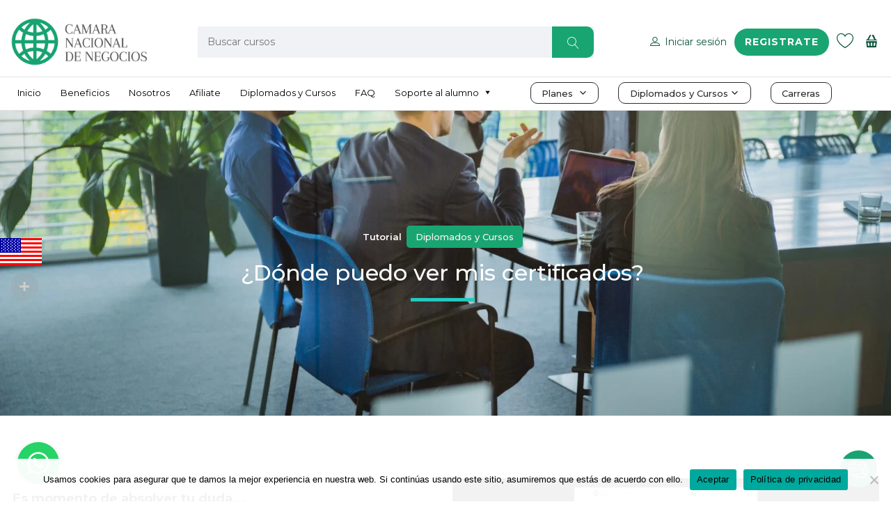

--- FILE ---
content_type: text/html; charset=UTF-8
request_url: https://camaranacionaldenegocios.com/tutoriales/donde-puedo-ver-mis-certificados-2/
body_size: 58674
content:
<!DOCTYPE html>
<html lang="es" class="no-js">
<head>
        <meta charset="UTF-8">
    <meta name="viewport" content="width=device-width, initial-scale=1">
    <meta name = "facebook-domain-verify" content = "va5darrjxqz18k4aojqeku5eia8vye" />
    <link rel="profile" href="https://gmpg.org/xfn/11">
    <link rel="pingback" href="https://camaranacionaldenegocios.com/xmlrpc.php">
    <title>¿Dónde puedo ver mis certificados? &#8211; Camara Nacional de Negocios</title>
<meta name='robots' content='max-image-preview:large' />
	<style>img:is([sizes="auto" i], [sizes^="auto," i]) { contain-intrinsic-size: 3000px 1500px }</style>
	<link rel='dns-prefetch' href='//static.addtoany.com' />
<link rel='dns-prefetch' href='//sdk.mercadopago.com' />
<link rel='dns-prefetch' href='//fonts.googleapis.com' />
<link rel='preconnect' href='https://fonts.gstatic.com' crossorigin />
<link rel="alternate" type="application/rss+xml" title="Camara Nacional de Negocios &raquo; Feed" href="https://camaranacionaldenegocios.com/feed/" />
<link rel="alternate" type="application/rss+xml" title="Camara Nacional de Negocios &raquo; Feed de los comentarios" href="https://camaranacionaldenegocios.com/comments/feed/" />
<script type="text/javascript">
/* <![CDATA[ */
window._wpemojiSettings = {"baseUrl":"https:\/\/s.w.org\/images\/core\/emoji\/15.0.3\/72x72\/","ext":".png","svgUrl":"https:\/\/s.w.org\/images\/core\/emoji\/15.0.3\/svg\/","svgExt":".svg","source":{"concatemoji":"https:\/\/camaranacionaldenegocios.com\/wp-includes\/js\/wp-emoji-release.min.js?ver=6.7.1"}};
/*! This file is auto-generated */
!function(i,n){var o,s,e;function c(e){try{var t={supportTests:e,timestamp:(new Date).valueOf()};sessionStorage.setItem(o,JSON.stringify(t))}catch(e){}}function p(e,t,n){e.clearRect(0,0,e.canvas.width,e.canvas.height),e.fillText(t,0,0);var t=new Uint32Array(e.getImageData(0,0,e.canvas.width,e.canvas.height).data),r=(e.clearRect(0,0,e.canvas.width,e.canvas.height),e.fillText(n,0,0),new Uint32Array(e.getImageData(0,0,e.canvas.width,e.canvas.height).data));return t.every(function(e,t){return e===r[t]})}function u(e,t,n){switch(t){case"flag":return n(e,"\ud83c\udff3\ufe0f\u200d\u26a7\ufe0f","\ud83c\udff3\ufe0f\u200b\u26a7\ufe0f")?!1:!n(e,"\ud83c\uddfa\ud83c\uddf3","\ud83c\uddfa\u200b\ud83c\uddf3")&&!n(e,"\ud83c\udff4\udb40\udc67\udb40\udc62\udb40\udc65\udb40\udc6e\udb40\udc67\udb40\udc7f","\ud83c\udff4\u200b\udb40\udc67\u200b\udb40\udc62\u200b\udb40\udc65\u200b\udb40\udc6e\u200b\udb40\udc67\u200b\udb40\udc7f");case"emoji":return!n(e,"\ud83d\udc26\u200d\u2b1b","\ud83d\udc26\u200b\u2b1b")}return!1}function f(e,t,n){var r="undefined"!=typeof WorkerGlobalScope&&self instanceof WorkerGlobalScope?new OffscreenCanvas(300,150):i.createElement("canvas"),a=r.getContext("2d",{willReadFrequently:!0}),o=(a.textBaseline="top",a.font="600 32px Arial",{});return e.forEach(function(e){o[e]=t(a,e,n)}),o}function t(e){var t=i.createElement("script");t.src=e,t.defer=!0,i.head.appendChild(t)}"undefined"!=typeof Promise&&(o="wpEmojiSettingsSupports",s=["flag","emoji"],n.supports={everything:!0,everythingExceptFlag:!0},e=new Promise(function(e){i.addEventListener("DOMContentLoaded",e,{once:!0})}),new Promise(function(t){var n=function(){try{var e=JSON.parse(sessionStorage.getItem(o));if("object"==typeof e&&"number"==typeof e.timestamp&&(new Date).valueOf()<e.timestamp+604800&&"object"==typeof e.supportTests)return e.supportTests}catch(e){}return null}();if(!n){if("undefined"!=typeof Worker&&"undefined"!=typeof OffscreenCanvas&&"undefined"!=typeof URL&&URL.createObjectURL&&"undefined"!=typeof Blob)try{var e="postMessage("+f.toString()+"("+[JSON.stringify(s),u.toString(),p.toString()].join(",")+"));",r=new Blob([e],{type:"text/javascript"}),a=new Worker(URL.createObjectURL(r),{name:"wpTestEmojiSupports"});return void(a.onmessage=function(e){c(n=e.data),a.terminate(),t(n)})}catch(e){}c(n=f(s,u,p))}t(n)}).then(function(e){for(var t in e)n.supports[t]=e[t],n.supports.everything=n.supports.everything&&n.supports[t],"flag"!==t&&(n.supports.everythingExceptFlag=n.supports.everythingExceptFlag&&n.supports[t]);n.supports.everythingExceptFlag=n.supports.everythingExceptFlag&&!n.supports.flag,n.DOMReady=!1,n.readyCallback=function(){n.DOMReady=!0}}).then(function(){return e}).then(function(){var e;n.supports.everything||(n.readyCallback(),(e=n.source||{}).concatemoji?t(e.concatemoji):e.wpemoji&&e.twemoji&&(t(e.twemoji),t(e.wpemoji)))}))}((window,document),window._wpemojiSettings);
/* ]]> */
</script>
<link rel='stylesheet' id='dashicons-css' href='https://camaranacionaldenegocios.com/wp-includes/css/dashicons.min.css?ver=6.7.1' type='text/css' media='all' />
<link rel='stylesheet' id='thickbox-css' href='https://camaranacionaldenegocios.com/wp-includes/js/thickbox/thickbox.css?ver=6.7.1' type='text/css' media='all' />
<link rel='stylesheet' id='bootstrap-css' href='https://camaranacionaldenegocios.com/wp-content/plugins/masterstudy-lms-learning-management-system/assets/vendors/bootstrap.min.css?ver=2.6.7' type='text/css' media='all' />
<link rel='stylesheet' id='woocommerce-multi-currency-css' href='https://camaranacionaldenegocios.com/wp-content/plugins/woocommerce-multi-currency/css/woocommerce-multi-currency.min.css?ver=2.1.25' type='text/css' media='all' />
<style id='woocommerce-multi-currency-inline-css' type='text/css'>
.woocommerce-multi-currency .wmc-list-currencies .wmc-currency.wmc-active,.woocommerce-multi-currency .wmc-list-currencies .wmc-currency:hover {background: #2575c9 !important;}
		.woocommerce-multi-currency .wmc-list-currencies .wmc-currency,.woocommerce-multi-currency .wmc-title, .woocommerce-multi-currency.wmc-price-switcher a {background: #5b5b5b !important;}
		.woocommerce-multi-currency .wmc-title, .woocommerce-multi-currency .wmc-list-currencies .wmc-currency span,.woocommerce-multi-currency .wmc-list-currencies .wmc-currency a,.woocommerce-multi-currency.wmc-price-switcher a {color: #ffffff !important;}.woocommerce-multi-currency.wmc-shortcode .wmc-currency{background-color:#ffffff;color:#212121}.woocommerce-multi-currency.wmc-shortcode .wmc-current-currency{background-color:#ffffff;color:#212121}.woocommerce-multi-currency.wmc-shortcode.vertical-currency-symbols-circle .wmc-currency-wrapper:hover .wmc-sub-currency {animation: height_slide 800ms;}@keyframes height_slide {0% {height: 0;} 100% {height: 800%;} }
.woocommerce-multi-currency.wmc-sidebar.style-1 .wmc-list-currencies .wmc-currency span:not(.wmc-active-title){width:60px !important;}.woocommerce-multi-currency.wmc-sidebar.wmc-right{right: -190px ;}.woocommerce-multi-currency.wmc-sidebar.wmc-left{left: -190px ;}
</style>
<link rel='stylesheet' id='menu-icons-extra-css' href='https://camaranacionaldenegocios.com/wp-content/plugins/menu-icons/css/extra.min.css?ver=0.13.16' type='text/css' media='all' />
<style id='wp-emoji-styles-inline-css' type='text/css'>

	img.wp-smiley, img.emoji {
		display: inline !important;
		border: none !important;
		box-shadow: none !important;
		height: 1em !important;
		width: 1em !important;
		margin: 0 0.07em !important;
		vertical-align: -0.1em !important;
		background: none !important;
		padding: 0 !important;
	}
</style>
<link rel='stylesheet' id='wp-block-library-css' href='https://camaranacionaldenegocios.com/wp-includes/css/dist/block-library/style.min.css?ver=6.7.1' type='text/css' media='all' />
<link rel='stylesheet' id='jet-engine-frontend-css' href='https://camaranacionaldenegocios.com/wp-content/plugins/jet-engine/assets/css/frontend.css?ver=3.4.2' type='text/css' media='all' />
<style id='classic-theme-styles-inline-css' type='text/css'>
/*! This file is auto-generated */
.wp-block-button__link{color:#fff;background-color:#32373c;border-radius:9999px;box-shadow:none;text-decoration:none;padding:calc(.667em + 2px) calc(1.333em + 2px);font-size:1.125em}.wp-block-file__button{background:#32373c;color:#fff;text-decoration:none}
</style>
<style id='global-styles-inline-css' type='text/css'>
:root{--wp--preset--aspect-ratio--square: 1;--wp--preset--aspect-ratio--4-3: 4/3;--wp--preset--aspect-ratio--3-4: 3/4;--wp--preset--aspect-ratio--3-2: 3/2;--wp--preset--aspect-ratio--2-3: 2/3;--wp--preset--aspect-ratio--16-9: 16/9;--wp--preset--aspect-ratio--9-16: 9/16;--wp--preset--color--black: #000000;--wp--preset--color--cyan-bluish-gray: #abb8c3;--wp--preset--color--white: #ffffff;--wp--preset--color--pale-pink: #f78da7;--wp--preset--color--vivid-red: #cf2e2e;--wp--preset--color--luminous-vivid-orange: #ff6900;--wp--preset--color--luminous-vivid-amber: #fcb900;--wp--preset--color--light-green-cyan: #7bdcb5;--wp--preset--color--vivid-green-cyan: #00d084;--wp--preset--color--pale-cyan-blue: #8ed1fc;--wp--preset--color--vivid-cyan-blue: #0693e3;--wp--preset--color--vivid-purple: #9b51e0;--wp--preset--gradient--vivid-cyan-blue-to-vivid-purple: linear-gradient(135deg,rgba(6,147,227,1) 0%,rgb(155,81,224) 100%);--wp--preset--gradient--light-green-cyan-to-vivid-green-cyan: linear-gradient(135deg,rgb(122,220,180) 0%,rgb(0,208,130) 100%);--wp--preset--gradient--luminous-vivid-amber-to-luminous-vivid-orange: linear-gradient(135deg,rgba(252,185,0,1) 0%,rgba(255,105,0,1) 100%);--wp--preset--gradient--luminous-vivid-orange-to-vivid-red: linear-gradient(135deg,rgba(255,105,0,1) 0%,rgb(207,46,46) 100%);--wp--preset--gradient--very-light-gray-to-cyan-bluish-gray: linear-gradient(135deg,rgb(238,238,238) 0%,rgb(169,184,195) 100%);--wp--preset--gradient--cool-to-warm-spectrum: linear-gradient(135deg,rgb(74,234,220) 0%,rgb(151,120,209) 20%,rgb(207,42,186) 40%,rgb(238,44,130) 60%,rgb(251,105,98) 80%,rgb(254,248,76) 100%);--wp--preset--gradient--blush-light-purple: linear-gradient(135deg,rgb(255,206,236) 0%,rgb(152,150,240) 100%);--wp--preset--gradient--blush-bordeaux: linear-gradient(135deg,rgb(254,205,165) 0%,rgb(254,45,45) 50%,rgb(107,0,62) 100%);--wp--preset--gradient--luminous-dusk: linear-gradient(135deg,rgb(255,203,112) 0%,rgb(199,81,192) 50%,rgb(65,88,208) 100%);--wp--preset--gradient--pale-ocean: linear-gradient(135deg,rgb(255,245,203) 0%,rgb(182,227,212) 50%,rgb(51,167,181) 100%);--wp--preset--gradient--electric-grass: linear-gradient(135deg,rgb(202,248,128) 0%,rgb(113,206,126) 100%);--wp--preset--gradient--midnight: linear-gradient(135deg,rgb(2,3,129) 0%,rgb(40,116,252) 100%);--wp--preset--font-size--small: 13px;--wp--preset--font-size--medium: 20px;--wp--preset--font-size--large: 36px;--wp--preset--font-size--x-large: 42px;--wp--preset--font-family--inter: "Inter", sans-serif;--wp--preset--font-family--cardo: Cardo;--wp--preset--spacing--20: 0.44rem;--wp--preset--spacing--30: 0.67rem;--wp--preset--spacing--40: 1rem;--wp--preset--spacing--50: 1.5rem;--wp--preset--spacing--60: 2.25rem;--wp--preset--spacing--70: 3.38rem;--wp--preset--spacing--80: 5.06rem;--wp--preset--shadow--natural: 6px 6px 9px rgba(0, 0, 0, 0.2);--wp--preset--shadow--deep: 12px 12px 50px rgba(0, 0, 0, 0.4);--wp--preset--shadow--sharp: 6px 6px 0px rgba(0, 0, 0, 0.2);--wp--preset--shadow--outlined: 6px 6px 0px -3px rgba(255, 255, 255, 1), 6px 6px rgba(0, 0, 0, 1);--wp--preset--shadow--crisp: 6px 6px 0px rgba(0, 0, 0, 1);}:where(.is-layout-flex){gap: 0.5em;}:where(.is-layout-grid){gap: 0.5em;}body .is-layout-flex{display: flex;}.is-layout-flex{flex-wrap: wrap;align-items: center;}.is-layout-flex > :is(*, div){margin: 0;}body .is-layout-grid{display: grid;}.is-layout-grid > :is(*, div){margin: 0;}:where(.wp-block-columns.is-layout-flex){gap: 2em;}:where(.wp-block-columns.is-layout-grid){gap: 2em;}:where(.wp-block-post-template.is-layout-flex){gap: 1.25em;}:where(.wp-block-post-template.is-layout-grid){gap: 1.25em;}.has-black-color{color: var(--wp--preset--color--black) !important;}.has-cyan-bluish-gray-color{color: var(--wp--preset--color--cyan-bluish-gray) !important;}.has-white-color{color: var(--wp--preset--color--white) !important;}.has-pale-pink-color{color: var(--wp--preset--color--pale-pink) !important;}.has-vivid-red-color{color: var(--wp--preset--color--vivid-red) !important;}.has-luminous-vivid-orange-color{color: var(--wp--preset--color--luminous-vivid-orange) !important;}.has-luminous-vivid-amber-color{color: var(--wp--preset--color--luminous-vivid-amber) !important;}.has-light-green-cyan-color{color: var(--wp--preset--color--light-green-cyan) !important;}.has-vivid-green-cyan-color{color: var(--wp--preset--color--vivid-green-cyan) !important;}.has-pale-cyan-blue-color{color: var(--wp--preset--color--pale-cyan-blue) !important;}.has-vivid-cyan-blue-color{color: var(--wp--preset--color--vivid-cyan-blue) !important;}.has-vivid-purple-color{color: var(--wp--preset--color--vivid-purple) !important;}.has-black-background-color{background-color: var(--wp--preset--color--black) !important;}.has-cyan-bluish-gray-background-color{background-color: var(--wp--preset--color--cyan-bluish-gray) !important;}.has-white-background-color{background-color: var(--wp--preset--color--white) !important;}.has-pale-pink-background-color{background-color: var(--wp--preset--color--pale-pink) !important;}.has-vivid-red-background-color{background-color: var(--wp--preset--color--vivid-red) !important;}.has-luminous-vivid-orange-background-color{background-color: var(--wp--preset--color--luminous-vivid-orange) !important;}.has-luminous-vivid-amber-background-color{background-color: var(--wp--preset--color--luminous-vivid-amber) !important;}.has-light-green-cyan-background-color{background-color: var(--wp--preset--color--light-green-cyan) !important;}.has-vivid-green-cyan-background-color{background-color: var(--wp--preset--color--vivid-green-cyan) !important;}.has-pale-cyan-blue-background-color{background-color: var(--wp--preset--color--pale-cyan-blue) !important;}.has-vivid-cyan-blue-background-color{background-color: var(--wp--preset--color--vivid-cyan-blue) !important;}.has-vivid-purple-background-color{background-color: var(--wp--preset--color--vivid-purple) !important;}.has-black-border-color{border-color: var(--wp--preset--color--black) !important;}.has-cyan-bluish-gray-border-color{border-color: var(--wp--preset--color--cyan-bluish-gray) !important;}.has-white-border-color{border-color: var(--wp--preset--color--white) !important;}.has-pale-pink-border-color{border-color: var(--wp--preset--color--pale-pink) !important;}.has-vivid-red-border-color{border-color: var(--wp--preset--color--vivid-red) !important;}.has-luminous-vivid-orange-border-color{border-color: var(--wp--preset--color--luminous-vivid-orange) !important;}.has-luminous-vivid-amber-border-color{border-color: var(--wp--preset--color--luminous-vivid-amber) !important;}.has-light-green-cyan-border-color{border-color: var(--wp--preset--color--light-green-cyan) !important;}.has-vivid-green-cyan-border-color{border-color: var(--wp--preset--color--vivid-green-cyan) !important;}.has-pale-cyan-blue-border-color{border-color: var(--wp--preset--color--pale-cyan-blue) !important;}.has-vivid-cyan-blue-border-color{border-color: var(--wp--preset--color--vivid-cyan-blue) !important;}.has-vivid-purple-border-color{border-color: var(--wp--preset--color--vivid-purple) !important;}.has-vivid-cyan-blue-to-vivid-purple-gradient-background{background: var(--wp--preset--gradient--vivid-cyan-blue-to-vivid-purple) !important;}.has-light-green-cyan-to-vivid-green-cyan-gradient-background{background: var(--wp--preset--gradient--light-green-cyan-to-vivid-green-cyan) !important;}.has-luminous-vivid-amber-to-luminous-vivid-orange-gradient-background{background: var(--wp--preset--gradient--luminous-vivid-amber-to-luminous-vivid-orange) !important;}.has-luminous-vivid-orange-to-vivid-red-gradient-background{background: var(--wp--preset--gradient--luminous-vivid-orange-to-vivid-red) !important;}.has-very-light-gray-to-cyan-bluish-gray-gradient-background{background: var(--wp--preset--gradient--very-light-gray-to-cyan-bluish-gray) !important;}.has-cool-to-warm-spectrum-gradient-background{background: var(--wp--preset--gradient--cool-to-warm-spectrum) !important;}.has-blush-light-purple-gradient-background{background: var(--wp--preset--gradient--blush-light-purple) !important;}.has-blush-bordeaux-gradient-background{background: var(--wp--preset--gradient--blush-bordeaux) !important;}.has-luminous-dusk-gradient-background{background: var(--wp--preset--gradient--luminous-dusk) !important;}.has-pale-ocean-gradient-background{background: var(--wp--preset--gradient--pale-ocean) !important;}.has-electric-grass-gradient-background{background: var(--wp--preset--gradient--electric-grass) !important;}.has-midnight-gradient-background{background: var(--wp--preset--gradient--midnight) !important;}.has-small-font-size{font-size: var(--wp--preset--font-size--small) !important;}.has-medium-font-size{font-size: var(--wp--preset--font-size--medium) !important;}.has-large-font-size{font-size: var(--wp--preset--font-size--large) !important;}.has-x-large-font-size{font-size: var(--wp--preset--font-size--x-large) !important;}
:where(.wp-block-post-template.is-layout-flex){gap: 1.25em;}:where(.wp-block-post-template.is-layout-grid){gap: 1.25em;}
:where(.wp-block-columns.is-layout-flex){gap: 2em;}:where(.wp-block-columns.is-layout-grid){gap: 2em;}
:root :where(.wp-block-pullquote){font-size: 1.5em;line-height: 1.6;}
</style>
<link rel='stylesheet' id='cookie-notice-front-css' href='https://camaranacionaldenegocios.com/wp-content/plugins/cookie-notice/css/front.min.css?ver=2.5.5' type='text/css' media='all' />
<link rel='stylesheet' id='linear-css' href='https://camaranacionaldenegocios.com/wp-content/plugins/masterstudy-lms-learning-management-system/assets/linearicons/linear.css?ver=2.6.7' type='text/css' media='all' />
<link rel='stylesheet' id='linear-icons-css' href='https://camaranacionaldenegocios.com/wp-content/plugins/masterstudy-lms-learning-management-system/nuxy/metaboxes/assets/css/linear-icons.css?ver=2.6.7' type='text/css' media='all' />
<link rel='stylesheet' id='font-awesome-min-css' href='https://camaranacionaldenegocios.com/wp-content/plugins/masterstudy-lms-learning-management-system/assets/vendors/font-awesome.min.css?ver=2.6.7' type='text/css' media='all' />
<link rel='stylesheet' id='ms-font-icomoon-css' href='https://camaranacionaldenegocios.com/wp-content/plugins/masterstudy-lms-learning-management-system/assets/vendors/icomoon.fonts.css?ver=2.6.7' type='text/css' media='all' />
<link rel='stylesheet' id='stm_lms_icons-css' href='https://camaranacionaldenegocios.com/wp-content/plugins/masterstudy-lms-learning-management-system/assets/icons/style.css?ver=2.6.7' type='text/css' media='all' />
<link rel='stylesheet' id='video.js-css' href='https://camaranacionaldenegocios.com/wp-content/plugins/masterstudy-lms-learning-management-system/assets/vendors/video-js.min.css?ver=2.6.7' type='text/css' media='all' />
<link rel='stylesheet' id='masterstudy-lms-learning-management-system-css' href='https://camaranacionaldenegocios.com/wp-content/uploads/stm_lms_styles//stm_lms.css?ver=1550253' type='text/css' media='all' />
<link rel='stylesheet' id='stm-lms-pmpro-css' href='https://camaranacionaldenegocios.com/wp-content/uploads/stm_lms_styles/parts/pmpro.css?ver=1550253' type='text/css' media='all' />
<link rel='stylesheet' id='pmpro_frontend_base-css' href='https://camaranacionaldenegocios.com/wp-content/plugins/paid-memberships-pro/css/frontend/base.css?ver=3.3.3' type='text/css' media='all' />
<link rel='stylesheet' id='pmpro_frontend_variation_1-css' href='https://camaranacionaldenegocios.com/wp-content/plugins/paid-memberships-pro/css/frontend/variation_1.css?ver=3.3.3' type='text/css' media='all' />
<link rel='stylesheet' id='pafe-extension-style-css' href='https://camaranacionaldenegocios.com/wp-content/plugins/piotnet-addons-for-elementor-pro/assets/css/minify/extension.min.css?ver=6.3.77' type='text/css' media='all' />
<link rel='stylesheet' id='stm_lazyload_init-css' href='https://camaranacionaldenegocios.com/wp-content/plugins/stm-post-type/theme/assets/lazyload.css?ver=6.7.1' type='text/css' media='all' />
<style id='woocommerce-inline-inline-css' type='text/css'>
.woocommerce form .form-row .required { visibility: visible; }
</style>
<link rel='stylesheet' id='wpgsi-css' href='https://camaranacionaldenegocios.com/wp-content/plugins/wpgsi/public/css/wpgsi-public.css?ver=3.8.2' type='text/css' media='all' />
<link rel='stylesheet' id='brands-styles-css' href='https://camaranacionaldenegocios.com/wp-content/plugins/woocommerce/assets/css/brands.css?ver=9.6.3' type='text/css' media='all' />
<link rel='stylesheet' id='theme-style-css' href='https://camaranacionaldenegocios.com/wp-content/themes/masterstudy-child/style.css?ver=3.0' type='text/css' media='all' />
<style id='theme-style-inline-css' type='text/css'>
.widget_stm_recent_posts .widget_media .h6{
color:white !important;
font-weight: bold !important;
}


.widget_stm_recent_posts .widget_media .cats_w a{
color:white !important;
font-weight: 500 !important;
}

img.attachment-img-870-440.size-img-870-440.wp-post-image{
border-radius: 20px 0px 20px 0px;
}

li#wpmenucartli{
display:none;
}

.pull-right{
display:none;
}

li.menu-item.wpmenucart.wpmenucartli.wpmenucart-display-right.menu-item.menu-item-type-post_type.menu-item-object-page.menu-item-has-children{
display:none;
}

p.return-to-shop{
display:none !important;
}

.stm_lms_categories{
display:none;
}

div.nsl-container .nsl-button-default div.nsl-button-label-container{
width: 405px;
}

#cookie-notice .cn-button{
background-color: #19a572;
}

#cookie-notice .cn-button:hover{
color: white !important;
background-color: #0d5339;
}

@media (max-width: 769px){
.header_2 .stm_menu_toggler {
font-size: 15px;
padding-top: 5px;
color: #4F4F4F;
padding-bottom: 5px;

}
.menu-item i._after, .rtl .menu-item i._before{
display:none !important;
}
}

.stm_lms_menu_popup .inner .header_main_menu_wrapper .header-menu>li>.stm_lms_menu_toggle{
cursor: pointer;
}

li.menu-item.wpmenucart.wpmenucartli.wpmenucart-display-right.menu-item.menu-item-has-children.empty{
display: none;
}

td.product-name{
pointer-events: none;
cursor: default;
}

label.sale_price{
display: none !important;
}

button#triplea_embedded_payment_form_btn{
border-radius:10px;
}

a#pmpro_actionlink-cancel{
display: none !important;
}

div#coupons_list{
display: none !important;
}


h2#title-related{
font-size: 25px;
color: #19a572;
}

body .nav.nav-tabs>li a{
background-color: #19a572 !important;
color:white;
}

.nav.nav-tabs>li.active a{
background-color: #fff !important;

.nav.nav-tabs>li.active a{
border-top-color:white !important;
}
color:white;
}
#footer_copyright .copyright_text, #footer_copyright .copyright_text a{
font-size: 12px;
}
.header_2 .header_top .stm_courses_search .stm_lms_courses_search__button{
border-radius: 0px 10px 10px 0px;
}
body #buddypress .item-list-tabs ul li a,body #buddypress .main-navs ul li a{
background-color:#19a572;}
body #buddypress .item-list-tabs ul,body #buddypress .main-navs ul{
border-color:#19a572 !important;
background-color:#19a572 !important;
}

body.groups.edit-details #buddypress .standard-form input[type=submit], body.groups.group-admin #buddypress .standard-form input[type=submit], body.groups.group-settings #buddypress .standard-form input[type=submit], body.settings.general #buddypress .standard-form input[type=submit]{
background-color:#19a572 !important;
border-color:#19a572 !important;
}

body.skin_custom_color.woocommerce .sidebar-area .widget.widget_layered_nav ul li a:after, body.skin_custom_color.woocommerce .sidebar-area .widget.widget_product_categories ul li a:after, body.skin_custom_color .wpb_tabs .form-control:focus, body.skin_custom_color .wpb_tabs .form-control:active, body.skin_custom_color .woocommerce .cart-totals_wrap .shipping-calculator-button, body.skin_custom_color .sidebar-area .widget_text .btn, body.skin_custom_color .widget_tag_cloud .tagcloud a:hover, body.skin_custom_color .icon_box.dark a:hover, body.skin_custom_color .simple-carousel-bullets a.selected, body.skin_custom_color .stm_sign_up_form .form-control:active, body.skin_custom_color .stm_sign_up_form .form-control:focus, body.skin_custom_color .form-submit .submit, body.skin_custom_color .button, body.skin_custom_color .btn-default, .sbrc, .sbrc_h:hover, .vc_general.vc_tta.vc_tta-tabs, body.skin_custom_color .blog_layout_grid .post_list_meta_unit, body.skin_custom_color .blog_layout_grid .post_list_meta_unit .post_list_comment_num, body.skin_custom_color .blog_layout_list .post_list_meta_unit .post_list_comment_num, body.skin_custom_color .blog_layout_list .post_list_meta_unit, body.tech .stm_lms_points_history__head .left a:hover, #header.transparent_header .header_2 .stm_lms_account_dropdown .dropdown button{
border-radius: 25px;
}

body .bp-subnavs .subnav li.current a{
border-bottom-color:  #19a572 !important;
color: #19a572 !important;
}
.widget_stm_recent_posts .widget_media .h6{ color:white !important; font-weight: bold !important; } .widget_stm_recent_posts .widget_media .cats_w a{ color:white !important; font-weight: 500 !important; } img.attachment-img-870-440.size-img-870-440.wp-post-image{ border-radius: 20px 0px 20px 0px; } li#wpmenucartli{ display:none; } .pull-right{ display:none; } li.menu-item.wpmenucart.wpmenucartli.wpmenucart-display-right.menu-item.menu-item-type-post_type.menu-item-object-page.menu-item-has-children{ display:none; } p.return-to-shop{ display:none !important; } .stm_lms_categories{ display:none; } div.nsl-container .nsl-button-default div.nsl-button-label-container{ width: 405px; } #cookie-notice .cn-button{ background-color: #19a572; } #cookie-notice .cn-button:hover{ color: white !important; background-color: #0d5339; } @media (max-width: 769px){ .header_2 .stm_menu_toggler { font-size: 15px; padding-top: 5px; color: #4F4F4F; padding-bottom: 5px; } .menu-item i._after, .rtl .menu-item i._before{ display:none !important; } } .stm_lms_menu_popup .inner .header_main_menu_wrapper .header-menu>li>.stm_lms_menu_toggle{ cursor: pointer; } li.menu-item.wpmenucart.wpmenucartli.wpmenucart-display-right.menu-item.menu-item-has-children.empty{ display: none; } td.product-name{ pointer-events: none; cursor: default; } label.sale_price{ display: none !important; } button#triplea_embedded_payment_form_btn{ border-radius:10px; } a#pmpro_actionlink-cancel{ display: none !important; } div#coupons_list{ display: none !important; } h2#title-related{ font-size: 25px; color: #19a572; } body .nav.nav-tabs>li a{ background-color: #19a572 !important; color:white; } .nav.nav-tabs>li.active a{ background-color: #fff !important; .nav.nav-tabs>li.active a{ border-top-color:white !important; } color:white; } #footer_copyright .copyright_text, #footer_copyright .copyright_text a{ font-size: 12px; } .header_2 .header_top .stm_courses_search .stm_lms_courses_search__button{ border-radius: 0px 10px 10px 0px; } body #buddypress .item-list-tabs ul li a,body #buddypress .main-navs ul li a{ background-color:#19a572;} body #buddypress .item-list-tabs ul,body #buddypress .main-navs ul{ border-color:#19a572 !important; background-color:#19a572 !important; } body.groups.edit-details #buddypress .standard-form input[type=submit], body.groups.group-admin #buddypress .standard-form input[type=submit], body.groups.group-settings #buddypress .standard-form input[type=submit], body.settings.general #buddypress .standard-form input[type=submit]{ background-color:#19a572 !important; border-color:#19a572 !important; } body.skin_custom_color.woocommerce .sidebar-area .widget.widget_layered_nav ul li a:after, body.skin_custom_color.woocommerce .sidebar-area .widget.widget_product_categories ul li a:after, body.skin_custom_color .wpb_tabs .form-control:focus, body.skin_custom_color .wpb_tabs .form-control:active, body.skin_custom_color .woocommerce .cart-totals_wrap .shipping-calculator-button, body.skin_custom_color .sidebar-area .widget_text .btn, body.skin_custom_color .widget_tag_cloud .tagcloud a:hover, body.skin_custom_color .icon_box.dark a:hover, body.skin_custom_color .simple-carousel-bullets a.selected, body.skin_custom_color .stm_sign_up_form .form-control:active, body.skin_custom_color .stm_sign_up_form .form-control:focus, body.skin_custom_color .form-submit .submit, body.skin_custom_color .button, body.skin_custom_color .btn-default, .sbrc, .sbrc_h:hover, .vc_general.vc_tta.vc_tta-tabs, body.skin_custom_color .blog_layout_grid .post_list_meta_unit, body.skin_custom_color .blog_layout_grid .post_list_meta_unit .post_list_comment_num, body.skin_custom_color .blog_layout_list .post_list_meta_unit .post_list_comment_num, body.skin_custom_color .blog_layout_list .post_list_meta_unit, body.tech .stm_lms_points_history__head .left a:hover, #header.transparent_header .header_2 .stm_lms_account_dropdown .dropdown button{ border-radius: 25px; } body .bp-subnavs .subnav li.current a{ border-bottom-color: #19a572 !important; color: #19a572 !important; } 
</style>
<link rel='stylesheet' id='boostrap-css' href='https://camaranacionaldenegocios.com/wp-content/themes/masterstudy/assets/css/bootstrap.min.css?ver=3.0' type='text/css' media='all' />
<link rel='stylesheet' id='font-icomoon-css' href='https://camaranacionaldenegocios.com/wp-content/themes/masterstudy/assets/css/icomoon.fonts.css?ver=3.0' type='text/css' media='all' />
<link rel='stylesheet' id='font-icomoon-rtl-css' href='https://camaranacionaldenegocios.com/wp-content/themes/masterstudy/assets/css/rtl_demo/style.css?ver=3.0' type='text/css' media='all' />
<link rel='stylesheet' id='select2-css' href='https://camaranacionaldenegocios.com/wp-content/plugins/woocommerce/assets/css/select2.css?ver=9.6.3' type='text/css' media='all' />
<link rel='stylesheet' id='fancybox-css' href='https://camaranacionaldenegocios.com/wp-content/themes/masterstudy/assets/vendors/jquery.fancybox.min.css?ver=3.0' type='text/css' media='all' />
<link rel='stylesheet' id='animate-css' href='https://camaranacionaldenegocios.com/wp-content/themes/masterstudy/assets/css/animate.css?ver=3.0' type='text/css' media='all' />
<link rel='stylesheet' id='stm_theme_styles-css' href='https://camaranacionaldenegocios.com/wp-content/themes/masterstudy/assets/css/styles.css?ver=3.0' type='text/css' media='all' />
<link rel='stylesheet' id='stm-stm_layout_styles-default-css' href='https://camaranacionaldenegocios.com/wp-content/themes/masterstudy/assets/css/vc_modules/stm_layout_styles/default.css?ver=3.0' type='text/css' media='all' />
<link rel='stylesheet' id='stm_theme_styles_animation-css' href='https://camaranacionaldenegocios.com/wp-content/themes/masterstudy/assets/css/animation.css?ver=3.0' type='text/css' media='all' />
<link rel='stylesheet' id='stm-headers-header_2-css' href='https://camaranacionaldenegocios.com/wp-content/themes/masterstudy/assets/css/vc_modules/headers/header_2.css?ver=3.0' type='text/css' media='all' />
<link rel='stylesheet' id='stm-headers_transparent-header_2_transparent-css' href='https://camaranacionaldenegocios.com/wp-content/themes/masterstudy/assets/css/vc_modules/headers_transparent/header_2_transparent.css?ver=3.0' type='text/css' media='all' />
<link rel='stylesheet' id='stm-stm_woo_styles-woocommerce-css' href='https://camaranacionaldenegocios.com/wp-content/themes/masterstudy/assets/css/vc_modules/stm_woo_styles/woocommerce.css?ver=3.0' type='text/css' media='all' />
<link rel='stylesheet' id='stm_theme_style-css' href='https://camaranacionaldenegocios.com/wp-content/themes/masterstudy-child/style.css?ver=3.0' type='text/css' media='all' />
<style id='stm_theme_style-inline-css' type='text/css'>

	    #header:not(.transparent_header) .header_default {
	        background-color : #ffffff !important;       
	    }
</style>
<link rel='stylesheet' id='stm_theme_custom_styles-css' href='https://camaranacionaldenegocios.com/wp-content/uploads/stm_lms_styles/custom_styles.css?ver=1550253' type='text/css' media='all' />
<link rel='stylesheet' id='language_center-css' href='https://camaranacionaldenegocios.com/wp-content/themes/masterstudy/assets/layout_icons/language_center/style.css?ver=3.0' type='text/css' media='all' />
<link rel='stylesheet' id='elementor-frontend-css' href='https://camaranacionaldenegocios.com/wp-content/plugins/elementor/assets/css/frontend.min.css?ver=3.27.3' type='text/css' media='all' />
<style id='elementor-frontend-inline-css' type='text/css'>

    
        @media (min-width: 768px) {
            .elementor-column-gap-default,
            .elementor-column-gap-default .elementor-row .elementor-column {
                padding: 0 15px
            }

            .elementor-column-gap-default .elementor-row {
                margin: 0 -15px !important;
                width: calc(100% + 30px) !important
            }

            .elementor-column-gap-default .elementor-row .elementor-column > .elementor-element-populated,
            .elementor-column-gap-default .elementor-row .elementor-row .elementor-column:first-child:last-child {
                padding: 0
            }

            .elementor-column-gap-default .elementor-row .elementor-row .elementor-column:first-child {
                padding-left: 0
            }

            .elementor-column-gap-default .elementor-row .elementor-row .elementor-column:last-child {
                padding-right: 0
            }

            #main .elementor-section.elementor-section-boxed.auto-margin:not(.elementor-section-stretched) > .elementor-container {
                margin: 0 auto;
            }
        }

        .elementor-container .stm_lms_courses_carousel__buttons .fa {
            font-weight: 900;
        }

        .elementor-tab-title, .elementor-tab-content, .elementor-tabs-content-wrapper, .elementor-tab-title::after {
            border: 0 none !important;
        }

        .elementor-tabs {
            border-top: 3px solid #19a572;
        }

        .elementor-tabs-wrapper {
            display: flex;
            margin-bottom: 30px;
        }

        .elementor-tab-title {
            display: inline-block;
            flex-grow: 1;
            text-align: center;
            text-transform: uppercase;
            font-size: 15px;
            font-family: Montserrat;
        }

        .elementor-tab-title:not(.elementor-active) {
            background-color: #19a572;
            color: #fff;
        }

        .elementor-tab-title:not(.elementor-active) a:hover {
            color: #fff !important;
        }

        .elementor-tab-title.elementor-active {
            color: #273044;
        }

        .elementor-tab-content {
            padding-left: 0 !important;
            padding-right: 0 !important;
        }

        .stm_lms_courses_categories.style_1 .stm_lms_courses_category__image {
            background-color: rgba(0, 0, 0, 0.4);
        }

        .stm_lms_lazy_image img {
            height: 100%;
        }

        .elementor-widget-tabs.elementor-tabs-view-vertical .elementor-tab-desktop-title {
            writing-mode: vertical-lr;
            text-orientation: mixed;
        }

        .elementor-widget-tabs.elementor-tabs-view-vertical .elementor-tab-content {
            padding-left: 20px !important;
            padding-right: 20px !important;
        }

        .elementor-editor-active .select2-container .select2-selection--single {
            height: 45px;
        }

        .elementor-editor-active .select2-container--default .select2-selection--single .select2-selection__rendered {
            line-height: 42px;
        }

        .elementor-editor-active .select2-container--default .select2-selection--single .select2-selection__arrow {
            height: 45px;
            width: 48px;
        }

        .elementor-editor-active .select2-container--default .select2-selection--single .select2-selection__arrow b {
            top: 0;
            left: 0;
            width: 100%;
            height: 100%;
            margin: 0;
            border: 0;
            line-height: 45px;
            text-align: center;
        }

    
            header#masthead .menu-item a.hfe-sub-menu-item, 
            header#masthead .menu-item a.hfe-menu-item {
                font-family : Montserrat;
            }
        
            a.hfe-sub-menu-item:hover, 
            a.hfe-menu-item:hover {
                color : #19a572;
            }
        
        @media (max-width: 767px) {
            .stm_lms_wishlist_button a, .masterstudy_elementor_stm_lms_login a {
                background-color : #19a572;
            }
        }
    

    
.elementor-kit-1{--e-global-color-primary:#0D5339;--e-global-color-secondary:#54595F;--e-global-color-text:#7A7A7A;--e-global-color-accent:#61CE70;--e-global-color-7f5564b:#5B5B5B;--e-global-color-28a2d2d:#24C8BE;--e-global-color-4ed4e31:#19A572;--e-global-color-79916c5:#DC094E;--e-global-color-f796542:#04045c;--e-global-typography-primary-font-family:"Roboto";--e-global-typography-primary-font-weight:600;--e-global-typography-secondary-font-family:"Roboto Slab";--e-global-typography-secondary-font-weight:400;--e-global-typography-text-font-family:"Roboto";--e-global-typography-text-font-weight:400;--e-global-typography-accent-font-family:"Roboto";--e-global-typography-accent-font-weight:500;}.elementor-kit-1 e-page-transition{background-color:#FFBC7D;}.elementor-section.elementor-section-boxed > .elementor-container{max-width:1140px;}.e-con{--container-max-width:1140px;}.elementor-widget:not(:last-child){margin-block-end:20px;}.elementor-element{--widgets-spacing:20px 20px;--widgets-spacing-row:20px;--widgets-spacing-column:20px;}{}h1.entry-title{display:var(--page-title-display);}@media(max-width:1024px){.elementor-section.elementor-section-boxed > .elementor-container{max-width:1024px;}.e-con{--container-max-width:1024px;}}@media(max-width:767px){.elementor-section.elementor-section-boxed > .elementor-container{max-width:767px;}.e-con{--container-max-width:767px;}}
.elementor-75084 .elementor-element.elementor-element-2d9f84b:not(.elementor-motion-effects-element-type-background), .elementor-75084 .elementor-element.elementor-element-2d9f84b > .elementor-motion-effects-container > .elementor-motion-effects-layer{background-image:url("https://camaranacionaldenegocios.com/wp-content/uploads/2021/10/afiliacion-1999x1332.webp");background-position:bottom center;background-repeat:no-repeat;background-size:cover;}.elementor-75084 .elementor-element.elementor-element-2d9f84b > .elementor-background-overlay{background-color:#000000;opacity:0.5;transition:background 0.3s, border-radius 0.3s, opacity 0.3s;}.elementor-75084 .elementor-element.elementor-element-2d9f84b > .elementor-container{max-width:1400px;min-height:438px;}.elementor-75084 .elementor-element.elementor-element-2d9f84b{transition:background 0.3s, border 0.3s, border-radius 0.3s, box-shadow 0.3s;}.elementor-75084 .elementor-element.elementor-element-effbef4 .jet-listing-dynamic-terms__link{background-color:var( --e-global-color-4ed4e31 );font-size:13px;font-weight:500;color:#FFF3F3;padding:5px 13px 5px 13px;border-radius:5px 5px 5px 5px;}.elementor-75084 .elementor-element.elementor-element-effbef4 .jet-listing-dynamic-terms{text-align:center;}.elementor-75084 .elementor-element.elementor-element-effbef4 .jet-listing-dynamic-terms__prefix{font-size:13px;font-weight:600;color:#FFFFFF;}body:not(.rtl) .elementor-75084 .elementor-element.elementor-element-effbef4 .jet-listing-dynamic-terms__prefix{margin-right:3px;}body.rtl .elementor-75084 .elementor-element.elementor-element-effbef4 .jet-listing-dynamic-terms__prefix{margin-left:3px;}.elementor-75084 .elementor-element.elementor-element-9ac53ec{text-align:center;}.elementor-75084 .elementor-element.elementor-element-9ac53ec .elementor-heading-title{font-size:32px;font-weight:500;color:#FFFFFF;}.elementor-75084 .elementor-element.elementor-element-740a620{--divider-border-style:solid;--divider-color:var( --e-global-color-28a2d2d );--divider-border-width:5px;}.elementor-75084 .elementor-element.elementor-element-740a620 > .elementor-widget-container{margin:-15px 0px -15px 0px;}.elementor-75084 .elementor-element.elementor-element-740a620 .elementor-divider-separator{width:15%;margin:0 auto;margin-center:0;}.elementor-75084 .elementor-element.elementor-element-740a620 .elementor-divider{text-align:center;padding-block-start:15px;padding-block-end:15px;}.elementor-75084 .elementor-element.elementor-element-e85cfa3 > .elementor-container{max-width:1265px;}.elementor-75084 .elementor-element.elementor-element-e85cfa3{margin-top:80px;margin-bottom:80px;}.elementor-75084 .elementor-element.elementor-element-0b406ec > .elementor-widget-container{margin:20px 0px 0px 0px;}.elementor-75084 .elementor-element.elementor-element-0b406ec .elementor-heading-title{font-size:18px;font-weight:700;}.elementor-75084 .elementor-element.elementor-element-ff205fa > .elementor-widget-container{border-radius:10px 10px 10px 10px;}.elementor-75084 .elementor-element.elementor-element-ff205fa .elementor-wrapper{--video-aspect-ratio:1.77777;}.elementor-75084 .elementor-element.elementor-element-e95f83e > .elementor-container{max-width:1265px;}.elementor-75084 .elementor-element.elementor-element-e95f83e{margin-top:100px;margin-bottom:0px;}.elementor-75084 .elementor-element.elementor-element-4a50060 .elementor-heading-title{font-size:25px;font-weight:700;}.elementor-75084 .elementor-element.elementor-element-b305c13 > .elementor-widget-container > .jet-listing-grid > .jet-listing-grid__items{--columns:4;}.elementor-75084 .elementor-element.elementor-element-b305c13 .jet-listing-grid__slider-icon{width:30px;height:30px;line-height:30px;margin-top:calc( -30px/2 );font-size:31px;color:#FFFFFF;background:var( --e-global-color-4ed4e31 );}.elementor-75084 .elementor-element.elementor-element-b305c13 .jet-listing-grid__slider-icon svg{height:31px;}.elementor-75084 .elementor-element.elementor-element-b305c13 .jet-listing-grid__slider-icon:hover{color:#FFFFFF;background:var( --e-global-color-4ed4e31 );}.elementor-75084 .elementor-element.elementor-element-b305c13 .jet-listing-grid__slider-icon.prev-arrow{left:-12px;right:auto;}.elementor-75084 .elementor-element.elementor-element-b305c13 .jet-listing-grid__slider-icon.next-arrow{right:-12px;left:auto;}@media(min-width:768px){.elementor-75084 .elementor-element.elementor-element-5f4a04f{width:25%;}.elementor-75084 .elementor-element.elementor-element-12f7e8c{width:49.333%;}.elementor-75084 .elementor-element.elementor-element-9bd184e{width:25%;}}@media(max-width:1024px) and (min-width:768px){.elementor-75084 .elementor-element.elementor-element-5f4a04f{width:15%;}.elementor-75084 .elementor-element.elementor-element-12f7e8c{width:70%;}.elementor-75084 .elementor-element.elementor-element-9bd184e{width:15%;}.elementor-75084 .elementor-element.elementor-element-830f920{width:100%;}.elementor-75084 .elementor-element.elementor-element-613af04{width:100%;}}@media(min-width:1025px){.elementor-75084 .elementor-element.elementor-element-2d9f84b:not(.elementor-motion-effects-element-type-background), .elementor-75084 .elementor-element.elementor-element-2d9f84b > .elementor-motion-effects-container > .elementor-motion-effects-layer{background-attachment:fixed;}}@media(max-width:1024px){.elementor-75084 .elementor-element.elementor-element-b305c13 > .elementor-widget-container > .jet-listing-grid > .jet-listing-grid__items{--columns:2;}}@media(max-width:767px){.elementor-75084 .elementor-element.elementor-element-b305c13 > .elementor-widget-container > .jet-listing-grid > .jet-listing-grid__items{--columns:1;}.elementor-75084 .elementor-element.elementor-element-b305c13 .jet-listing-grid__slider-icon.prev-arrow{left:1px;right:auto;}.elementor-75084 .elementor-element.elementor-element-b305c13 .jet-listing-grid__slider-icon.next-arrow{right:1px;left:auto;}}/* Start custom CSS for jet-listing-grid, class: .elementor-element-b305c13 */.jet-listing-grid__slider-icon.prev-arrow.slick-arrow{
    border-radius: 15px;
}

.jet-listing-grid__slider-icon.next-arrow.slick-arrow{
    border-radius: 15px;
}/* End custom CSS */
.elementor-75062 .elementor-element.elementor-element-b836fdc > .elementor-container{max-width:250px;}.elementor-75062 .elementor-element.elementor-element-b836fdc{transition:background 0.3s, border 0.3s, border-radius 0.3s, box-shadow 0.3s;}.elementor-75062 .elementor-element.elementor-element-b836fdc > .elementor-background-overlay{transition:background 0.3s, border-radius 0.3s, opacity 0.3s;}.elementor-75062 .elementor-element.elementor-element-0d41a29:not(.elementor-motion-effects-element-type-background) > .elementor-widget-wrap, .elementor-75062 .elementor-element.elementor-element-0d41a29 > .elementor-widget-wrap > .elementor-motion-effects-container > .elementor-motion-effects-layer{background-image:url("https://camaranacionaldenegocios.com/wp-content/uploads/2021/10/tuto-1919x1079.webp");background-position:top right;background-repeat:no-repeat;background-size:cover;}.elementor-75062 .elementor-element.elementor-element-c380dc1 .jet-listing-dynamic-terms__link{background-color:var( --e-global-color-4ed4e31 );font-size:12px;font-weight:500;color:#FFFFFF;padding:3px 8px 3px 8px;border-radius:5px 5px 5px 5px;}.elementor-75062 .elementor-element.elementor-element-c380dc1 > .elementor-widget-container{margin:0px 0px -10px 0px;}.elementor-75062 .elementor-element.elementor-element-c380dc1 .jet-listing-dynamic-terms{text-align:left;}.elementor-75062 .elementor-element.elementor-element-5f18709 > .elementor-widget-container{margin:0px 30px 10px 0px;}.elementor-75062 .elementor-element.elementor-element-5f18709 .elementor-heading-title{font-size:17px;font-weight:500;line-height:1.1em;color:#FFFFFF;}.elementor-75062 .elementor-element.elementor-element-b73553f .elementor-button{background-color:var( --e-global-color-28a2d2d );border-radius:5px 5px 5px 5px;}.elementor-75062 .elementor-element.elementor-element-b73553f .elementor-button:hover, .elementor-75062 .elementor-element.elementor-element-b73553f .elementor-button:focus{color:#FFFFFF;}.elementor-75062 .elementor-element.elementor-element-b73553f .elementor-button:hover svg, .elementor-75062 .elementor-element.elementor-element-b73553f .elementor-button:focus svg{fill:#FFFFFF;}.elementor-75062 .elementor-element.elementor-element-0d41a29 > .elementor-element-populated >  .elementor-background-overlay{background-color:#000000;opacity:0.54;}.elementor-bc-flex-widget .elementor-75062 .elementor-element.elementor-element-0d41a29.elementor-column .elementor-widget-wrap{align-items:flex-end;}.elementor-75062 .elementor-element.elementor-element-0d41a29.elementor-column.elementor-element[data-element_type="column"] > .elementor-widget-wrap.elementor-element-populated{align-content:flex-end;align-items:flex-end;}.elementor-75062 .elementor-element.elementor-element-0d41a29 > .elementor-element-populated, .elementor-75062 .elementor-element.elementor-element-0d41a29 > .elementor-element-populated > .elementor-background-overlay, .elementor-75062 .elementor-element.elementor-element-0d41a29 > .elementor-background-slideshow{border-radius:10px 10px 10px 10px;}.elementor-75062 .elementor-element.elementor-element-0d41a29:hover > .elementor-element-populated{box-shadow:0px 0px 6px 0px rgba(0,0,0,0.5);}.elementor-75062 .elementor-element.elementor-element-0d41a29 > .elementor-element-populated{transition:background 0.3s, border 0.3s, border-radius 0.3s, box-shadow 0.3s;}.elementor-75062 .elementor-element.elementor-element-0d41a29 > .elementor-element-populated > .elementor-background-overlay{transition:background 0.3s, border-radius 0.3s, opacity 0.3s;}@media(min-width:1025px){.elementor-75062 .elementor-element.elementor-element-0d41a29:not(.elementor-motion-effects-element-type-background) > .elementor-widget-wrap, .elementor-75062 .elementor-element.elementor-element-0d41a29 > .elementor-widget-wrap > .elementor-motion-effects-container > .elementor-motion-effects-layer{background-attachment:scroll;}}@media(max-width:1024px){.elementor-75062 .elementor-element.elementor-element-b836fdc > .elementor-container{max-width:280px;}}/* Start custom CSS for column, class: .elementor-element-0d41a29 */.elementor-75062 .elementor-element.elementor-element-0d41a29{
    min-height: 320px;
}/* End custom CSS */
</style>
<link rel='stylesheet' id='widget-heading-css' href='https://camaranacionaldenegocios.com/wp-content/plugins/elementor/assets/css/widget-heading.min.css?ver=3.27.3' type='text/css' media='all' />
<link rel='stylesheet' id='widget-divider-css' href='https://camaranacionaldenegocios.com/wp-content/plugins/elementor/assets/css/widget-divider.min.css?ver=3.27.3' type='text/css' media='all' />
<link rel='stylesheet' id='widget-text-editor-css' href='https://camaranacionaldenegocios.com/wp-content/plugins/elementor/assets/css/widget-text-editor.min.css?ver=3.27.3' type='text/css' media='all' />
<link rel='stylesheet' id='widget-video-css' href='https://camaranacionaldenegocios.com/wp-content/plugins/elementor/assets/css/widget-video.min.css?ver=3.27.3' type='text/css' media='all' />
<link rel='stylesheet' id='elementor-icons-css' href='https://camaranacionaldenegocios.com/wp-content/plugins/elementor/assets/lib/eicons/css/elementor-icons.min.css?ver=5.35.0' type='text/css' media='all' />
<link rel='stylesheet' id='jet-tabs-frontend-css' href='https://camaranacionaldenegocios.com/wp-content/plugins/jet-tabs/assets/css/jet-tabs-frontend.css?ver=2.2.1' type='text/css' media='all' />
<link rel='stylesheet' id='font-awesome-5-all-css' href='https://camaranacionaldenegocios.com/wp-content/plugins/elementor/assets/lib/font-awesome/css/all.min.css?ver=3.27.3' type='text/css' media='all' />
<link rel='stylesheet' id='font-awesome-4-shim-css' href='https://camaranacionaldenegocios.com/wp-content/plugins/elementor/assets/lib/font-awesome/css/v4-shims.min.css?ver=3.27.3' type='text/css' media='all' />
<link rel='stylesheet' id='wc_mercadopago_checkout_components-css' href='https://camaranacionaldenegocios.com/wp-content/plugins/woocommerce-mercadopago/assets/css/checkouts/mp-plugins-components.min.css?ver=7.9.3' type='text/css' media='all' />
<link rel='stylesheet' id='wpmenucart-icons-css' href='https://camaranacionaldenegocios.com/wp-content/plugins/wp-menu-cart-pro/assets/css/wpmenucart-icons-pro.css?ver=3.4.0' type='text/css' media='all' />
<link rel='stylesheet' id='wpmenucart-font-css' href='https://camaranacionaldenegocios.com/wp-content/plugins/wp-menu-cart-pro/assets/css/wpmenucart-font.css?ver=3.4.0' type='text/css' media='all' />
<link rel='stylesheet' id='wpmenucart-css' href='https://camaranacionaldenegocios.com/wp-content/plugins/wp-menu-cart-pro/assets/css/wpmenucart-main.css?ver=3.4.0' type='text/css' media='all' />
<link rel='stylesheet' id='addtoany-css' href='https://camaranacionaldenegocios.com/wp-content/plugins/add-to-any/addtoany.min.css?ver=1.16' type='text/css' media='all' />
<link rel='stylesheet' id='eael-general-css' href='https://camaranacionaldenegocios.com/wp-content/plugins/essential-addons-for-elementor-lite/assets/front-end/css/view/general.min.css?ver=6.1.1' type='text/css' media='all' />
<link rel="preload" as="style" href="https://fonts.googleapis.com/css?family=Montserrat:100,200,300,400,500,600,700,800,900,100italic,200italic,300italic,400italic,500italic,600italic,700italic,800italic,900italic&#038;display=swap&#038;ver=6.7.1" /><link rel="stylesheet" href="https://fonts.googleapis.com/css?family=Montserrat:100,200,300,400,500,600,700,800,900,100italic,200italic,300italic,400italic,500italic,600italic,700italic,800italic,900italic&#038;display=swap&#038;ver=6.7.1" media="print" onload="this.media='all'"><noscript><link rel="stylesheet" href="https://fonts.googleapis.com/css?family=Montserrat:100,200,300,400,500,600,700,800,900,100italic,200italic,300italic,400italic,500italic,600italic,700italic,800italic,900italic&#038;display=swap&#038;ver=6.7.1" /></noscript><link rel='stylesheet' id='google-fonts-1-css' href='https://fonts.googleapis.com/css?family=Roboto%3A100%2C100italic%2C200%2C200italic%2C300%2C300italic%2C400%2C400italic%2C500%2C500italic%2C600%2C600italic%2C700%2C700italic%2C800%2C800italic%2C900%2C900italic%7CRoboto+Slab%3A100%2C100italic%2C200%2C200italic%2C300%2C300italic%2C400%2C400italic%2C500%2C500italic%2C600%2C600italic%2C700%2C700italic%2C800%2C800italic%2C900%2C900italic&#038;display=auto&#038;ver=6.7.1' type='text/css' media='all' />
<link rel="preconnect" href="https://fonts.gstatic.com/" crossorigin><script type="text/javascript" src="https://camaranacionaldenegocios.com/wp-includes/js/jquery/jquery.min.js?ver=3.7.1" id="jquery-core-js"></script>
<script type="text/javascript" src="https://camaranacionaldenegocios.com/wp-includes/js/jquery/jquery-migrate.min.js?ver=3.4.1" id="jquery-migrate-js"></script>
<script type="text/javascript" id="woocommerce-multi-currency-js-extra">
/* <![CDATA[ */
var wooMultiCurrencyParams = {"enableCacheCompatible":"1","ajaxUrl":"https:\/\/camaranacionaldenegocios.com\/wp-admin\/admin-ajax.php","switchByJS":"1"};
/* ]]> */
</script>
<script type="text/javascript" src="https://camaranacionaldenegocios.com/wp-content/plugins/woocommerce-multi-currency/js/woocommerce-multi-currency.min.js?ver=2.1.25" id="woocommerce-multi-currency-js"></script>
<script type="text/javascript" id="addtoany-core-js-before">
/* <![CDATA[ */
window.a2a_config=window.a2a_config||{};a2a_config.callbacks=[];a2a_config.overlays=[];a2a_config.templates={};a2a_localize = {
	Share: "Compartir",
	Save: "Guardar",
	Subscribe: "Suscribir",
	Email: "Correo electrónico",
	Bookmark: "Marcador",
	ShowAll: "Mostrar todo",
	ShowLess: "Mostrar menos",
	FindServices: "Encontrar servicio(s)",
	FindAnyServiceToAddTo: "Encuentra al instante cualquier servicio para añadir a",
	PoweredBy: "Funciona con",
	ShareViaEmail: "Compartir por correo electrónico",
	SubscribeViaEmail: "Suscribirse a través de correo electrónico",
	BookmarkInYourBrowser: "Añadir a marcadores de tu navegador",
	BookmarkInstructions: "Presiona «Ctrl+D» o «\u2318+D» para añadir esta página a marcadores",
	AddToYourFavorites: "Añadir a tus favoritos",
	SendFromWebOrProgram: "Enviar desde cualquier dirección o programa de correo electrónico ",
	EmailProgram: "Programa de correo electrónico",
	More: "Más&#8230;",
	ThanksForSharing: "¡Gracias por compartir!",
	ThanksForFollowing: "¡Gracias por seguirnos!"
};
/* ]]> */
</script>
<script type="text/javascript" defer src="https://static.addtoany.com/menu/page.js" id="addtoany-core-js"></script>
<script type="text/javascript" defer src="https://camaranacionaldenegocios.com/wp-content/plugins/add-to-any/addtoany.min.js?ver=1.1" id="addtoany-jquery-js"></script>
<script type="text/javascript" id="cookie-notice-front-js-before">
/* <![CDATA[ */
var cnArgs = {"ajaxUrl":"https:\/\/camaranacionaldenegocios.com\/wp-admin\/admin-ajax.php","nonce":"f7274af4a1","hideEffect":"slide","position":"bottom","onScroll":false,"onScrollOffset":100,"onClick":false,"cookieName":"cookie_notice_accepted","cookieTime":2147483647,"cookieTimeRejected":2592000,"globalCookie":false,"redirection":false,"cache":true,"revokeCookies":false,"revokeCookiesOpt":"automatic"};
/* ]]> */
</script>
<script type="text/javascript" src="https://camaranacionaldenegocios.com/wp-content/plugins/cookie-notice/js/front.min.js?ver=2.5.5" id="cookie-notice-front-js"></script>
<script type="text/javascript" src="https://camaranacionaldenegocios.com/wp-content/plugins/masterstudy-lms-learning-management-system/nuxy/metaboxes/assets/js/vue.min.js?ver=2.6.7" id="vue.js-js"></script>
<script type="text/javascript" src="https://camaranacionaldenegocios.com/wp-content/plugins/masterstudy-lms-learning-management-system/nuxy/metaboxes/assets/js/vue-resource.min.js?ver=2.6.7" id="vue-resource.js-js"></script>
<script type="text/javascript" src="https://camaranacionaldenegocios.com/wp-content/plugins/masterstudy-lms-learning-management-system/nuxy/metaboxes/assets/js/vue2-datepicker.min.js?ver=2.6.7" id="vue2-datepicker-js"></script>
<script type="text/javascript" id="stm-lms-lms-js-extra">
/* <![CDATA[ */
var stm_lms_vars = {"symbol":"$","position":"left","currency_thousands":",","wp_rest_nonce":"7c37db87f4"};
/* ]]> */
</script>
<script type="text/javascript" src="https://camaranacionaldenegocios.com/wp-content/plugins/masterstudy-lms-learning-management-system/assets/js/lms.js?ver=1550253" id="stm-lms-lms-js"></script>
<script type="text/javascript" src="https://camaranacionaldenegocios.com/wp-content/plugins/piotnet-addons-for-elementor-pro/assets/js/minify/extension.min.js?ver=6.3.77" id="pafe-extension-js"></script>
<script type="text/javascript" src="https://camaranacionaldenegocios.com/wp-content/plugins/stm-post-type/theme/assets/lazysizes.min.js?ver=6.7.1" id="lazysizes.js-js"></script>
<script type="text/javascript" src="https://camaranacionaldenegocios.com/wp-content/plugins/stm-post-type/theme/assets/stm_lms_lazyload.js?ver=6.7.1" id="stm_lms_lazysizes-js"></script>
<script type="text/javascript" src="https://camaranacionaldenegocios.com/wp-content/plugins/woocommerce/assets/js/jquery-blockui/jquery.blockUI.min.js?ver=2.7.0-wc.9.6.3" id="jquery-blockui-js" defer="defer" data-wp-strategy="defer"></script>
<script type="text/javascript" id="wc-add-to-cart-js-extra">
/* <![CDATA[ */
var wc_add_to_cart_params = {"ajax_url":"\/wp-admin\/admin-ajax.php","wc_ajax_url":"\/?wc-ajax=%%endpoint%%","i18n_view_cart":"Ver carrito","cart_url":"https:\/\/camaranacionaldenegocios.com\/carrito\/","is_cart":"","cart_redirect_after_add":"no"};
/* ]]> */
</script>
<script type="text/javascript" src="https://camaranacionaldenegocios.com/wp-content/plugins/woocommerce/assets/js/frontend/add-to-cart.min.js?ver=9.6.3" id="wc-add-to-cart-js" defer="defer" data-wp-strategy="defer"></script>
<script type="text/javascript" src="https://camaranacionaldenegocios.com/wp-content/plugins/woocommerce/assets/js/js-cookie/js.cookie.min.js?ver=2.1.4-wc.9.6.3" id="js-cookie-js" defer="defer" data-wp-strategy="defer"></script>
<script type="text/javascript" id="woocommerce-js-extra">
/* <![CDATA[ */
var woocommerce_params = {"ajax_url":"\/wp-admin\/admin-ajax.php","wc_ajax_url":"\/?wc-ajax=%%endpoint%%"};
/* ]]> */
</script>
<script type="text/javascript" src="https://camaranacionaldenegocios.com/wp-content/plugins/woocommerce/assets/js/frontend/woocommerce.min.js?ver=9.6.3" id="woocommerce-js" defer="defer" data-wp-strategy="defer"></script>
<script type="text/javascript" src="https://camaranacionaldenegocios.com/wp-content/plugins/wpgsi/public/js/wpgsi-public.js?ver=3.8.2" id="wpgsi-js"></script>
<script type="text/javascript" src="https://camaranacionaldenegocios.com/wp-content/plugins/elementor/assets/lib/font-awesome/js/v4-shims.min.js?ver=3.27.3" id="font-awesome-4-shim-js"></script>
<script type="text/javascript" id="wpmenucart-ajax-assist-js-extra">
/* <![CDATA[ */
var wpmenucart_ajax_assist = {"shop_plugin":"WooCommerce","always_display":"1"};
/* ]]> */
</script>
<script type="text/javascript" src="https://camaranacionaldenegocios.com/wp-content/plugins/wp-menu-cart-pro/assets/js/wpmenucart-ajax-assist.js?ver=3.4.0" id="wpmenucart-ajax-assist-js"></script>
<script type="text/javascript" id="woocommerce-multi-currency-switcher-js-extra">
/* <![CDATA[ */
var _woocommerce_multi_currency_params = {"use_session":"0","do_not_reload_page":"","ajax_url":"https:\/\/camaranacionaldenegocios.com\/wp-admin\/admin-ajax.php","posts_submit":"0"};
/* ]]> */
</script>
<script type="text/javascript" src="https://camaranacionaldenegocios.com/wp-content/plugins/woocommerce-multi-currency/js/woocommerce-multi-currency-switcher.js?ver=2.1.25" id="woocommerce-multi-currency-switcher-js"></script>
<link rel="https://api.w.org/" href="https://camaranacionaldenegocios.com/wp-json/" /><link rel="alternate" title="JSON" type="application/json" href="https://camaranacionaldenegocios.com/wp-json/wp/v2/tutoriales/77275" /><link rel="EditURI" type="application/rsd+xml" title="RSD" href="https://camaranacionaldenegocios.com/xmlrpc.php?rsd" />
<meta name="generator" content="WordPress 6.7.1" />
<meta name="generator" content="WooCommerce 9.6.3" />
<link rel="canonical" href="https://camaranacionaldenegocios.com/tutoriales/donde-puedo-ver-mis-certificados-2/" />
<link rel='shortlink' href='https://camaranacionaldenegocios.com/?p=77275' />
<link rel="alternate" title="oEmbed (JSON)" type="application/json+oembed" href="https://camaranacionaldenegocios.com/wp-json/oembed/1.0/embed?url=https%3A%2F%2Fcamaranacionaldenegocios.com%2Ftutoriales%2Fdonde-puedo-ver-mis-certificados-2%2F" />
<link rel="alternate" title="oEmbed (XML)" type="text/xml+oembed" href="https://camaranacionaldenegocios.com/wp-json/oembed/1.0/embed?url=https%3A%2F%2Fcamaranacionaldenegocios.com%2Ftutoriales%2Fdonde-puedo-ver-mis-certificados-2%2F&#038;format=xml" />
<meta name="generator" content="Redux 4.5.6" /><!-- start Simple Custom CSS and JS -->
<style type="text/css">
.stm_lms_timer__time_h {
    text-align: center !important;
    margin: 0 !important;
    max-width: 65%;
}

.stm_lms_timer__time_h span {
    line-height: 8px;
}

.stm_lms_timer__time_h .heading_font {
    margin: 10px 0;
    font-weight: 500;
}

.stm_lms_course_completed_summary__title strong {
    display: none;
}

.stm_lms_finish_score__score {
    display: none;
}

.stm_lms_finish_score__notice {
    font-weight: 700;
    font-size: 20px;
}</style>
<!-- end Simple Custom CSS and JS -->
<!-- start Simple Custom CSS and JS -->
<style type="text/css">
/* Añade aquí tu código CSS.

Por ejemplo:
.ejemplo {
    color: red;
}

Para mejorar tu conocimiento sobre CSS knowledge echa un vistazo a http://www.w3schools.com/css/css_syntax.asp

Fin del comentario */ 

.chatwith-bubble.slide-in-right.svelte-11appgv{

    margin-left: -268px !important;
    margin-bottom: -550% !important;

}

.chatwith.device-null.rightx.svelte-11appgv{

bottom: 45% !important;
}


.chatwith-mainbutton.whithout-text.svelte-57zwbc.svelte-57zwbc{
    width: 60px !important;
    height: 60px !important;
}

img.chatwith-img.svelte-57zwbc {
    width: 50px !important;
    height: 50px !important;
}

button.button.wp-generate-pw {
    border-radius: 25px;
}

li#data-personal-li {
    display: none !important;
}

#place_order{
  border-radius: 10px;
}

.woocommerce-order{
  margin-top: 20px;
}

.mg-bt-10{
  font-size: 32px;
  font-weight: 700;
  margin-bottom: 25px;
}

ul.woocommerce-order-overview.woocommerce-thankyou-order-details.order_details{
  margin-bottom: 50px;
}

section.woocommerce-bacs-bank-details{
  margin-bottom: 50px;
}

h2.wc-bacs-bank-details-heading {
margin-bottom:25px;
}

address, dl{
  margin-left: 10px;
}

section.woocommerce-order-details{
    border-style: solid;
    padding: 20px 20px 10px 20px;
    border-radius: 10px;
    margin-bottom: 40px;
  border-color: #095FF0;
}

.woocommerce-order{
  color: black;
}


section.woocommerce-customer-details{
  display:none;
} 

p.woocommerce-notice.woocommerce-notice--success.woocommerce-thankyou-order-received.mg-bt-10 {
margin-top: 50px;
  line-height:35px;
} 

h2.woocommerce-order-details__title{ 
  color: black;
  } 

table.woocommerce-table.woocommerce-table--order-details.shop_table.order_details {
color: black;
  }

.btnplanes {
  color: rgb(44, 44, 44) !important;
  font-size: 13px;
  font-weight: 500;
  padding: 0.5em 1.2em;
  background: rgba(0,0,0,0);
  border: 1px solid;
  border-color: rgb(44, 44, 44);
  border-radius: 10px;
  transition: all 0.3s ease;
  position: relative;
}
.btnplanes:hover {
  border-color: #2575C9;
  color: #2575C9 !important;
  font-weight: 600;
}

li.menu-item.wpmenucart.wpmenucartli.wpmenucart-display-right.menu-item.menu-item-has-children{
 display:none; 
}

.menu-item.wpmenucart.wpmenucartli.wpmenucart-display-right.menu-item.menu-item-type-post_type.menu-item-object-page.menu-item-has-children.empty{
  font-size: 18px;
    padding-left: 5px;
}

.stm_lms_become_instructor .btn {
  font-size: 12px !important;
}  
    
#whatsapp-btn{
  background-image: linear-gradient(to right, #4CB8C4 0%, #3CD3AD  51%, #4CB8C4  100%);
  padding: 15px 45px;
  text-align: center;
  text-transform: none;
  font-family: Montserrat;
  transition: 0.5s;
  background-size: 200% auto;
  color: white;            
  border-radius: 10px;
}

#whatsapp-btn:hover{
  background-position: right center; /* change the direction of the change here */
  color: #fff;
  text-decoration: none;
}</style>
<!-- end Simple Custom CSS and JS -->
<!-- start Simple Custom CSS and JS -->
<script type="text/javascript">


</script>
<!-- end Simple Custom CSS and JS -->
<!-- start Simple Custom CSS and JS -->
<script type="text/javascript">
 

function custom_excerpt_length( $length ) {
 return 55;
}
add_filter( 'excerpt_length', 'custom_excerpt_length', 999 );</script>
<!-- end Simple Custom CSS and JS -->
    <script>
        var stm_lms_pro_nonces = {"stm_lms_pro_install_base":"f590b9126b","stm_lms_pro_search_courses":"d084632023","stm_lms_pro_udemy_import_courses":"5b4b50c08c","stm_lms_pro_udemy_publish_course":"08bb674459","stm_lms_pro_udemy_import_curriculum":"e70f21526d","stm_lms_pro_save_addons":"2bcf2b61ce","stm_lms_create_announcement":"b6904d4f52","stm_lms_pro_upload_image":"9e597edf68","stm_lms_pro_get_image_data":"07acd1ef6f","stm_lms_pro_save_quiz":"df0173ff22","stm_lms_pro_save_lesson":"3c20ae318c","stm_lms_pro_save_front_course":"b7269c7267","stm_lms_get_course_info":"8d8a93856d","stm_lms_get_course_students":"8c88e7c0ea","stm_lms_change_post_status":"8c5d901f21"};
    </script>
        <script type="text/javascript">
        var stm_lms_ajaxurl = 'https://camaranacionaldenegocios.com/wp-admin/admin-ajax.php';
        var stm_lms_resturl = 'https://camaranacionaldenegocios.com/wp-json/stm-lms/v1';
    </script>

    <style>
        .vue_is_disabled {
            display: none;
        }
    </style>
        <script>
        var stm_lms_nonces = {"load_modal":"f223340dcf","load_content":"2eb319de91","start_quiz":"bb0fa8dd80","user_answers":"895252c8b4","get_order_info":"4ac0c0d360","user_orders":"a0bbcc56d5","stm_lms_get_instructor_courses":"273441108b","stm_lms_add_comment":"19df8b2879","stm_lms_get_comments":"7fb5a19381","stm_lms_login":"09a96ecfc2","stm_lms_register":"5d46af9656","stm_lms_become_instructor":"9549bb71e1","stm_lms_enterprise":"f99d39aaec","stm_lms_get_user_courses":"6c49b3a1cc","stm_lms_get_user_quizzes":"905e09a060","stm_lms_wishlist":"f1d01daea1","stm_lms_save_user_info":"2b0507f88a","stm_lms_lost_password":"a3128b69f1","stm_lms_change_avatar":"42ed54d1ce","stm_lms_delete_avatar":"1bce29e5a3","stm_lms_complete_lesson":"f944e8dcd1","stm_lms_use_membership":"5b60f5e946","stm_lms_change_featured":"7240bd8abd","stm_lms_delete_course_subscription":"0c12267a13","stm_lms_get_reviews":"64cd039ecb","stm_lms_add_review":"f7308af550","stm_lms_add_to_cart":"7aa04dea98","stm_lms_delete_from_cart":"4e63ac06a9","stm_lms_purchase":"9b268be422","stm_lms_send_message":"3518043568","stm_lms_get_user_conversations":"edbd8181dc","stm_lms_get_user_messages":"4f53faa3e5","stm_curriculum":"3b84772e7a","stm_manage_posts":"f88ff2fcc1","stm_curriculum_create_item":"3a3865c767","stm_curriculum_get_item":"748b4c8ef3","stm_save_questions":"c38cb5e699","stm_save_title":"abfad9f9dc","wpcfto_save_settings":"edb255baa8","stm_lms_tables_update":"b187215a92","stm_lms_get_enterprise_groups":"c01e51e737","stm_lms_get_enterprise_group":"65dd272bd2","stm_lms_add_enterprise_group":"a0c1d30778","stm_lms_delete_enterprise_group":"469238a4ab","stm_lms_add_to_cart_enterprise":"fec057ea2f","stm_lms_get_user_ent_courses":"60868d4c27","stm_lms_delete_user_ent_courses":"66ee3cf680","stm_lms_add_user_ent_courses":"b5cda51247","stm_lms_change_ent_group_admin":"14b4e64d0a","stm_lms_delete_user_from_group":"77dc87b0a9","stm_lms_import_groups":"761656e42f","stm_lms_upload_file_assignment":"baceb2e347","stm_lms_delete_assignment_file":"7e5ee0927f","stm_lms_save_draft_content":"ce405f85f4","stm_lms_accept_draft_assignment":"08af1784b2","stm_lms_get_assignment_data":"7e9f8fb9d0","stm_lms_get_instructor_assingments":"b051253d56","stm_lms_get_user_assingments":"ae5742ea02","stm_lms_edit_user_answer":"51f14bf5f0","stm_lms_get_user_points_history":"705e9d662d","stm_lms_buy_for_points":"08aef9a27b","stm_lms_get_point_users":"1d5baf7ec3","stm_lms_get_user_points_history_admin":"d612ef086f","stm_lms_change_points":"c2ad2c8804","stm_lms_delete_points":"ab0798484a","stm_lms_get_user_bundles":"90deaf9bec","stm_lms_change_bundle_status":"b7b54f2a79","stm_lms_delete_bundle":"979f4ca9d1","stm_lms_get_co_courses":"4613c6167e","stm_lms_check_certificate_code":"38cffe4e11","stm_lms_get_google_classroom_courses":"bb85e495bf","stm_lms_get_google_classroom_course":"f72ad98727","stm_lms_get_google_classroom_publish_course":"449f15a862","stm_lms_get_g_c_get_archive_page":"821008afce","install_zoom_addon":"9141b5391f","stm_lms_get_course_cookie_redirect":"b960381608","stm_get_certificates":"8e2030c9da","stm_get_certificate_fields":"5ca8ab94df","stm_save_certificate":"92f283ec05","stm_get_certificate_categories":"8010c77318","stm_get_certificate":"f85e503a96","stm_delete_certificate":"108d1ed8a5","stm_lms_get_users_submissions":"3b5c9a5cf7","stm_lms_update_user_status":"bf48e0fd35","stm_lms_hide_become_instructor_notice":"55ca84c26c","stm_lms_ban_user":"0a08855102","stm_lms_save_forms":"977923a7c2","stm_lms_get_forms":"04f3f8ea56","stm_lms_upload_form_file":"ce0a11be39","stm_lms_dashboard_get_course_students":"3bce7d4a1f","stm_lms_dashboard_delete_user_from_course":"784f860115","stm_lms_dashboard_add_user_to_course":"3f9c533e49","stm_lms_add_to_cart_guest":"294abced7d","stm_lms_fast_login":"6caab34cdb","stm_lms_fast_register":"844c53e1cd","stm_lms_change_lms_author":"6c4dfa3c66","stm_lms_add_student_manually":"032b25f48c","stm_lms_change_course_status":"32585441b2","stm_lms_total_progress":"cb0e9523f9","stm_lms_add_h5p_result":"e649ebf342","stm_lms_toggle_buying":"b9fc9d8acd","stm_lms_logout":"f59a2234f7","stm_lms_restore_password":"de328d51c0","stm_lms_hide_announcement":"0760ea1847","stm_lms_get_curriculum_v2":"0e787675da","stm_lms_dashboard_get_student_progress":"ff17945e05","stm_lms_dashboard_set_student_item_progress":"d46eb2a705","stm_lms_dashboard_reset_student_progress":"bf4c4d0ce7","stm_lms_dashboard_get_courses_list":"c90be39038","stm_lms_dashboard_get_student_assignments":"e9ef1a81b7","stm_lms_dashboard_get_student_quizzes":"69ad4418a0","stm_lms_dashboard_get_student_quiz":"c63e50d3f2","stm_lms_wizard_save_settings":"6f588bc30d","stm_lms_wizard_save_business_type":"3f973a56d3","stm_lms_get_enrolled_assingments":"3d0b9810bc"};
    </script>
    <style id="pmpro_colors">:root {
	--pmpro--color--base: #ffffff;
	--pmpro--color--contrast: #222222;
	--pmpro--color--accent: #0c3d54;
	--pmpro--color--accent--variation: hsl( 199,75%,28.5% );
	--pmpro--color--border--variation: hsl( 0,0%,91% );
}</style>	<script type="text/javascript">
		var stm_wpcfto_ajaxurl = 'https://camaranacionaldenegocios.com/wp-admin/admin-ajax.php';
	</script>

	<style>
		.vue_is_disabled {
			display: none;
		}
	</style>
		<script>
		var stm_wpcfto_nonces = {"wpcfto_save_settings":"edb255baa8","get_image_url":"66e7aac6fc","wpcfto_upload_file":"7845584369","wpcfto_search_posts":"ece88fc47e"};
	</script>
	    <script>
        var ajaxurl = 'https://camaranacionaldenegocios.com/wp-admin/admin-ajax.php';
        var stm_ajax_add_review = 'c81eb1d416';
        var stm_install_plugin = '366d68f3ea';
        var stm_buddypress_groups = 'a333863f2d';
    </script>
    <link rel="shortcut icon" type="image/x-icon" href="https://camaranacionaldenegocios.com/wp-content/uploads/2021/10/favicon-16x16-1.png" />
	<noscript><style>.woocommerce-product-gallery{ opacity: 1 !important; }</style></noscript>
	<meta name="generator" content="Elementor 3.27.3; features: additional_custom_breakpoints; settings: css_print_method-internal, google_font-enabled, font_display-auto">
		<style>
			#wp-admin-bar-stm_lms_settings			img {
				max-width: 25px;
				vertical-align: top;
				position: relative;
				top: 3px;
			}
		</style>
				<style>
				.e-con.e-parent:nth-of-type(n+4):not(.e-lazyloaded):not(.e-no-lazyload),
				.e-con.e-parent:nth-of-type(n+4):not(.e-lazyloaded):not(.e-no-lazyload) * {
					background-image: none !important;
				}
				@media screen and (max-height: 1024px) {
					.e-con.e-parent:nth-of-type(n+3):not(.e-lazyloaded):not(.e-no-lazyload),
					.e-con.e-parent:nth-of-type(n+3):not(.e-lazyloaded):not(.e-no-lazyload) * {
						background-image: none !important;
					}
				}
				@media screen and (max-height: 640px) {
					.e-con.e-parent:nth-of-type(n+2):not(.e-lazyloaded):not(.e-no-lazyload),
					.e-con.e-parent:nth-of-type(n+2):not(.e-lazyloaded):not(.e-no-lazyload) * {
						background-image: none !important;
					}
				}
			</style>
			<style class='wp-fonts-local' type='text/css'>
@font-face{font-family:Inter;font-style:normal;font-weight:300 900;font-display:fallback;src:url('https://camaranacionaldenegocios.com/wp-content/plugins/woocommerce/assets/fonts/Inter-VariableFont_slnt,wght.woff2') format('woff2');font-stretch:normal;}
@font-face{font-family:Cardo;font-style:normal;font-weight:400;font-display:fallback;src:url('https://camaranacionaldenegocios.com/wp-content/plugins/woocommerce/assets/fonts/cardo_normal_400.woff2') format('woff2');}
</style>
<link rel="icon" href="https://camaranacionaldenegocios.com/wp-content/uploads/2021/10/favicon-32x32-1-32x32.png" sizes="32x32" />
<link rel="icon" href="https://camaranacionaldenegocios.com/wp-content/uploads/2021/10/favicon-32x32-1-32x32.png" sizes="192x192" />
<link rel="apple-touch-icon" href="https://camaranacionaldenegocios.com/wp-content/uploads/2021/10/favicon-32x32-1-32x32.png" />
<meta name="msapplication-TileImage" content="https://camaranacionaldenegocios.com/wp-content/uploads/2021/10/favicon-32x32-1-32x32.png" />
<style>.pswp.pafe-lightbox-modal {display: none;}</style>		<style type="text/css" id="wp-custom-css">
			.modal-content{
	border-radius:10px !important;
}
.stm_lms_login_wrapper{
background:linear-gradient(180deg, #085EF1 0%, #2878C4 100%) !important;
}

.stm_lms_login_wrapper .stm_lms_lost_password_form .btn, .stm_lms_login_wrapper__actions .btn{

background-color: #FFFFFF !important;
    margin-left: auto !important;
    border: 1px solid #2575C9 !important;
    border-radius: 9px !important;
    box-sizing: border-box !important;
}

.stm_lms_login_wrapper .lostpassword{
    font-weight: bold !important;
    color: #fff!important;
    cursor: pointer;
}

/* width */
::-webkit-scrollbar {
  width:14px;
}

/* Track */
::-webkit-scrollbar-track {
  box-shadow: inset 0 0 5px grey; 
  border-radius: 15px;
}
 
/* Handle */
::-webkit-scrollbar-thumb {
  background: #868686; 
  border-radius: 10px;
}

 Handle on hover */
::-webkit-scrollbar-thumb:hover {
  background: #5B5B5B; 
}

 
li#menu-item-2151 .sub-menu 
{ 	height: 30em;
	overflow: scroll;
  overflow-x: hidden;
}


li#menu-item-2338 .sub-menu 
{ 	height: 30em;
	overflow: scroll;
  overflow-x: hidden;
	margin-left: -90px;
}

.sub-menu-columns ul.sub-menu li {
display: inline-block;
float: left;
width: 200px;
}
.sub-menu-columns ul.sub-menu li:nth-child(odd) {
float: left;
margin-left: 9px;
}

@media (min-width: 1000px) { 
		
    li#menu-item-2029 {
		padding-left:5px;
  }
	li#menu-item-2151 .sub-menu{
	margin-left: 15px;
	}
		li#menu-item-2029 .sub-menu {
		margin-left:-25px;
  }
}
@media (min-width: 1200px) { 
		
    li#menu-item-2029 {
		padding-left:40px;
  }
		li#menu-item-2029 .sub-menu {
		margin-left:10px;
  }
}

@media (min-width: 1300px) { 
		
    li#menu-item-2029 {
		padding-left:140px;
  }
		li#menu-item-2029 .sub-menu {
		margin-left:110px;
  }
}


@media (min-width: 1350px) { 
		
    li#menu-item-2029 {
		padding-left:190px;
  }
		li#menu-item-2029 .sub-menu {
		margin-left:150px;
  }
}

@media (min-width: 1400px) { 
		
    li#menu-item-2029 {
		padding-left:240px;
  }
		li#menu-item-2029 .sub-menu {
		margin-left:200px;
  }
}
@media (min-width: 1440px) {  
    li#menu-item-2029 {
		padding-left:275px;
  }
	li#menu-item-2029 .sub-menu {
		margin-left:245px;
  }
}

@media (min-width: 1500px) {  
    li#menu-item-2029 {
		padding-left:340px;
  }
	li#menu-item-2029 .sub-menu {
		margin-left:300px;
  }
}

@media (min-width: 1800px) {  
    li#menu-item-2029 {
		padding-left:390px;
  }
	li#menu-item-2029 .sub-menu {
		margin-left:370px;
  }
}

@media (min-width: 1600px) {  
    li#menu-item-2029 {
		padding-left:390px;
  }
	li#menu-item-2029 .sub-menu {
		margin-left:370px;
  }
}

.sub-menu-columns ul.sub-menu li:nth-child(even) {
float: right;
}

tr.ywsbs-recurring-totals-items{
	display:none;
	}

ul {
    overflow-wrap: initial;
}

.stm_lms_login_wrapper__actions .btn.btn-default span {
    color: black;
}

.stm_lms_single_bundle__courses_course__price {
    display: none;
}

button#pmpro_btn-submit-paypalexpress {
    display: flex;
    background: #ffb000;
    color: #fff;
    padding: 11px 20px;
    border-radius: 17px;
    align-content: center;
    gap: 10px;
    flex-direction: row-reverse;
    font-weight: 700;
    line-height: 29px;
}		</style>
		<style id="stm_option-dynamic-css" title="dynamic-css" class="redux-options-output">.logo-unit .logo{font-family:Montserrat;color:#0a0a0a;font-size:23px;}#header .header_default, #header .header_default .stm_header_links a, #header .header_default .header_main_menu_wrapper a, #header .header_default .header_top_bar a, #header .header_default .header_top_bar{color:#000000;}#header .header_default .stm_header_links a:hover, #header .header_default .header_main_menu_wrapper a:hover, #header .header_default .header_top_bar a:hover{color:#0d5339;}.header_top_bar, .header_top_bar a, .header_2_top_bar .header_2_top_bar__inner ul.header-menu li a{font-family:Montserrat;font-weight:400;font-style:normal;color:#ffffff;font-size:13px;}
body.skin_custom_color .stm_archive_product_inner_grid_content .stm-courses li.product.course-col-list .product-image .onsale, 
body.skin_custom_color .related.products .stm-courses li.product.course-col-list .product-image .onsale,
body.skin_custom_color .stm_archive_product_inner_grid_content .stm-courses li.product .product__inner .woocommerce-LoopProduct-link .onsale, 
body.skin_custom_color .related.products .stm-courses li.product .product__inner .woocommerce-LoopProduct-link .onsale,
body.skin_custom_color .post_list_main_section_wrapper .post_list_meta_unit .sticky_post,
body.skin_custom_color .overflowed_content .wpb_column .icon_box,
body.skin_custom_color .stm_countdown_bg,
body.skin_custom_color #searchform-mobile .search-wrapper .search-submit,
body.skin_custom_color .header-menu-mobile .header-menu > li .arrow.active,
body.skin_custom_color .header-menu-mobile .header-menu > li.opened > a,
body.skin_custom_color mark,
body.skin_custom_color .woocommerce .cart-totals_wrap .shipping-calculator-button:hover,
body.skin_custom_color .detailed_rating .detail_rating_unit tr td.bar .full_bar .bar_filler,
body.skin_custom_color .product_status.new,
body.skin_custom_color .stm_woo_helpbar .woocommerce-product-search input[type="submit"],
body.skin_custom_color .stm_archive_product_inner_unit .stm_archive_product_inner_unit_centered .stm_featured_product_price .price.price_free,
body.skin_custom_color .sidebar-area .widget:after,
body.skin_custom_color .sidebar-area .socials_widget_wrapper .widget_socials li .back a,
body.skin_custom_color .socials_widget_wrapper .widget_socials li .back a,
body.skin_custom_color .widget_categories ul li a:hover:after,
body.skin_custom_color .event_date_info_table .event_btn .btn-default,
body.skin_custom_color .course_table tr td.stm_badge .badge_unit.quiz,
body.skin_custom_color .page-links span:hover,
body.skin_custom_color .page-links span:after,
body.skin_custom_color .page-links > span:after,
body.skin_custom_color .page-links > span,
body.skin_custom_color .stm_post_unit:after,
body.skin_custom_color .blog_layout_grid .post_list_content_unit:after,
body.skin_custom_color ul.page-numbers > li a.page-numbers:after,
body.skin_custom_color ul.page-numbers > li span.page-numbers:after,
body.skin_custom_color ul.page-numbers > li a.page-numbers:hover,
body.skin_custom_color ul.page-numbers > li span.page-numbers:hover,
body.skin_custom_color ul.page-numbers > li a.page-numbers.current:after,
body.skin_custom_color ul.page-numbers > li span.page-numbers.current:after,
body.skin_custom_color ul.page-numbers > li a.page-numbers.current,
body.skin_custom_color ul.page-numbers > li span.page-numbers.current,
body.skin_custom_color .triangled_colored_separator,
body.skin_custom_color .magic_line,
body.skin_custom_color .navbar-toggle .icon-bar,
body.skin_custom_color .navbar-toggle:hover .icon-bar,
body.skin_custom_color #searchform .search-submit,
body.skin_custom_color .header_main_menu_wrapper .header-menu > li > ul.sub-menu:before,
body.skin_custom_color .search-toggler:after,
body.skin_custom_color .modal .popup_title,
body.skin_custom_color .sticky_post,
body.skin_custom_color .btn-carousel-control:after,
.primary_bg_color,
.mbc,
.stm_lms_courses_carousel_wrapper .owl-dots .owl-dot.active,
.stm_lms_courses_carousel__term.active,
body.course_hub .header_default.header_2,
.triangled_colored_separator:before,
.triangled_colored_separator:after,
body.skin_custom_color.udemy .btn-default,
.single_instructor .stm_lms_courses .stm_lms_load_more_courses, 
.single_instructor .stm_lms_courses .stm_lms_load_more_courses:hover,
.stm_lms_course_sticky_panel .stm_lms_course_sticky_panel__button .btn,
.stm_lms_course_sticky_panel .stm_lms_course_sticky_panel__button .btn:hover,
body.skin_custom_color.language_center .btn-default,
.header-login-button.sign-up a,
#header .header_6 .stm_lms_log_in,
body.cooking .stm_lms_courses_carousel__buttons .stm_lms_courses_carousel__button:hover,
body.cooking .stm_theme_wpb_video_wrapper .stm_video_preview:after,
body.cooking .btn.btn-default, 
body.cooking .button, 
body.cooking .form-submit .submit, 
body.cooking .post-password-form input[type=submit],
body.cooking .btn.btn-default:hover, 
body.cooking .button:hover, 
body.cooking .form-submit .submit:hover, 
body.cooking .post-password-form input[type=submit]:hover,
body.cooking div.multiseparator:after,
body.cooking .view_type_switcher a.view_grid.active_grid, 
body.cooking .view_type_switcher a.view_list.active_list, 
body.cooking .view_type_switcher a:hover,
body.cooking.woocommerce .sidebar-area .widget .widget_title:after,
body.cooking.woocommerce .sidebar-area .widget.widget_price_filter .price_slider_wrapper .price_slider .ui-slider-handle,
body.cooking.woocommerce .sidebar-area .widget.widget_price_filter .price_slider_wrapper .price_slider .ui-slider-range,
body.cooking .stm_lms_courses_list_view .stm_lms_courses__grid .stm_lms_courses__single--image>a:after,
body.cooking .testimonials_main_wrapper.simple_carousel_wrapper .btn-carousel-control:hover,
body.cooking .testimonials_main_wrapper.simple_carousel_wrapper .btn-carousel-control:focus,
body.cooking .short_separator,
body.cooking .widget_tag_cloud .tagcloud a:hover,
body.cooking .blog_layout_grid .sticky .post_list_meta_unit,
body.cooking .stm_lms_instructor_courses__single--featured .feature_it,

.stm_archive_product_inner_grid_content .stm-courses li.product .product__inner .button:hover,

body.tech .stm_lms_courses_carousel__buttons .stm_lms_courses_carousel__button:hover,
body.tech .stm_theme_wpb_video_wrapper .stm_video_preview:after,
body.tech .btn.btn-default, 
body.tech .button, 
body.tech .form-submit .submit, 
body.tech .post-password-form input[type=submit],
body.tech .btn.btn-default:hover, 
body.tech .button:hover, 
body.tech .form-submit .submit:hover, 
body.tech .post-password-form input[type=submit]:hover,
body.tech div.multiseparator:after,
body.tech .view_type_switcher a.view_grid.active_grid, 
body.tech .view_type_switcher a.view_list.active_list, 
body.tech .view_type_switcher a:hover,
body.tech.woocommerce .sidebar-area .widget .widget_title:after,
body.tech.woocommerce .sidebar-area .widget.widget_price_filter .price_slider_wrapper .price_slider .ui-slider-handle,
body.tech.woocommerce .sidebar-area .widget.widget_price_filter .price_slider_wrapper .price_slider .ui-slider-range,
body.tech .stm_lms_courses_list_view .stm_lms_courses__grid .stm_lms_courses__single--image>a:after,
body.tech .testimonials_main_wrapper.simple_carousel_wrapper .btn-carousel-control:hover,
body.tech .testimonials_main_wrapper.simple_carousel_wrapper .btn-carousel-control:focus,
body.tech .short_separator,
body.tech .stm_lms_wishlist_button .lnr:after,
body.tech .widget_tag_cloud .tagcloud a:hover,
body.tech .blog_layout_grid .sticky .post_list_meta_unit,
body.tech .stm_lms_instructor_courses__single--featured .feature_it,
body.tech .select2-container--default .select2-results__option--highlighted[aria-selected], 
body.tech .select2-container--default .select2-results__option--highlighted[data-selected]
{background-color:#19a572;}.icon_box.stm_icon_box_hover_none{border-left-color:#19a572;}
body.skin_custom_color ul.page-numbers > li a.page-numbers:hover,
body.skin_custom_color ul.page-numbers > li a.page-numbers.current,
body.skin_custom_color ul.page-numbers > li span.page-numbers.current,
body.skin_custom_color .custom-border textarea:active, 
body.skin_custom_color .custom-border input[type=text]:active,
body.skin_custom_color .custom-border input[type=email]:active, 
body.skin_custom_color .custom-border input[type=number]:active, 
body.skin_custom_color .custom-border input[type=password]:active, 
body.skin_custom_color .custom-border input[type=tel]:active,
body.skin_custom_color .custom-border .form-control:active,
body.skin_custom_color .custom-border textarea:focus, 
body.skin_custom_color .custom-border input[type=text]:focus, 
body.skin_custom_color .custom-border input[type=email]:focus, 
body.skin_custom_color .custom-border input[type=number]:focus, 
body.skin_custom_color .custom-border input[type=password]:focus, 
body.skin_custom_color .custom-border input[type=tel]:focus,
body.skin_custom_color .custom-border .form-control:focus,
body.skin_custom_color .icon-btn:hover .icon_in_btn,
body.skin_custom_color .icon-btn:hover,
body.skin_custom_color .average_rating_unit,
body.skin_custom_color blockquote,
body.skin_custom_color .tp-caption .icon-btn:hover .icon_in_btn,
body.skin_custom_color .tp-caption .icon-btn:hover,
body.skin_custom_color .stm_theme_wpb_video_wrapper .stm_video_preview:after,
body.skin_custom_color .btn-carousel-control,
body.skin_custom_color .post_list_main_section_wrapper .post_list_meta_unit .post_list_comment_num,
body.skin_custom_color .post_list_main_section_wrapper .post_list_meta_unit,
body.skin_custom_color .search-toggler:hover,
body.skin_custom_color .search-toggler,
.stm_lms_courses_carousel_wrapper .owl-dots .owl-dot.active,
.triangled_colored_separator .triangle:before,
body.cooking .stm_lms_courses_carousel__buttons .stm_lms_courses_carousel__button,
body.cooking .btn.btn-default, 
body.cooking .button, 
body.cooking .form-submit .submit, 
body.cooking .post-password-form input[type=submit],
body.cooking.woocommerce .sidebar-area .widget.widget_product_categories ul li a:after,
body.cooking .select2-container--default .select2-selection--single .select2-selection__arrow b:after,
body.cooking.woocommerce .sidebar-area .widget .widget_title:after,
body.cooking .blog_layout_grid .plugin_style .post_list_inner_content_unit .post_list_meta_unit,
body.cooking .blog_layout_grid .plugin_style .post_list_inner_content_unit .post_list_meta_unit .post_list_comment_num,
body.cooking .widget_tag_cloud .tagcloud a:hover,

body.tech .stm_lms_courses_carousel__buttons .stm_lms_courses_carousel__button,
body.tech .btn.btn-default, 
body.tech .button, 
body.tech .form-submit .submit, 
body.tech .post-password-form input[type=submit],
body.tech.woocommerce .sidebar-area .widget.widget_product_categories ul li a:after,
body.tech .select2-container--default .select2-selection--single .select2-selection__arrow b:after,
body.tech.woocommerce .sidebar-area .widget .widget_title:after,
body.tech .blog_layout_grid .plugin_style .post_list_inner_content_unit .post_list_meta_unit,
body.tech .blog_layout_grid .plugin_style .post_list_inner_content_unit .post_list_meta_unit .post_list_comment_num,
body.tech .widget_tag_cloud .tagcloud a:hover,
body.tech .stm_lms_points_history__head .left a,
body.tech .simple_carousel_wrapper_style_6 .navs #carousel-custom-dots li.active:before
{border-color:#19a572;}
body.skin_custom_color .icon_box .icon i,
body.skin_custom_color .icon-btn:hover .icon_in_btn,
body.skin_custom_color .icon-btn:hover .link-title,
body.skin_custom_color .stats_counter .h1,
body.skin_custom_color .event_date_info .event_date_info_unit .event_labels,
body.skin_custom_color .event-col .event_archive_item .event_location i,
body.skin_custom_color .event-col .event_archive_item .event_start i,
body.skin_custom_color .gallery_terms_list li.active a,
body.skin_custom_color .tp-caption .icon-btn:hover .icon_in_btn,
body.skin_custom_color .teacher_single_product_page>a:hover .title,
body.skin_custom_color .sidebar-area .widget ul li a:hover:after,
body.skin_custom_color div.pp_woocommerce .pp_gallery ul li a:hover,
body.skin_custom_color div.pp_woocommerce .pp_gallery ul li.selected a,
body.skin_custom_color .single_product_after_title .meta-unit i,
body.skin_custom_color .single_product_after_title .meta-unit .value a:hover,
body.skin_custom_color .woocommerce-breadcrumb a:hover,
body.skin_custom_color #footer_copyright .copyright_text a:hover,
body.skin_custom_color .widget_stm_recent_posts .widget_media .cats_w a:hover,
body.skin_custom_color .widget_pages ul.style_2 li a:hover,
body.skin_custom_color .sidebar-area .widget_categories ul li a:hover,
body.skin_custom_color .sidebar-area .widget ul li a:hover,
body.skin_custom_color .widget_categories ul li a:hover,
body.skin_custom_color .stm_product_list_widget li a:hover .title,
body.skin_custom_color .widget_contacts ul li .text a:hover,
body.skin_custom_color .sidebar-area .widget_pages ul.style_1 li a:focus .h6,
body.skin_custom_color .sidebar-area .widget_nav_menu ul.style_1 li a:focus .h6,
body.skin_custom_color .sidebar-area .widget_pages ul.style_1 li a:focus,
body.skin_custom_color .sidebar-area .widget_nav_menu ul.style_1 li a:focus,
body.skin_custom_color .sidebar-area .widget_pages ul.style_1 li a:active .h6,
body.skin_custom_color .sidebar-area .widget_nav_menu ul.style_1 li a:active .h6,
body.skin_custom_color .sidebar-area .widget_pages ul.style_1 li a:active,
body.skin_custom_color .sidebar-area .widget_nav_menu ul.style_1 li a:active,
body.skin_custom_color .sidebar-area .widget_pages ul.style_1 li a:hover .h6,
body.skin_custom_color .sidebar-area .widget_nav_menu ul.style_1 li a:hover .h6,
body.skin_custom_color .sidebar-area .widget_pages ul.style_1 li a:hover,
body.skin_custom_color .sidebar-area .widget_nav_menu ul.style_1 li a:hover,
body.skin_custom_color .widget_pages ul.style_1 li a:focus .h6,
body.skin_custom_color .widget_nav_menu ul.style_1 li a:focus .h6,
body.skin_custom_color .widget_pages ul.style_1 li a:focus,
body.skin_custom_color .widget_nav_menu ul.style_1 li a:focus,
body.skin_custom_color .widget_pages ul.style_1 li a:active .h6,
body.skin_custom_color .widget_nav_menu ul.style_1 li a:active .h6,
body.skin_custom_color .widget_pages ul.style_1 li a:active,
body.skin_custom_color .widget_nav_menu ul.style_1 li a:active,
body.skin_custom_color .widget_pages ul.style_1 li a:hover .h6,
body.skin_custom_color .widget_nav_menu ul.style_1 li a:hover .h6,
body.skin_custom_color .widget_pages ul.style_1 li a:hover,
body.skin_custom_color .widget_nav_menu ul.style_1 li a:hover,
body.skin_custom_color .see_more a:after,
body.skin_custom_color .see_more a,
body.skin_custom_color .transparent_header_off .header_main_menu_wrapper ul > li > ul.sub-menu > li a:hover,
body.skin_custom_color .stm_breadcrumbs_unit .navxtBreads > span a:hover,
body.skin_custom_color .btn-carousel-control,
body.skin_custom_color .post_list_main_section_wrapper .post_list_meta_unit .post_list_comment_num,
body.skin_custom_color .post_list_main_section_wrapper .post_list_meta_unit .date-m,
body.skin_custom_color .post_list_main_section_wrapper .post_list_meta_unit .date-d,
body.skin_custom_color .stats_counter h1,
body.skin_custom_color .yellow,
body.skin_custom_color ol li a:hover,
body.skin_custom_color ul li a:hover,
body.skin_custom_color .search-toggler,
.primary_color,
.mtc_h:hover,
body.classic_lms .header_top_bar .header_top_bar_socs ul li a:hover,
body.classic_lms .header_top_bar a:hover,
#footer .widget_stm_lms_popular_courses ul li a:hover .meta .h5.title,
body.classic_lms .stm_lms_wishlist_button a:hover i,
.classic_lms .post_list_main_section_wrapper .post_list_item_title:hover,
.stm_lms_courses__single.style_2 .stm_lms_courses__single--title h5:hover,
body.cooking .stm_lms_courses_carousel__buttons .stm_lms_courses_carousel__button,
body.cooking #footer .widget_contacts ul li .icon,
body.cooking #footer .stm_product_list_widget.widget_woo_stm_style_2 li a:hover .meta .title,
body.cooking .courses_filters__switcher i:not(.active),
body.cooking .blog_layout_grid .plugin_style .post_list_inner_content_unit .post_list_meta_unit .date-d,
body.cooking .blog_layout_grid .post_list_meta_unit .date-m,
body.cooking .blog_layout_grid .plugin_style .post_list_inner_content_unit .post_list_meta_unit .post_list_comment_num,
body.cooking .stm_post_info .stm_post_details .post_meta li i,
body.cooking .comment-form .logged-in-as a,
body.cooking .post_list_content_unit .post_list_item_title:hover,
body.cooking .post_list_content_unit .post_list_item_title:focus,
body.cooking .widget_search .search-form>label:after,
body.cooking .blog_layout_grid .post_list_cats a,
body.cooking .blog_layout_grid .post_list_item_tags a,
body.cooking .blog_layout_grid .plugin_style .post_list_inner_content_unit .post_list_meta_unit .date-d,
body.cooking .blog_layout_grid .plugin_style .post_list_inner_content_unit .post_list_meta_unit .date-m-plugin,
body.cooking .blog_layout_grid .plugin_style .post_list_inner_content_unit .post_list_meta_unit .post_list_comment_num,
body.cooking #stm_lms_faq .panel.panel-default .panel-heading .panel-title a:hover,
body.cooking .stm_post_info .stm_post_details .comments_num .post_comments:hover,
body.cooking .stm_lms_courses_list_view .stm_lms_courses__grid .stm_lms_courses__single--info_title a:hover h4,
body.cooking .comments-area .commentmetadata i,
body.cooking .stm_lms_gradebook__filter .by_views_sorter.by-views,
body.cooking .stm_post_info .stm_post_details .comments_num .post_comments i,

body.tech .stm_lms_courses_carousel__buttons .stm_lms_courses_carousel__button,
body.tech #footer .widget_contacts ul li .icon,
body.tech #footer .stm_product_list_widget.widget_woo_stm_style_2 li a:hover .meta .title,
body.tech .courses_filters__switcher i:not(.active),
body.tech .blog_layout_grid .plugin_style .post_list_inner_content_unit .post_list_meta_unit .date-d,
body.tech .blog_layout_grid .post_list_meta_unit .date-m,
body.tech .blog_layout_grid .plugin_style .post_list_inner_content_unit .post_list_meta_unit .post_list_comment_num,
body.tech .stm_post_info .stm_post_details .post_meta li i,
body.tech .comment-form .logged-in-as a,
body.tech .post_list_content_unit .post_list_item_title:hover,
body.tech .post_list_content_unit .post_list_item_title:focus,
body.tech .widget_search .search-form>label:after,
body.tech .blog_layout_grid .post_list_cats a,
body.tech .blog_layout_grid .post_list_item_tags a,
body.tech .footer_wrapper .widget_contacts ul li .text a,
body.tech .blog_layout_grid .plugin_style .post_list_inner_content_unit .post_list_meta_unit .date-d,
body.tech .blog_layout_grid .plugin_style .post_list_inner_content_unit .post_list_meta_unit .date-m-plugin,
body.tech .blog_layout_grid .plugin_style .post_list_inner_content_unit .post_list_meta_unit .post_list_comment_num,
body.tech #stm_lms_faq .panel.panel-default .panel-heading .panel-title a:hover,
body.tech .stm_post_info .stm_post_details .comments_num .post_comments:hover,
body.tech .stm_lms_courses_list_view .stm_lms_courses__grid .stm_lms_courses__single--info_title a:hover h4,
body.tech .comments-area .commentmetadata i,
body.tech .stm_lms_gradebook__filter .by_views_sorter.by-views,
body.tech .stm_post_info .stm_post_details .comments_num .post_comments i,
body.tech .stm_lms_courses_carousel__top .h4:hover,
body.tech.skin_custom_color #footer a:hover,
body.tech .socials_widget_wrapper__text a,
.testimonials_main_title_6 i
{color:#19a572;}
body.skin_custom_color .triangled_colored_separator .triangle,
body.skin_custom_color .magic_line:after,
body.cooking .stm_lms_gradebook__filter .by_views_sorter.by-views,
body.tech .stm_lms_gradebook__filter .by_views_sorter.by-views
{border-bottom-color:#19a572;}body.rtl-demo .stm_testimonials_wrapper_style_2 .stm_lms_testimonials_single__content:after{border-left-color:#19a572;}
body.skin_custom_color .blog_layout_grid .post_list_meta_unit .sticky_post,
body.skin_custom_color .blog_layout_list .post_list_meta_unit .sticky_post,
body.skin_custom_color .product_status.special,
body.skin_custom_color .view_type_switcher a:hover,
body.skin_custom_color .view_type_switcher a.view_list.active_list,
body.skin_custom_color .view_type_switcher a.view_grid.active_grid,
body.skin_custom_color .stm_archive_product_inner_unit .stm_archive_product_inner_unit_centered .stm_featured_product_price .price,
body.skin_custom_color .sidebar-area .widget_text .btn,
body.skin_custom_color .stm_product_list_widget.widget_woo_stm_style_2 li a .meta .stm_featured_product_price .price,
body.skin_custom_color .widget_tag_cloud .tagcloud a:hover,
body.skin_custom_color .sidebar-area .widget ul li a:after,
body.skin_custom_color .sidebar-area .socials_widget_wrapper .widget_socials li a,
body.skin_custom_color .socials_widget_wrapper .widget_socials li a,
body.skin_custom_color .gallery_single_view .gallery_img a:after,
body.skin_custom_color .course_table tr td.stm_badge .badge_unit,
body.skin_custom_color .widget_mailchimp .stm_mailchimp_unit .button,
body.skin_custom_color .textwidget .btn:active,
body.skin_custom_color .textwidget .btn:focus,
body.skin_custom_color .form-submit .submit:active,
body.skin_custom_color .form-submit .submit:focus,
body.skin_custom_color .button:focus,
body.skin_custom_color .button:active,
body.skin_custom_color .btn-default:active,
body.skin_custom_color .btn-default:focus,
body.skin_custom_color .button:hover,
body.skin_custom_color .textwidget .btn:hover,
body.skin_custom_color .form-submit .submit,
body.skin_custom_color .button,
body.skin_custom_color .btn-default,
.btn.btn-default:hover, .button:hover, .textwidget .btn:hover,
body.skin_custom_color .short_separator,
body.skin_custom_color div.multiseparator:after,
body.skin_custom_color .widget_pages ul.style_2 li a:hover:after,
body.skin_custom_color.single-product .product .woocommerce-tabs .wc-tabs li.active a:before,
body.skin_custom_color.woocommerce .sidebar-area .widget .widget_title:after,
body.skin_custom_color.woocommerce .sidebar-area .widget.widget_price_filter .price_slider_wrapper .price_slider .ui-slider-handle,
body.skin_custom_color.woocommerce .sidebar-area .widget.widget_price_filter .price_slider_wrapper .price_slider .ui-slider-range,
.sbc,
.sbc_h:hover,
.wpb-js-composer .vc_general.vc_tta.vc_tta-tabs.vc_tta-style-classic li.vc_tta-tab:not(.vc_active)>a,
.wpb-js-composer .vc_general.vc_tta.vc_tta-tabs.vc_tta-style-classic li.vc_tta-tab:not(.vc_active)>a:hover,
#header.transparent_header .header_2 .stm_lms_account_dropdown .dropdown button,
.stm_lms_courses_categories.style_3 .stm_lms_courses_category>a:hover,
.stm_lms_udemy_course .nav.nav-tabs>li a,
body.classic_lms .classic_style .nav.nav-tabs>li.active a,
.header_bottom:after,
.sbc:hover,
body.rtl-demo .stm_testimonials_wrapper_style_2 .stm_lms_testimonials_single__content
{background-color:#19a572;}
body.skin_custom_color.woocommerce .sidebar-area .widget.widget_layered_nav ul li a:after, 
body.skin_custom_color.woocommerce .sidebar-area .widget.widget_product_categories ul li a:after,
body.skin_custom_color .wpb_tabs .form-control:focus,
body.skin_custom_color .wpb_tabs .form-control:active,
body.skin_custom_color .woocommerce .cart-totals_wrap .shipping-calculator-button,
body.skin_custom_color .sidebar-area .widget_text .btn,
body.skin_custom_color .widget_tag_cloud .tagcloud a:hover,
body.skin_custom_color .icon_box.dark a:hover,
body.skin_custom_color .simple-carousel-bullets a.selected,
body.skin_custom_color .stm_sign_up_form .form-control:active,
body.skin_custom_color .stm_sign_up_form .form-control:focus,
body.skin_custom_color .form-submit .submit,
body.skin_custom_color .button,
body.skin_custom_color .btn-default,
.sbrc,
.sbrc_h:hover,
.vc_general.vc_tta.vc_tta-tabs,
body.skin_custom_color .blog_layout_grid .post_list_meta_unit,
body.skin_custom_color .blog_layout_grid .post_list_meta_unit .post_list_comment_num,
body.skin_custom_color .blog_layout_list .post_list_meta_unit .post_list_comment_num,
body.skin_custom_color .blog_layout_list .post_list_meta_unit,

body.tech .stm_lms_points_history__head .left a:hover,
#header.transparent_header .header_2 .stm_lms_account_dropdown .dropdown button
{border-color:#19a572;}
.header_2_top_bar__inner .top_bar_right_part .header_top_bar_socs ul li a:hover,
.secondary_color,
body.skin_custom_color.single-product .product .woocommerce-tabs .wc-tabs li.active a,
body.skin_custom_color.single-product .product .woocommerce-tabs .wc-tabs li a:hover,
body.skin_custom_color .widget_pages ul.style_2 li a:hover .h6,
body.skin_custom_color .icon_box .icon_text>h3>span,
body.skin_custom_color .stm_woo_archive_view_type_list .stm_featured_product_stock i,
body.skin_custom_color .stm_woo_archive_view_type_list .expert_unit_link:hover .expert,
body.skin_custom_color .stm_archive_product_inner_unit .stm_archive_product_inner_unit_centered .stm_featured_product_body a .title:hover,
body.skin_custom_color .stm_product_list_widget.widget_woo_stm_style_2 li a:hover .title,
body.skin_custom_color .blog_layout_grid .post_list_meta_unit .post_list_comment_num,
body.skin_custom_color .blog_layout_grid .post_list_meta_unit .date-m,
body.skin_custom_color .blog_layout_grid .post_list_meta_unit .date-d,
body.skin_custom_color .blog_layout_list .post_list_meta_unit .post_list_comment_num,
body.skin_custom_color .blog_layout_list .post_list_meta_unit .date-m,
body.skin_custom_color .blog_layout_list .post_list_meta_unit .date-d,
body.skin_custom_color .widget_stm_recent_posts .widget_media a:hover .h6,
body.skin_custom_color .widget_product_search .woocommerce-product-search:after,
body.skin_custom_color .widget_search .search-form > label:after,
body.skin_custom_color .sidebar-area .widget ul li a,
body.skin_custom_color .sidebar-area .widget_categories ul li a,
body.skin_custom_color .widget_contacts ul li .text a,
body.skin_custom_color .event-col .event_archive_item > a:hover .title,
body.skin_custom_color .stm_contact_row a:hover,
body.skin_custom_color .comments-area .commentmetadata i,
body.skin_custom_color .stm_post_info .stm_post_details .comments_num .post_comments:hover,
body.skin_custom_color .stm_post_info .stm_post_details .comments_num .post_comments i,
body.skin_custom_color .stm_post_info .stm_post_details .post_meta li a:hover span,
body.skin_custom_color .stm_post_info .stm_post_details .post_meta li i,
body.skin_custom_color .blog_layout_list .post_list_item_tags .post_list_divider,
body.skin_custom_color .blog_layout_list .post_list_item_tags a,
body.skin_custom_color .blog_layout_list .post_list_cats .post_list_divider,
body.skin_custom_color .blog_layout_list .post_list_cats a,
body.skin_custom_color .blog_layout_list .post_list_item_title a:hover,
body.skin_custom_color .blog_layout_grid .post_list_item_tags .post_list_divider,
body.skin_custom_color .blog_layout_grid .post_list_item_tags a,
body.skin_custom_color .blog_layout_grid .post_list_cats .post_list_divider,
body.skin_custom_color .blog_layout_grid .post_list_cats a,
body.skin_custom_color .blog_layout_grid .post_list_item_title:focus,
body.skin_custom_color .blog_layout_grid .post_list_item_title:active,
body.skin_custom_color .blog_layout_grid .post_list_item_title:hover,
body.skin_custom_color .stm_featured_products_unit .stm_featured_product_single_unit .stm_featured_product_single_unit_centered .stm_featured_product_body a .title:hover,
body.skin_custom_color .icon_box.dark a:hover,
body.skin_custom_color .post_list_main_section_wrapper .post_list_item_tags .post_list_divider,
body.skin_custom_color .post_list_main_section_wrapper .post_list_item_tags a,
body.skin_custom_color .post_list_main_section_wrapper .post_list_cats .post_list_divider,
body.skin_custom_color .post_list_main_section_wrapper .post_list_cats a,
body.skin_custom_color .post_list_main_section_wrapper .post_list_item_title:active,
body.skin_custom_color .post_list_main_section_wrapper .post_list_item_title:focus,
body.skin_custom_color .post_list_main_section_wrapper .post_list_item_title:hover,
body.skin_custom_color a:hover,
.secondary_color,
#header.transparent_header .header_2 .header_top .stm_lms_categories .heading_font, 
#header.transparent_header .header_2 .header_top .stm_lms_categories i,
.classic_lms .post_list_main_section_wrapper .post_list_cats a,
.classic_lms .post_list_main_section_wrapper .post_list_item_tags a,
body.skin_custom_color .single_product_after_title .meta-unit.teacher:hover .value,
.stm_lms_course_sticky_panel__teacher:before,
.stm_lms_courses__single__inner .stm_lms_courses__single--info_title a:hover h4
{color:#19a572;}a{color:#0d563b;}body, 
                    .normal_font,
                    .h6.normal_font,
                    body.rtl.rtl-demo .stm_testimonials_wrapper_style_2 .stm_lms_testimonials_single__excerpt p, 
                    .stm_product_list_widget.widget_woo_stm_style_2 li a .meta .title{font-family:Montserrat;color:#0a0a0a;font-size:14px;}.btn, .header-login-button.sign-up a{font-family:Montserrat;line-height:14px;font-size:14px;}.header-menu{font-family:Montserrat;font-weight:300;color:#000000;}h1,.h1,h2,.h2,h3,.h3,h4,.h4,h5,.h5,h6,.h6,.nav-tabs>li>a,.member-name,.section-title,.user-name,.heading_font,.item-title,.acomment-meta,[type="reset"],.bp-subnavs,.activity-header,table,.widget_categories ul li a,.sidebar-area .widget ul li a,.select2-selection__rendered,blockquote,.select2-chosen,.vc_tta-tabs.vc_tta-tabs-position-top .vc_tta-tabs-container .vc_tta-tabs-list li.vc_tta-tab a,.vc_tta-tabs.vc_tta-tabs-position-left .vc_tta-tabs-container .vc_tta-tabs-list li.vc_tta-tab a, body.distance-learning .btn, body.distance-learning .vc_btn3{font-family:Montserrat;color:#000000;}h1,.h1{line-height:50px;font-weight:700;font-size:50px;}h2,.h2{line-height:32px;font-weight:700;font-size:32px;}h3,.h3{line-height:18px;font-weight:700;font-size:18px;}h4,.h4,blockquote{line-height:16px;font-weight:400;font-size:16px;}h5,.h5,.select2-selection__rendered{line-height:14px;font-weight:700;font-size:14px;}h6,.h6,.widget_pages ul li a, .widget_nav_menu ul li a, .footer_menu li a,.widget_categories ul li a,.sidebar-area .widget ul li a{line-height:12px;font-weight:400;font-size:12px;}#footer_top{background-color:#0d5339;}#footer_bottom{background-color:#414b4f;}#footer_bottom, .widget_contacts ul li .text, 
				.footer_widgets_wrapper .widget ul li a,
				.widget_nav_menu ul.style_1 li a .h6, 
				.widget_pages ul.style_2 li a .h6,
				#footer .stm_product_list_widget.widget_woo_stm_style_2 li a .meta .title,
				.widget_pages ul.style_1 li a .h6{color:#ffffff;}.widget_pages ul.style_2 li a:after{background-color:#ffffff;}#footer_copyright{background-color:#005636;}#footer_copyright .copyright_text, #footer_copyright .copyright_text a{color:#ffffff;}#footer_copyright{border-color:transparent;}</style>    </head>
<body data-rsssl=1 class="pmpro-variation_1 tutoriales-template-default single single-tutoriales postid-77275 stm_lms_infinite theme-masterstudy cookies-not-set pmpro-body-has-access woocommerce-no-js skin_custom_color default stm_preloader_1 elementor-default elementor-template-full-width elementor-kit-1 elementor-page-75084" ontouchstart="">


<div id="wrapper">

    
    
<div id="header" class="transparent_header_off" data-color="">

	
	
    <div class="header_default header_2">
		<div class="container">
    <div class="row">
        <div class="col-md-12">

            <div class="header_top" style="margin-top:20px; margin-bottom:15px;">

                <div class="logo-unit">
						<a href="https://camaranacionaldenegocios.com/">
		<img class="img-responsive logo_transparent_static visible" src="https://camaranacionaldenegocios.com/wp-content/uploads/2021/10/Camara-Nacional-Color.png" style="width: 229px;" alt="Camara Nacional de Negocios"/>
			</a>
                </div>
                
                <div class="center-unit">
					    <div class="stm_courses_search">
		    <div class="stm_lms_categories">
        <i class="stmlms-hamburger"></i>
        <span class="heading_font">Categoría</span>

        <div class="stm_lms_categories_dropdown vue_is_disabled">

            <div class="stm_lms_categories_dropdown__parents">
                                    <div class="stm_lms_categories_dropdown__parent no-child">
                        <a href="https://camaranacionaldenegocios.com/categoria/carreras/" class="sbc_h">
                            Carreras                        </a>
                                            </div>
                                    <div class="stm_lms_categories_dropdown__parent no-child">
                        <a href="https://camaranacionaldenegocios.com/categoria/construccion/" class="sbc_h">
                            Construcción                        </a>
                                            </div>
                                    <div class="stm_lms_categories_dropdown__parent ">
                        <a href="https://camaranacionaldenegocios.com/categoria/diplomados-y-cursos/" class="sbc_h">
                            Diplomados y cursos                        </a>
                                                    <div class="stm_lms_categories_dropdown__childs">
                                                                    <div class="stm_lms_categories_dropdown__child">
                                        <a href="https://camaranacionaldenegocios.com/categoria/artes-visuales-graficas-y-esteticas/">
                                            Artes visuales, gráficas y estéticas                                        </a>
                                    </div>
                                                                    <div class="stm_lms_categories_dropdown__child">
                                        <a href="https://camaranacionaldenegocios.com/categoria/comercio-exterior/">
                                            Comercio Exterior                                        </a>
                                    </div>
                                                                    <div class="stm_lms_categories_dropdown__child">
                                        <a href="https://camaranacionaldenegocios.com/categoria/cursos-especializados/">
                                            Cursos Especializados                                        </a>
                                    </div>
                                                                    <div class="stm_lms_categories_dropdown__child">
                                        <a href="https://camaranacionaldenegocios.com/categoria/derecho/">
                                            Derecho                                        </a>
                                    </div>
                                                                    <div class="stm_lms_categories_dropdown__child">
                                        <a href="https://camaranacionaldenegocios.com/categoria/educacion/">
                                            Educación                                        </a>
                                    </div>
                                                                    <div class="stm_lms_categories_dropdown__child">
                                        <a href="https://camaranacionaldenegocios.com/categoria/finanzas/">
                                            Finanzas                                        </a>
                                    </div>
                                                                    <div class="stm_lms_categories_dropdown__child">
                                        <a href="https://camaranacionaldenegocios.com/categoria/gestion-de-la-calidad/">
                                            Gestión de la Calidad                                        </a>
                                    </div>
                                                                    <div class="stm_lms_categories_dropdown__child">
                                        <a href="https://camaranacionaldenegocios.com/categoria/gestion-empresarial/">
                                            Gestión Empresarial                                        </a>
                                    </div>
                                                                    <div class="stm_lms_categories_dropdown__child">
                                        <a href="https://camaranacionaldenegocios.com/categoria/industrial/">
                                            Industrial                                        </a>
                                    </div>
                                                                    <div class="stm_lms_categories_dropdown__child">
                                        <a href="https://camaranacionaldenegocios.com/categoria/ingenieria-civil/">
                                            Ingeniería Civil                                        </a>
                                    </div>
                                                                    <div class="stm_lms_categories_dropdown__child">
                                        <a href="https://camaranacionaldenegocios.com/categoria/ingenieria-de-sistemas/">
                                            Ingeniería de Sistemas                                        </a>
                                    </div>
                                                                    <div class="stm_lms_categories_dropdown__child">
                                        <a href="https://camaranacionaldenegocios.com/categoria/ingenieria-electrica/">
                                            Ingeniería Eléctrica                                        </a>
                                    </div>
                                                                    <div class="stm_lms_categories_dropdown__child">
                                        <a href="https://camaranacionaldenegocios.com/categoria/marketing/">
                                            Marketing                                        </a>
                                    </div>
                                                                    <div class="stm_lms_categories_dropdown__child">
                                        <a href="https://camaranacionaldenegocios.com/categoria/ingenieria-mecanica/">
                                            Mecánica, mecatrónica y aeronáutica                                        </a>
                                    </div>
                                                                    <div class="stm_lms_categories_dropdown__child">
                                        <a href="https://camaranacionaldenegocios.com/categoria/medio-ambiente/">
                                            Medio Ambiente                                        </a>
                                    </div>
                                                                    <div class="stm_lms_categories_dropdown__child">
                                        <a href="https://camaranacionaldenegocios.com/categoria/mineria-e-hidrocarburos/">
                                            Minería e Hidrocarburos                                        </a>
                                    </div>
                                                                    <div class="stm_lms_categories_dropdown__child">
                                        <a href="https://camaranacionaldenegocios.com/categoria/salud-y-psicologia/">
                                            Salud y Psicología                                        </a>
                                    </div>
                                                                    <div class="stm_lms_categories_dropdown__child">
                                        <a href="https://camaranacionaldenegocios.com/categoria/seguridad/">
                                            Seguridad                                        </a>
                                    </div>
                                                            </div>
                                            </div>
                                    <div class="stm_lms_categories_dropdown__parent no-child">
                        <a href="https://camaranacionaldenegocios.com/categoria/gestion-de-proyectos/" class="sbc_h">
                            Gestión de Proyectos                        </a>
                                            </div>
                                    <div class="stm_lms_categories_dropdown__parent no-child">
                        <a href="https://camaranacionaldenegocios.com/categoria/gestion-publica/" class="sbc_h">
                            Gestión Pública                        </a>
                                            </div>
                            </div>

        </div>

    </div>

		
    <script>
        var stm_lms_search_value = '';
    </script>

    <div class="stm_lms_courses_search vue_is_disabled" id="stm_lms_courses_search" v-bind:class="{'is_vue_loaded' : vue_loaded}">
        {{ search }}
        <a v-bind:href="'https://camaranacionaldenegocios.com/diplomados-y-cursos/?jsf=jet-engine:filtro-categorias&_s=' + url"
           class="stm_lms_courses_search__button sbc">
            <i class="lnr lnr-magnifier"></i>
        </a>
        <form autocomplete="off">
            <autocomplete
                    name="search"
                    placeholder="Buscar cursos"
                    url="https://camaranacionaldenegocios.com/wp-json/stm-lms/v1/courses"
                    param="search"
                    anchor="value"
                    label="label"
                    id="search-courses-input"
                    :on-select="searchCourse"
                    :on-input="searching"
                    :on-ajax-loaded="loaded"
                    :debounce="1000"
                    model="search">
            </autocomplete>
        </form>
    </div>

    </div>

                </div>

                <div class="right-unit">
								
<a href="#"
   class="stm_lms_log_in"
   data-text="Iniciar sesión"
   data-target=".stm-lms-modal-login"
   data-lms-modal="login">
    <i class="stmlms-user"></i>
    <span>Iniciar sesión</span>
</a>		    <a href="https://camaranacionaldenegocios.com/cuenta-del-usuario/" class="btn btn-default"
       data-text="Registrate">
        <span>Registrate</span>
    </a>
		
<div class="stm_lms_wishlist_button not-logged-in">
    <a href="https://camaranacionaldenegocios.com/lista-de-deseos/" data-text="Favoritos">
        <i class="lnr lnr-heart "></i>
    </a>
</div>	                </div>

                <div class="stm_header_top_search sbc">
                    <i class="lnr lnr-magnifier"></i>
                </div>

                <div class="stm_header_top_toggler mbc">
                    <i class="lnr lnr-user"></i>
                </div>
                <div class="menu-item wpmenucart wpmenucartli wpmenucart-display-right menu-item menu-item-type-post_type menu-item-object-page menu-item-has-children empty">
                    <a class="wpmenucart-contents empty-wpmenucart-visible" href="https://camaradecomercioempresarial.org/diplomados-y-cursos/?category%5B%5D=150&search=&is_lms_filter=1" title="Comience a hacer compras"><i class="wpmenucart-icon-shopping-cart-4" role="img" aria-label="Carrito"></i></a>
                    </i>
                </div>
            </div>

        </div>
    </div>
</div>

<div class="header_top_bar header_2_top_bar">
    <div class="container">
        <div class="row">
            <div class="col-">
                <div class="header_2_top_bar__inner">
					                    <div class="top_bar_left_part">
						
<div class="stm_menu_toggler" data-text="Menú"></div>
<div class="header_main_menu_wrapper clearfix" style="margin-top:5px;">

    <div class="pull-right hidden-xs right_buttons">

					
<div class="stm_lms_wishlist_button not-logged-in">
    <a href="https://camaranacionaldenegocios.com/lista-de-deseos/" data-text="Favoritos">
        <i class="far fa-heart mtc_h"></i>
    </a>
</div>		
		
		
            </div>

    <div class="collapse navbar-collapse pull-right">
        <ul class="header-menu clearfix">
			<li id="menu-item-958" class="menu-item menu-item-type-post_type menu-item-object-page menu-item-home menu-item-958"><a href="https://camaranacionaldenegocios.com/">Inicio</a></li>
<li id="menu-item-90163" class="menu-item menu-item-type-custom menu-item-object-custom menu-item-home menu-item-90163"><a href="https://camaranacionaldenegocios.com/#Beneficios">Beneficios</a></li>
<li id="menu-item-115859" class="menu-item menu-item-type-custom menu-item-object-custom menu-item-115859"><a href="#Nosotros">Nosotros</a></li>
<li id="menu-item-90193" class="menu-item menu-item-type-post_type menu-item-object-page menu-item-90193"><a href="https://camaranacionaldenegocios.com/afiliate/">Afiliate</a></li>
<li id="menu-item-2141" class="menu-item menu-item-type-custom menu-item-object-custom menu-item-2141"><a href="https://camaranacionaldenegocios.com/diplomados-y-cursos/">Diplomados y Cursos</a></li>
<li id="menu-item-1261" class="menu-item menu-item-type-post_type menu-item-object-page menu-item-1261"><a href="https://camaranacionaldenegocios.com/preguntas-frecuentes/">FAQ</a></li>
<li id="menu-item-94268" class="menu-item menu-item-type-post_type menu-item-object-page menu-item-has-children menu-item-94268"><a href="https://camaranacionaldenegocios.com/soporte/"><span>Soporte al alumno</span><i class="_mi _after dashicons dashicons-arrow-down" aria-hidden="true"></i></a>
<ul class="sub-menu">
	<li id="menu-item-323754" class="menu-item menu-item-type-post_type menu-item-object-page menu-item-323754"><a href="https://camaranacionaldenegocios.com/soporte-en-vivo/">Soporte en vivo</a></li>
	<li id="menu-item-90021" class="menu-item menu-item-type-custom menu-item-object-custom menu-item-90021"><a href="https://camaranacionaldenegocios.com/tutoriales-usuarios/">Tutoriales</a></li>
	<li id="menu-item-86462" class="menu-item menu-item-type-post_type menu-item-object-page menu-item-86462"><a href="https://camaranacionaldenegocios.com/asistente-virtual/">Asistente Virtual</a></li>
	<li id="menu-item-90603" class="menu-item menu-item-type-post_type menu-item-object-page menu-item-90603"><a href="https://camaranacionaldenegocios.com/verificacion-de-certificado/">Verificación de Certificado</a></li>
</ul>
</li>
<li id="menu-item-2029" class="columna-planes menu-item menu-item-type-custom menu-item-object-custom menu-item-has-children menu-item-2029"><a href="#"><div id="planes"><span class="btnplanes">Planes <i class="_mi _after dashicons dashicons-arrow-down-alt2" aria-hidden="true" style="font-size:1em;"></i> </span></div></a>
<ul class="sub-menu">
	<li id="menu-item-2083" class="menu-item menu-item-type-post_type menu-item-object-page menu-item-2083"><a href="https://camaranacionaldenegocios.com/suscripciones-especialista/">Planes – Diplomados y Cursos</a></li>
</ul>
</li>
<li id="menu-item-2151" class="menu-item menu-item-type-custom menu-item-object-custom menu-item-has-children menu-item-2151"><a><div id="planes">                     <span class="btnplanes">Diplomados y Cursos<i class="_mi _after dashicons dashicons-arrow-down-alt2" aria-hidden="true" style="font-size:1em;"></i>                     </span>                                        </div></a>
<ul class="sub-menu">
	<li id="menu-item-221231" class="menu-item menu-item-type-custom menu-item-object-custom menu-item-221231"><a href="https://camaranacionaldenegocios.com/categoria/artes-visuales-graficas-y-esteticas/">Artes visuales, gráficas y estéticas</a></li>
	<li id="menu-item-2159" class="menu-item menu-item-type-custom menu-item-object-custom menu-item-2159"><a href="https://camaranacionaldenegocios.com/categoria/comercio-exterior/">Comercio Exterior</a></li>
	<li id="menu-item-2155" class="menu-item menu-item-type-custom menu-item-object-custom menu-item-2155"><a href="https://camaranacionaldenegocios.com/categoria/derecho/">Derecho</a></li>
	<li id="menu-item-2168" class="menu-item menu-item-type-custom menu-item-object-custom menu-item-2168"><a href="https://camaranacionaldenegocios.com/categoria/educacion/">Educación</a></li>
	<li id="menu-item-2161" class="menu-item menu-item-type-custom menu-item-object-custom menu-item-2161"><a href="https://camaranacionaldenegocios.com/categoria/finanzas/">Finanzas</a></li>
	<li id="menu-item-2170" class="menu-item menu-item-type-custom menu-item-object-custom menu-item-2170"><a href="https://camaranacionaldenegocios.com/categoria/gestion-de-la-calidad/">Gestión de Calidad</a></li>
	<li id="menu-item-2162" class="menu-item menu-item-type-custom menu-item-object-custom menu-item-2162"><a href="https://camaranacionaldenegocios.com/categoria/gestion-empresarial/">Gestión Empresarial</a></li>
	<li id="menu-item-2164" class="menu-item menu-item-type-custom menu-item-object-custom menu-item-2164"><a href="https://camaranacionaldenegocios.com/categoria/industrial/">Industrial</a></li>
	<li id="menu-item-2160" class="menu-item menu-item-type-custom menu-item-object-custom menu-item-2160"><a href="https://camaranacionaldenegocios.com/categoria/ingenieria-civil/">Ingeniería Civil</a></li>
	<li id="menu-item-2158" class="menu-item menu-item-type-custom menu-item-object-custom menu-item-2158"><a href="https://camaranacionaldenegocios.com/categoria/ingenieria-de-sistemas/">Ingeniería de Sistemas</a></li>
	<li id="menu-item-2157" class="menu-item menu-item-type-custom menu-item-object-custom menu-item-2157"><a href="https://camaranacionaldenegocios.com/categoria/ingenieria-electrica/">Ingeniería Eléctrica</a></li>
	<li id="menu-item-2156" class="menu-item menu-item-type-custom menu-item-object-custom menu-item-2156"><a href="https://camaranacionaldenegocios.com/categoria/ingenieria-mecanica/">Ingeniería Mecánica</a></li>
	<li id="menu-item-2163" class="menu-item menu-item-type-custom menu-item-object-custom menu-item-2163"><a href="https://camaranacionaldenegocios.com/categoria/marketing/">Marketing</a></li>
	<li id="menu-item-2167" class="menu-item menu-item-type-custom menu-item-object-custom menu-item-2167"><a href="https://camaranacionaldenegocios.com/categoria/medio-ambiente/">Medio Ambiente</a></li>
	<li id="menu-item-2165" class="menu-item menu-item-type-custom menu-item-object-custom menu-item-2165"><a href="https://camaranacionaldenegocios.com/categoria/mineria-e-hidrocarburos/">Minería e Hidrocarburos</a></li>
	<li id="menu-item-2166" class="menu-item menu-item-type-custom menu-item-object-custom menu-item-2166"><a href="https://camaranacionaldenegocios.com/categoria/salud-y-psicologia/">Salud y Psicología</a></li>
	<li id="menu-item-2169" class="menu-item menu-item-type-custom menu-item-object-custom menu-item-2169"><a href="https://camaranacionaldenegocios.com/categoria/seguridad/">Seguridad</a></li>
</ul>
</li>
<li id="menu-item-140586" class="menu-item menu-item-type-post_type menu-item-object-page menu-item-140586"><a href="https://camaranacionaldenegocios.com/carreras/"><div id="planes"><span class="btnplanes">Carreras</span></div></a></li>
<li class="menu-item wpmenucart wpmenucartli wpmenucart-display-right menu-item menu-item-has-children empty" style="">
	
	
	<a class="wpmenucart-contents empty-wpmenucart-visible" href="https://camaranacionaldenegocios.com/diplomados-y-cursos/?category%5B%5D=150&search=&is_lms_filter=1" title="Comience a hacer compras">
		<i class="wpmenucart-icon-shopping-cart-4" role="img" aria-label="Carrito"></i><span class="cartcontents">0  </span>
	</a>
	
	
	<ul class="sub-menu wpmenucart empty" style="">
		
		
		<li class="menu-item wpmenucart-submenu-item clearfix empty-cart">
			<a href="https://camaranacionaldenegocios.com/diplomados-y-cursos/?category%5B%5D=150&search=&is_lms_filter=1" class="clearfix">
				Tu cesta está vacía
			</a>
		</li>
		
		
	</ul>
	
	
</li>        </ul>
    </div>

</div>													<div class="pull-right">
    <div class="header_top_bar_socs">
        <ul class="clearfix">
                    </ul>
    </div>
</div>						                    </div>
                </div>
                
            </div>
        </div>
    </div>
</div>




    <div class="stm_lms_account_popup">
        <div class="stm_lms_account_popup__close">
            <i class="lnr lnr-cross"></i>
        </div>
        <div class="inner">
                            <a href="https://camaranacionaldenegocios.com/cuenta-del-usuario/" class="stm_lms_account_popup__login">
                    <i class="lnr lnr-user sbc"></i>
                    <h3>Iniciar sesión/Registrarse</h3>
                </a>
            
            
            <div class="stm_lms_account_popup__list heading_font">

                <a class="stm_lms_account_popup__list_single"
                   href="https://camaranacionaldenegocios.com/">
                    Cursos                </a>

                
                <a class="stm_lms_account_popup__list_single has_number"
                   href="https://camaranacionaldenegocios.com/lista-de-deseos/">
                    Favoritos                    <span>0</span>
                </a>

                
                            </div>
        </div>
    </div>
<div class="stm_lms_search_popup">
    <div class="stm_lms_search_popup__close">
        <i class="lnr lnr-cross"></i>
    </div>
    <div class="inner">
        <h2>Buscar</h2>
        <div class="header_top">
		        <div class="stm_courses_search">
		    <div class="stm_lms_categories">
        <i class="stmlms-hamburger"></i>
        <span class="heading_font">Categoría</span>

        <div class="stm_lms_categories_dropdown vue_is_disabled">

            <div class="stm_lms_categories_dropdown__parents">
                                    <div class="stm_lms_categories_dropdown__parent no-child">
                        <a href="https://camaranacionaldenegocios.com/categoria/carreras/" class="sbc_h">
                            Carreras                        </a>
                                            </div>
                                    <div class="stm_lms_categories_dropdown__parent no-child">
                        <a href="https://camaranacionaldenegocios.com/categoria/construccion/" class="sbc_h">
                            Construcción                        </a>
                                            </div>
                                    <div class="stm_lms_categories_dropdown__parent ">
                        <a href="https://camaranacionaldenegocios.com/categoria/diplomados-y-cursos/" class="sbc_h">
                            Diplomados y cursos                        </a>
                                                    <div class="stm_lms_categories_dropdown__childs">
                                                                    <div class="stm_lms_categories_dropdown__child">
                                        <a href="https://camaranacionaldenegocios.com/categoria/artes-visuales-graficas-y-esteticas/">
                                            Artes visuales, gráficas y estéticas                                        </a>
                                    </div>
                                                                    <div class="stm_lms_categories_dropdown__child">
                                        <a href="https://camaranacionaldenegocios.com/categoria/comercio-exterior/">
                                            Comercio Exterior                                        </a>
                                    </div>
                                                                    <div class="stm_lms_categories_dropdown__child">
                                        <a href="https://camaranacionaldenegocios.com/categoria/cursos-especializados/">
                                            Cursos Especializados                                        </a>
                                    </div>
                                                                    <div class="stm_lms_categories_dropdown__child">
                                        <a href="https://camaranacionaldenegocios.com/categoria/derecho/">
                                            Derecho                                        </a>
                                    </div>
                                                                    <div class="stm_lms_categories_dropdown__child">
                                        <a href="https://camaranacionaldenegocios.com/categoria/educacion/">
                                            Educación                                        </a>
                                    </div>
                                                                    <div class="stm_lms_categories_dropdown__child">
                                        <a href="https://camaranacionaldenegocios.com/categoria/finanzas/">
                                            Finanzas                                        </a>
                                    </div>
                                                                    <div class="stm_lms_categories_dropdown__child">
                                        <a href="https://camaranacionaldenegocios.com/categoria/gestion-de-la-calidad/">
                                            Gestión de la Calidad                                        </a>
                                    </div>
                                                                    <div class="stm_lms_categories_dropdown__child">
                                        <a href="https://camaranacionaldenegocios.com/categoria/gestion-empresarial/">
                                            Gestión Empresarial                                        </a>
                                    </div>
                                                                    <div class="stm_lms_categories_dropdown__child">
                                        <a href="https://camaranacionaldenegocios.com/categoria/industrial/">
                                            Industrial                                        </a>
                                    </div>
                                                                    <div class="stm_lms_categories_dropdown__child">
                                        <a href="https://camaranacionaldenegocios.com/categoria/ingenieria-civil/">
                                            Ingeniería Civil                                        </a>
                                    </div>
                                                                    <div class="stm_lms_categories_dropdown__child">
                                        <a href="https://camaranacionaldenegocios.com/categoria/ingenieria-de-sistemas/">
                                            Ingeniería de Sistemas                                        </a>
                                    </div>
                                                                    <div class="stm_lms_categories_dropdown__child">
                                        <a href="https://camaranacionaldenegocios.com/categoria/ingenieria-electrica/">
                                            Ingeniería Eléctrica                                        </a>
                                    </div>
                                                                    <div class="stm_lms_categories_dropdown__child">
                                        <a href="https://camaranacionaldenegocios.com/categoria/marketing/">
                                            Marketing                                        </a>
                                    </div>
                                                                    <div class="stm_lms_categories_dropdown__child">
                                        <a href="https://camaranacionaldenegocios.com/categoria/ingenieria-mecanica/">
                                            Mecánica, mecatrónica y aeronáutica                                        </a>
                                    </div>
                                                                    <div class="stm_lms_categories_dropdown__child">
                                        <a href="https://camaranacionaldenegocios.com/categoria/medio-ambiente/">
                                            Medio Ambiente                                        </a>
                                    </div>
                                                                    <div class="stm_lms_categories_dropdown__child">
                                        <a href="https://camaranacionaldenegocios.com/categoria/mineria-e-hidrocarburos/">
                                            Minería e Hidrocarburos                                        </a>
                                    </div>
                                                                    <div class="stm_lms_categories_dropdown__child">
                                        <a href="https://camaranacionaldenegocios.com/categoria/salud-y-psicologia/">
                                            Salud y Psicología                                        </a>
                                    </div>
                                                                    <div class="stm_lms_categories_dropdown__child">
                                        <a href="https://camaranacionaldenegocios.com/categoria/seguridad/">
                                            Seguridad                                        </a>
                                    </div>
                                                            </div>
                                            </div>
                                    <div class="stm_lms_categories_dropdown__parent no-child">
                        <a href="https://camaranacionaldenegocios.com/categoria/gestion-de-proyectos/" class="sbc_h">
                            Gestión de Proyectos                        </a>
                                            </div>
                                    <div class="stm_lms_categories_dropdown__parent no-child">
                        <a href="https://camaranacionaldenegocios.com/categoria/gestion-publica/" class="sbc_h">
                            Gestión Pública                        </a>
                                            </div>
                            </div>

        </div>

    </div>

		
    <script>
        var stm_lms_search_value = '';
    </script>

    <div class="stm_lms_courses_search vue_is_disabled" id="stm_lms_courses_search" v-bind:class="{'is_vue_loaded' : vue_loaded}">
        {{ search }}
        <a v-bind:href="'https://camaranacionaldenegocios.com/diplomados-y-cursos/?jsf=jet-engine:filtro-categorias&_s=' + url"
           class="stm_lms_courses_search__button sbc">
            <i class="lnr lnr-magnifier"></i>
        </a>
        <form autocomplete="off">
            <autocomplete
                    name="search"
                    placeholder="Buscar cursos"
                    url="https://camaranacionaldenegocios.com/wp-json/stm-lms/v1/courses"
                    param="search"
                    anchor="value"
                    label="label"
                    id="search-courses-input"
                    :on-select="searchCourse"
                    :on-input="searching"
                    :on-ajax-loaded="loaded"
                    :debounce="1000"
                    model="search">
            </autocomplete>
        </form>
    </div>

    </div>

        </div>
    </div>
</div><div class="stm_lms_menu_popup">
    <div class="stm_lms_menu_popup__close">
        <i class="lnr lnr-cross"></i>
    </div>
    <div class="inner">
        <h2>Menú</h2>
        
<div class="stm_menu_toggler" data-text="Menú"></div>
<div class="header_main_menu_wrapper clearfix" style="margin-top:5px;">

    <div class="pull-right hidden-xs right_buttons">

					
<div class="stm_lms_wishlist_button not-logged-in">
    <a href="https://camaranacionaldenegocios.com/lista-de-deseos/" data-text="Favoritos">
        <i class="far fa-heart mtc_h"></i>
    </a>
</div>		
		
		
            </div>

    <div class="collapse navbar-collapse pull-right">
        <ul class="header-menu clearfix">
			<li class="menu-item menu-item-type-post_type menu-item-object-page menu-item-home menu-item-958"><a href="https://camaranacionaldenegocios.com/">Inicio</a></li>
<li class="menu-item menu-item-type-custom menu-item-object-custom menu-item-home menu-item-90163"><a href="https://camaranacionaldenegocios.com/#Beneficios">Beneficios</a></li>
<li class="menu-item menu-item-type-custom menu-item-object-custom menu-item-115859"><a href="#Nosotros">Nosotros</a></li>
<li class="menu-item menu-item-type-post_type menu-item-object-page menu-item-90193"><a href="https://camaranacionaldenegocios.com/afiliate/">Afiliate</a></li>
<li class="menu-item menu-item-type-custom menu-item-object-custom menu-item-2141"><a href="https://camaranacionaldenegocios.com/diplomados-y-cursos/">Diplomados y Cursos</a></li>
<li class="menu-item menu-item-type-post_type menu-item-object-page menu-item-1261"><a href="https://camaranacionaldenegocios.com/preguntas-frecuentes/">FAQ</a></li>
<li class="menu-item menu-item-type-post_type menu-item-object-page menu-item-has-children menu-item-94268"><a href="https://camaranacionaldenegocios.com/soporte/"><span>Soporte al alumno</span><i class="_mi _after dashicons dashicons-arrow-down" aria-hidden="true"></i></a>
<ul class="sub-menu">
	<li class="menu-item menu-item-type-post_type menu-item-object-page menu-item-323754"><a href="https://camaranacionaldenegocios.com/soporte-en-vivo/">Soporte en vivo</a></li>
	<li class="menu-item menu-item-type-custom menu-item-object-custom menu-item-90021"><a href="https://camaranacionaldenegocios.com/tutoriales-usuarios/">Tutoriales</a></li>
	<li class="menu-item menu-item-type-post_type menu-item-object-page menu-item-86462"><a href="https://camaranacionaldenegocios.com/asistente-virtual/">Asistente Virtual</a></li>
	<li class="menu-item menu-item-type-post_type menu-item-object-page menu-item-90603"><a href="https://camaranacionaldenegocios.com/verificacion-de-certificado/">Verificación de Certificado</a></li>
</ul>
</li>
<li class="columna-planes menu-item menu-item-type-custom menu-item-object-custom menu-item-has-children menu-item-2029"><a href="#"><div id="planes"><span class="btnplanes">Planes <i class="_mi _after dashicons dashicons-arrow-down-alt2" aria-hidden="true" style="font-size:1em;"></i> </span></div></a>
<ul class="sub-menu">
	<li class="menu-item menu-item-type-post_type menu-item-object-page menu-item-2083"><a href="https://camaranacionaldenegocios.com/suscripciones-especialista/">Planes – Diplomados y Cursos</a></li>
</ul>
</li>
<li class="menu-item menu-item-type-custom menu-item-object-custom menu-item-has-children menu-item-2151"><a><div id="planes">                     <span class="btnplanes">Diplomados y Cursos<i class="_mi _after dashicons dashicons-arrow-down-alt2" aria-hidden="true" style="font-size:1em;"></i>                     </span>                                        </div></a>
<ul class="sub-menu">
	<li class="menu-item menu-item-type-custom menu-item-object-custom menu-item-221231"><a href="https://camaranacionaldenegocios.com/categoria/artes-visuales-graficas-y-esteticas/">Artes visuales, gráficas y estéticas</a></li>
	<li class="menu-item menu-item-type-custom menu-item-object-custom menu-item-2159"><a href="https://camaranacionaldenegocios.com/categoria/comercio-exterior/">Comercio Exterior</a></li>
	<li class="menu-item menu-item-type-custom menu-item-object-custom menu-item-2155"><a href="https://camaranacionaldenegocios.com/categoria/derecho/">Derecho</a></li>
	<li class="menu-item menu-item-type-custom menu-item-object-custom menu-item-2168"><a href="https://camaranacionaldenegocios.com/categoria/educacion/">Educación</a></li>
	<li class="menu-item menu-item-type-custom menu-item-object-custom menu-item-2161"><a href="https://camaranacionaldenegocios.com/categoria/finanzas/">Finanzas</a></li>
	<li class="menu-item menu-item-type-custom menu-item-object-custom menu-item-2170"><a href="https://camaranacionaldenegocios.com/categoria/gestion-de-la-calidad/">Gestión de Calidad</a></li>
	<li class="menu-item menu-item-type-custom menu-item-object-custom menu-item-2162"><a href="https://camaranacionaldenegocios.com/categoria/gestion-empresarial/">Gestión Empresarial</a></li>
	<li class="menu-item menu-item-type-custom menu-item-object-custom menu-item-2164"><a href="https://camaranacionaldenegocios.com/categoria/industrial/">Industrial</a></li>
	<li class="menu-item menu-item-type-custom menu-item-object-custom menu-item-2160"><a href="https://camaranacionaldenegocios.com/categoria/ingenieria-civil/">Ingeniería Civil</a></li>
	<li class="menu-item menu-item-type-custom menu-item-object-custom menu-item-2158"><a href="https://camaranacionaldenegocios.com/categoria/ingenieria-de-sistemas/">Ingeniería de Sistemas</a></li>
	<li class="menu-item menu-item-type-custom menu-item-object-custom menu-item-2157"><a href="https://camaranacionaldenegocios.com/categoria/ingenieria-electrica/">Ingeniería Eléctrica</a></li>
	<li class="menu-item menu-item-type-custom menu-item-object-custom menu-item-2156"><a href="https://camaranacionaldenegocios.com/categoria/ingenieria-mecanica/">Ingeniería Mecánica</a></li>
	<li class="menu-item menu-item-type-custom menu-item-object-custom menu-item-2163"><a href="https://camaranacionaldenegocios.com/categoria/marketing/">Marketing</a></li>
	<li class="menu-item menu-item-type-custom menu-item-object-custom menu-item-2167"><a href="https://camaranacionaldenegocios.com/categoria/medio-ambiente/">Medio Ambiente</a></li>
	<li class="menu-item menu-item-type-custom menu-item-object-custom menu-item-2165"><a href="https://camaranacionaldenegocios.com/categoria/mineria-e-hidrocarburos/">Minería e Hidrocarburos</a></li>
	<li class="menu-item menu-item-type-custom menu-item-object-custom menu-item-2166"><a href="https://camaranacionaldenegocios.com/categoria/salud-y-psicologia/">Salud y Psicología</a></li>
	<li class="menu-item menu-item-type-custom menu-item-object-custom menu-item-2169"><a href="https://camaranacionaldenegocios.com/categoria/seguridad/">Seguridad</a></li>
</ul>
</li>
<li class="menu-item menu-item-type-post_type menu-item-object-page menu-item-140586"><a href="https://camaranacionaldenegocios.com/carreras/"><div id="planes"><span class="btnplanes">Carreras</span></div></a></li>
<li class="menu-item wpmenucart wpmenucartli wpmenucart-display-right menu-item menu-item-has-children empty" style="">
	
	
	<a class="wpmenucart-contents empty-wpmenucart-visible" href="https://camaranacionaldenegocios.com/diplomados-y-cursos/?category%5B%5D=150&search=&is_lms_filter=1" title="Comience a hacer compras">
		<i class="wpmenucart-icon-shopping-cart-4" role="img" aria-label="Carrito"></i><span class="cartcontents">0  </span>
	</a>
	
	
	<ul class="sub-menu wpmenucart empty" style="">
		
		
		<li class="menu-item wpmenucart-submenu-item clearfix empty-cart">
			<a href="https://camaranacionaldenegocios.com/diplomados-y-cursos/?category%5B%5D=150&search=&is_lms_filter=1" class="clearfix">
				Tu cesta está vacía
			</a>
		</li>
		
		
	</ul>
	
	
</li>        </ul>
    </div>

</div>    </div>
</div>    </div>
</div> <!-- id header -->
    <div id="main">		<div data-elementor-type="single-post" data-elementor-id="75084" class="elementor elementor-75084 elementor-location-single post-77275 tutoriales type-tutoriales status-publish hentry categoria-de-tutorial-tutorial-diplomado-y-cursos pmpro-has-access" data-elementor-post-type="elementor_library">
					<section class="elementor-section elementor-top-section elementor-element elementor-element-2d9f84b elementor-section-height-min-height elementor-section-boxed elementor-section-height-default elementor-section-items-middle" data-id="2d9f84b" data-element_type="section" data-settings="{&quot;background_background&quot;:&quot;classic&quot;}">
							<div class="elementor-background-overlay"></div>
							<div class="elementor-container elementor-column-gap-default">
					<div class="elementor-column elementor-col-33 elementor-top-column elementor-element elementor-element-5f4a04f" data-id="5f4a04f" data-element_type="column">
			<div class="elementor-widget-wrap">
							</div>
		</div>
				<div class="elementor-column elementor-col-33 elementor-top-column elementor-element elementor-element-12f7e8c" data-id="12f7e8c" data-element_type="column">
			<div class="elementor-widget-wrap elementor-element-populated">
						<div class="elementor-element elementor-element-effbef4 elementor-widget elementor-widget-jet-listing-dynamic-terms" data-id="effbef4" data-element_type="widget" data-widget_type="jet-listing-dynamic-terms.default">
				<div class="elementor-widget-container">
					<div class="jet-listing jet-listing-dynamic-terms"><span class="jet-listing-dynamic-terms__prefix">Tutorial </span><span class="jet-listing-dynamic-terms__link">Diplomados y Cursos</span></div>				</div>
				</div>
				<div class="elementor-element elementor-element-9ac53ec elementor-widget elementor-widget-theme-post-title elementor-page-title elementor-widget-heading" data-id="9ac53ec" data-element_type="widget" data-widget_type="theme-post-title.default">
				<div class="elementor-widget-container">
					<h1 class="elementor-heading-title elementor-size-default">¿Dónde puedo ver mis certificados?</h1>				</div>
				</div>
				<div class="elementor-element elementor-element-740a620 elementor-widget-divider--view-line elementor-widget elementor-widget-divider" data-id="740a620" data-element_type="widget" data-widget_type="divider.default">
				<div class="elementor-widget-container">
							<div class="elementor-divider">
			<span class="elementor-divider-separator">
						</span>
		</div>
						</div>
				</div>
					</div>
		</div>
				<div class="elementor-column elementor-col-33 elementor-top-column elementor-element elementor-element-9bd184e" data-id="9bd184e" data-element_type="column">
			<div class="elementor-widget-wrap">
							</div>
		</div>
					</div>
		</section>
				<section class="elementor-section elementor-top-section elementor-element elementor-element-e85cfa3 elementor-section-boxed elementor-section-height-default elementor-section-height-default" data-id="e85cfa3" data-element_type="section">
						<div class="elementor-container elementor-column-gap-default">
					<div class="elementor-column elementor-col-50 elementor-top-column elementor-element elementor-element-830f920" data-id="830f920" data-element_type="column">
			<div class="elementor-widget-wrap elementor-element-populated">
						<div class="elementor-element elementor-element-0b406ec elementor-widget elementor-widget-heading" data-id="0b406ec" data-element_type="widget" data-widget_type="heading.default">
				<div class="elementor-widget-container">
					<h2 class="elementor-heading-title elementor-size-default">Es momento de absolver tu duda...</h2>				</div>
				</div>
				<div class="elementor-element elementor-element-4d5b198 elementor-widget elementor-widget-text-editor" data-id="4d5b198" data-element_type="widget" data-widget_type="text-editor.default">
				<div class="elementor-widget-container">
									<p>Es muy sencillo ver donde se encuentran tus certificados puedes visualizar el video y te indicaremos donde encontrarlos y poder descargarlos.</p>
<p>Recuerda que:</p>
<ul>
<li>Tienes que haber iniciado sesión en la web para poder acceder a esa zona</li>
<li>Si tienes algún problema o otra consulta puedes contactar con soporte para poder ayudarte.</li>
</ul>
								</div>
				</div>
					</div>
		</div>
				<div class="elementor-column elementor-col-50 elementor-top-column elementor-element elementor-element-613af04" data-id="613af04" data-element_type="column">
			<div class="elementor-widget-wrap elementor-element-populated">
						<div class="elementor-element elementor-element-ff205fa elementor-widget elementor-widget-video" data-id="ff205fa" data-element_type="widget" data-settings="{&quot;video_type&quot;:&quot;vimeo&quot;,&quot;show_image_overlay&quot;:&quot;yes&quot;,&quot;image_overlay&quot;:{&quot;url&quot;:&quot;https:\/\/camaranacionaldenegocios.com\/wp-content\/uploads\/2021\/09\/camara-fondo-videos.jpg&quot;,&quot;id&quot;:91108,&quot;size&quot;:&quot;&quot;,&quot;alt&quot;:&quot;&quot;,&quot;source&quot;:&quot;library&quot;}}" data-widget_type="video.default">
				<div class="elementor-widget-container">
							<div class="elementor-wrapper elementor-open-inline">
			<iframe class="elementor-video-iframe" allowfullscreen allow="clipboard-write" title="Reproductor de vídeo vimeo" src="https://player.vimeo.com/video/646703487?color&amp;autopause=0&amp;loop=0&amp;muted=0&amp;title=0&amp;portrait=0&amp;byline=0#t="></iframe>				<div class="elementor-custom-embed-image-overlay" style="background-image: url(https://camaranacionaldenegocios.com/wp-content/uploads/2021/09/camara-fondo-videos-1736x977.jpg);">
																<div class="elementor-custom-embed-play" role="button" aria-label="Reproducir vídeo" tabindex="0">
							<i aria-hidden="true" class="eicon-play"></i>						</div>
									</div>
					</div>
						</div>
				</div>
					</div>
		</div>
					</div>
		</section>
				<section class="elementor-section elementor-top-section elementor-element elementor-element-e95f83e elementor-section-boxed elementor-section-height-default elementor-section-height-default" data-id="e95f83e" data-element_type="section">
						<div class="elementor-container elementor-column-gap-default">
					<div class="elementor-column elementor-col-100 elementor-top-column elementor-element elementor-element-a1fee88" data-id="a1fee88" data-element_type="column">
			<div class="elementor-widget-wrap elementor-element-populated">
						<div class="elementor-element elementor-element-4a50060 elementor-widget elementor-widget-heading" data-id="4a50060" data-element_type="widget" data-widget_type="heading.default">
				<div class="elementor-widget-container">
					<h2 class="elementor-heading-title elementor-size-default">Encuentra otros tutoriales..</h2>				</div>
				</div>
				<div class="elementor-element elementor-element-b305c13 elementor-widget elementor-widget-jet-listing-grid" data-id="b305c13" data-element_type="widget" data-settings="{&quot;columns&quot;:&quot;4&quot;,&quot;columns_tablet&quot;:&quot;2&quot;,&quot;columns_mobile&quot;:&quot;1&quot;}" data-widget_type="jet-listing-grid.default">
				<div class="elementor-widget-container">
					<div class="jet-listing-grid jet-listing"><div class="jet-listing-grid__slider" data-slider_options="{&quot;autoplaySpeed&quot;:5000,&quot;autoplay&quot;:true,&quot;pauseOnHover&quot;:true,&quot;infinite&quot;:true,&quot;centerMode&quot;:false,&quot;speed&quot;:500,&quot;arrows&quot;:true,&quot;dots&quot;:false,&quot;slidesToScroll&quot;:1,&quot;prevArrow&quot;:&quot;&lt;div class=&#039;jet-listing-grid__slider-icon prev-arrow &#039; role=&#039;button&#039; aria-label=&#039;Previous&#039;&gt;&lt;svg width=&#039;180&#039; height=&#039;180&#039; viewBox=&#039;0 0 180 180&#039; fill=&#039;none&#039; xmlns=&#039;http:\/\/www.w3.org\/2000\/svg&#039;&gt;&lt;path d=&#039;M119 47.3166C119 48.185 118.668 48.9532 118.003 49.6212L78.8385 89L118.003 128.379C118.668 129.047 119 129.815 119 130.683C119 131.552 118.668 132.32 118.003 132.988L113.021 137.998C112.356 138.666 111.592 139 110.729 139C109.865 139 109.101 138.666 108.436 137.998L61.9966 91.3046C61.3322 90.6366 61 89.8684 61 89C61 88.1316 61.3322 87.3634 61.9966 86.6954L108.436 40.002C109.101 39.334 109.865 39 110.729 39C111.592 39 112.356 39.334 113.021 40.002L118.003 45.012C118.668 45.68 119 46.4482 119 47.3166Z&#039; fill=&#039;black&#039;\/&gt;&lt;\/svg&gt;&lt;\/div&gt;&quot;,&quot;nextArrow&quot;:&quot;&lt;div class=&#039;jet-listing-grid__slider-icon next-arrow &#039; role=&#039;button&#039; aria-label=&#039;Next&#039;&gt;&lt;svg width=&#039;180&#039; height=&#039;180&#039; viewBox=&#039;0 0 180 180&#039; fill=&#039;none&#039; xmlns=&#039;http:\/\/www.w3.org\/2000\/svg&#039;&gt;&lt;path d=&#039;M119 47.3166C119 48.185 118.668 48.9532 118.003 49.6212L78.8385 89L118.003 128.379C118.668 129.047 119 129.815 119 130.683C119 131.552 118.668 132.32 118.003 132.988L113.021 137.998C112.356 138.666 111.592 139 110.729 139C109.865 139 109.101 138.666 108.436 137.998L61.9966 91.3046C61.3322 90.6366 61 89.8684 61 89C61 88.1316 61.3322 87.3634 61.9966 86.6954L108.436 40.002C109.101 39.334 109.865 39 110.729 39C111.592 39 112.356 39.334 113.021 40.002L118.003 45.012C118.668 45.68 119 46.4482 119 47.3166Z&#039; fill=&#039;black&#039;\/&gt;&lt;\/svg&gt;&lt;\/div&gt;&quot;,&quot;rtl&quot;:false,&quot;itemsCount&quot;:15,&quot;fade&quot;:false,&quot;slidesToShow&quot;:{&quot;desktop&quot;:4,&quot;tablet&quot;:2,&quot;mobile&quot;:1}}" dir="ltr"><div class="jet-listing-grid__items grid-col-desk-4 grid-col-tablet-2 grid-col-mobile-1 jet-listing-grid--75062" data-queried-id="77275|WP_Post" data-nav="{&quot;enabled&quot;:false,&quot;type&quot;:null,&quot;more_el&quot;:null,&quot;query&quot;:[],&quot;widget_settings&quot;:{&quot;lisitng_id&quot;:75062,&quot;posts_num&quot;:15,&quot;columns&quot;:4,&quot;columns_tablet&quot;:2,&quot;columns_mobile&quot;:1,&quot;is_archive_template&quot;:&quot;&quot;,&quot;post_status&quot;:[&quot;publish&quot;],&quot;use_random_posts_num&quot;:&quot;&quot;,&quot;max_posts_num&quot;:9,&quot;not_found_message&quot;:&quot;No data was found&quot;,&quot;is_masonry&quot;:false,&quot;equal_columns_height&quot;:&quot;&quot;,&quot;use_load_more&quot;:&quot;&quot;,&quot;load_more_id&quot;:&quot;&quot;,&quot;load_more_type&quot;:&quot;click&quot;,&quot;load_more_offset&quot;:{&quot;unit&quot;:&quot;px&quot;,&quot;size&quot;:0,&quot;sizes&quot;:[]},&quot;use_custom_post_types&quot;:&quot;&quot;,&quot;custom_post_types&quot;:[],&quot;hide_widget_if&quot;:&quot;&quot;,&quot;carousel_enabled&quot;:&quot;yes&quot;,&quot;slides_to_scroll&quot;:&quot;1&quot;,&quot;arrows&quot;:&quot;true&quot;,&quot;arrow_icon&quot;:&quot;fa fa-angle-left&quot;,&quot;dots&quot;:&quot;&quot;,&quot;autoplay&quot;:&quot;true&quot;,&quot;pause_on_hover&quot;:&quot;true&quot;,&quot;autoplay_speed&quot;:5000,&quot;infinite&quot;:&quot;true&quot;,&quot;center_mode&quot;:&quot;&quot;,&quot;effect&quot;:&quot;slide&quot;,&quot;speed&quot;:500,&quot;inject_alternative_items&quot;:&quot;&quot;,&quot;injection_items&quot;:[],&quot;scroll_slider_enabled&quot;:&quot;&quot;,&quot;scroll_slider_on&quot;:[&quot;desktop&quot;,&quot;tablet&quot;,&quot;mobile&quot;],&quot;custom_query&quot;:false,&quot;custom_query_id&quot;:&quot;&quot;,&quot;_element_id&quot;:&quot;&quot;}}" data-page="1" data-pages="2" data-listing-source="posts" data-listing-id="75062" data-query-id=""><div class="jet-listing-grid__item jet-listing-dynamic-post-83508" data-post-id="83508" >		<div data-elementor-type="jet-listing-items" data-elementor-id="75062" class="elementor elementor-75062" data-elementor-post-type="jet-engine">
						<section class="elementor-section elementor-top-section elementor-element elementor-element-b836fdc elementor-section-boxed elementor-section-height-default elementor-section-height-default" data-id="b836fdc" data-element_type="section" data-settings="{&quot;background_background&quot;:&quot;classic&quot;}">
						<div class="elementor-container elementor-column-gap-default">
					<div class="elementor-column elementor-col-100 elementor-top-column elementor-element elementor-element-0d41a29" data-id="0d41a29" data-element_type="column" data-settings="{&quot;background_background&quot;:&quot;classic&quot;}">
			<div class="elementor-widget-wrap elementor-element-populated">
					<div class="elementor-background-overlay"></div>
						<div class="elementor-element elementor-element-c380dc1 elementor-widget elementor-widget-jet-listing-dynamic-terms" data-id="c380dc1" data-element_type="widget" data-widget_type="jet-listing-dynamic-terms.default">
				<div class="elementor-widget-container">
					<div class="jet-listing jet-listing-dynamic-terms"><a href="https://camaranacionaldenegocios.com/categoria-de-tutorial/tutorial-diplomado-y-cursos/" class="jet-listing-dynamic-terms__link">Diplomados y Cursos</a></div>				</div>
				</div>
				<div class="elementor-element elementor-element-5f18709 elementor-widget elementor-widget-heading" data-id="5f18709" data-element_type="widget" data-widget_type="heading.default">
				<div class="elementor-widget-container">
					<h2 class="elementor-heading-title elementor-size-default">Solicite mi diploma, pero aun no me llega</h2>				</div>
				</div>
				<div class="elementor-element elementor-element-b73553f elementor-align-right elementor-widget elementor-widget-button" data-id="b73553f" data-element_type="widget" data-widget_type="button.default">
				<div class="elementor-widget-container">
									<div class="elementor-button-wrapper icon_align_  ">
					<a class="elementor-button elementor-button-link elementor-size-xs elementor-animation-buzz-out" href="https://camaranacionaldenegocios.com/tutoriales/solicite-mi-diploma-pero-aun-no-me-llega/">
						<span class="elementor-button-content-wrapper">
									<span class="elementor-button-text">Ver tutorial</span>
					</span>
					</a>
				</div>
								</div>
				</div>
					</div>
		</div>
					</div>
		</section>
				</div>
		</div><div class="jet-listing-grid__item jet-listing-dynamic-post-83507" data-post-id="83507" >		<div data-elementor-type="jet-listing-items" data-elementor-id="75062" class="elementor elementor-75062" data-elementor-post-type="jet-engine">
						<section class="elementor-section elementor-top-section elementor-element elementor-element-b836fdc elementor-section-boxed elementor-section-height-default elementor-section-height-default" data-id="b836fdc" data-element_type="section" data-settings="{&quot;background_background&quot;:&quot;classic&quot;}">
						<div class="elementor-container elementor-column-gap-default">
					<div class="elementor-column elementor-col-100 elementor-top-column elementor-element elementor-element-0d41a29" data-id="0d41a29" data-element_type="column" data-settings="{&quot;background_background&quot;:&quot;classic&quot;}">
			<div class="elementor-widget-wrap elementor-element-populated">
					<div class="elementor-background-overlay"></div>
						<div class="elementor-element elementor-element-c380dc1 elementor-widget elementor-widget-jet-listing-dynamic-terms" data-id="c380dc1" data-element_type="widget" data-widget_type="jet-listing-dynamic-terms.default">
				<div class="elementor-widget-container">
					<div class="jet-listing jet-listing-dynamic-terms"><a href="https://camaranacionaldenegocios.com/categoria-de-tutorial/tutorial-diplomado-y-cursos/" class="jet-listing-dynamic-terms__link">Diplomados y Cursos</a></div>				</div>
				</div>
				<div class="elementor-element elementor-element-5f18709 elementor-widget elementor-widget-heading" data-id="5f18709" data-element_type="widget" data-widget_type="heading.default">
				<div class="elementor-widget-container">
					<h2 class="elementor-heading-title elementor-size-default">El certificado físico y digital ¿Tienen algún costo?</h2>				</div>
				</div>
				<div class="elementor-element elementor-element-b73553f elementor-align-right elementor-widget elementor-widget-button" data-id="b73553f" data-element_type="widget" data-widget_type="button.default">
				<div class="elementor-widget-container">
									<div class="elementor-button-wrapper icon_align_  ">
					<a class="elementor-button elementor-button-link elementor-size-xs elementor-animation-buzz-out" href="https://camaranacionaldenegocios.com/tutoriales/el-certificado-fisico-y-digital-tienen-algun-costo/">
						<span class="elementor-button-content-wrapper">
									<span class="elementor-button-text">Ver tutorial</span>
					</span>
					</a>
				</div>
								</div>
				</div>
					</div>
		</div>
					</div>
		</section>
				</div>
		</div><div class="jet-listing-grid__item jet-listing-dynamic-post-83506" data-post-id="83506" >		<div data-elementor-type="jet-listing-items" data-elementor-id="75062" class="elementor elementor-75062" data-elementor-post-type="jet-engine">
						<section class="elementor-section elementor-top-section elementor-element elementor-element-b836fdc elementor-section-boxed elementor-section-height-default elementor-section-height-default" data-id="b836fdc" data-element_type="section" data-settings="{&quot;background_background&quot;:&quot;classic&quot;}">
						<div class="elementor-container elementor-column-gap-default">
					<div class="elementor-column elementor-col-100 elementor-top-column elementor-element elementor-element-0d41a29" data-id="0d41a29" data-element_type="column" data-settings="{&quot;background_background&quot;:&quot;classic&quot;}">
			<div class="elementor-widget-wrap elementor-element-populated">
					<div class="elementor-background-overlay"></div>
						<div class="elementor-element elementor-element-c380dc1 elementor-widget elementor-widget-jet-listing-dynamic-terms" data-id="c380dc1" data-element_type="widget" data-widget_type="jet-listing-dynamic-terms.default">
				<div class="elementor-widget-container">
					<div class="jet-listing jet-listing-dynamic-terms"><a href="https://camaranacionaldenegocios.com/categoria-de-tutorial/tutorial-diplomado-y-cursos/" class="jet-listing-dynamic-terms__link">Diplomados y Cursos</a></div>				</div>
				</div>
				<div class="elementor-element elementor-element-5f18709 elementor-widget elementor-widget-heading" data-id="5f18709" data-element_type="widget" data-widget_type="heading.default">
				<div class="elementor-widget-container">
					<h2 class="elementor-heading-title elementor-size-default">¿Cómo puedo verificar que mi certificado es oficial?</h2>				</div>
				</div>
				<div class="elementor-element elementor-element-b73553f elementor-align-right elementor-widget elementor-widget-button" data-id="b73553f" data-element_type="widget" data-widget_type="button.default">
				<div class="elementor-widget-container">
									<div class="elementor-button-wrapper icon_align_  ">
					<a class="elementor-button elementor-button-link elementor-size-xs elementor-animation-buzz-out" href="https://camaranacionaldenegocios.com/tutoriales/como-puedo-verificar-que-mi-certificado-es-oficial/">
						<span class="elementor-button-content-wrapper">
									<span class="elementor-button-text">Ver tutorial</span>
					</span>
					</a>
				</div>
								</div>
				</div>
					</div>
		</div>
					</div>
		</section>
				</div>
		</div><div class="jet-listing-grid__item jet-listing-dynamic-post-83504" data-post-id="83504" >		<div data-elementor-type="jet-listing-items" data-elementor-id="75062" class="elementor elementor-75062" data-elementor-post-type="jet-engine">
						<section class="elementor-section elementor-top-section elementor-element elementor-element-b836fdc elementor-section-boxed elementor-section-height-default elementor-section-height-default" data-id="b836fdc" data-element_type="section" data-settings="{&quot;background_background&quot;:&quot;classic&quot;}">
						<div class="elementor-container elementor-column-gap-default">
					<div class="elementor-column elementor-col-100 elementor-top-column elementor-element elementor-element-0d41a29" data-id="0d41a29" data-element_type="column" data-settings="{&quot;background_background&quot;:&quot;classic&quot;}">
			<div class="elementor-widget-wrap elementor-element-populated">
					<div class="elementor-background-overlay"></div>
						<div class="elementor-element elementor-element-c380dc1 elementor-widget elementor-widget-jet-listing-dynamic-terms" data-id="c380dc1" data-element_type="widget" data-widget_type="jet-listing-dynamic-terms.default">
				<div class="elementor-widget-container">
					<div class="jet-listing jet-listing-dynamic-terms"><a href="https://camaranacionaldenegocios.com/categoria-de-tutorial/tutorial-diplomado-y-cursos/" class="jet-listing-dynamic-terms__link">Diplomados y Cursos</a></div>				</div>
				</div>
				<div class="elementor-element elementor-element-5f18709 elementor-widget elementor-widget-heading" data-id="5f18709" data-element_type="widget" data-widget_type="heading.default">
				<div class="elementor-widget-container">
					<h2 class="elementor-heading-title elementor-size-default">¿Dónde veo mi calificación?</h2>				</div>
				</div>
				<div class="elementor-element elementor-element-b73553f elementor-align-right elementor-widget elementor-widget-button" data-id="b73553f" data-element_type="widget" data-widget_type="button.default">
				<div class="elementor-widget-container">
									<div class="elementor-button-wrapper icon_align_  ">
					<a class="elementor-button elementor-button-link elementor-size-xs elementor-animation-buzz-out" href="https://camaranacionaldenegocios.com/tutoriales/donde-veo-mi-calificacion/">
						<span class="elementor-button-content-wrapper">
									<span class="elementor-button-text">Ver tutorial</span>
					</span>
					</a>
				</div>
								</div>
				</div>
					</div>
		</div>
					</div>
		</section>
				</div>
		</div><div class="jet-listing-grid__item jet-listing-dynamic-post-83502" data-post-id="83502" >		<div data-elementor-type="jet-listing-items" data-elementor-id="75062" class="elementor elementor-75062" data-elementor-post-type="jet-engine">
						<section class="elementor-section elementor-top-section elementor-element elementor-element-b836fdc elementor-section-boxed elementor-section-height-default elementor-section-height-default" data-id="b836fdc" data-element_type="section" data-settings="{&quot;background_background&quot;:&quot;classic&quot;}">
						<div class="elementor-container elementor-column-gap-default">
					<div class="elementor-column elementor-col-100 elementor-top-column elementor-element elementor-element-0d41a29" data-id="0d41a29" data-element_type="column" data-settings="{&quot;background_background&quot;:&quot;classic&quot;}">
			<div class="elementor-widget-wrap elementor-element-populated">
					<div class="elementor-background-overlay"></div>
						<div class="elementor-element elementor-element-c380dc1 elementor-widget elementor-widget-jet-listing-dynamic-terms" data-id="c380dc1" data-element_type="widget" data-widget_type="jet-listing-dynamic-terms.default">
				<div class="elementor-widget-container">
					<div class="jet-listing jet-listing-dynamic-terms"><a href="https://camaranacionaldenegocios.com/categoria-de-tutorial/tutorial-diplomado-y-cursos/" class="jet-listing-dynamic-terms__link">Diplomados y Cursos</a></div>				</div>
				</div>
				<div class="elementor-element elementor-element-5f18709 elementor-widget elementor-widget-heading" data-id="5f18709" data-element_type="widget" data-widget_type="heading.default">
				<div class="elementor-widget-container">
					<h2 class="elementor-heading-title elementor-size-default">¿Cómo debo realizar un examen? ¿Cómo apruebo el curso?</h2>				</div>
				</div>
				<div class="elementor-element elementor-element-b73553f elementor-align-right elementor-widget elementor-widget-button" data-id="b73553f" data-element_type="widget" data-widget_type="button.default">
				<div class="elementor-widget-container">
									<div class="elementor-button-wrapper icon_align_  ">
					<a class="elementor-button elementor-button-link elementor-size-xs elementor-animation-buzz-out" href="https://camaranacionaldenegocios.com/tutoriales/como-debo-realizar-un-examen-como-apruebo-el-curso/">
						<span class="elementor-button-content-wrapper">
									<span class="elementor-button-text">Ver tutorial</span>
					</span>
					</a>
				</div>
								</div>
				</div>
					</div>
		</div>
					</div>
		</section>
				</div>
		</div><div class="jet-listing-grid__item jet-listing-dynamic-post-83500" data-post-id="83500" >		<div data-elementor-type="jet-listing-items" data-elementor-id="75062" class="elementor elementor-75062" data-elementor-post-type="jet-engine">
						<section class="elementor-section elementor-top-section elementor-element elementor-element-b836fdc elementor-section-boxed elementor-section-height-default elementor-section-height-default" data-id="b836fdc" data-element_type="section" data-settings="{&quot;background_background&quot;:&quot;classic&quot;}">
						<div class="elementor-container elementor-column-gap-default">
					<div class="elementor-column elementor-col-100 elementor-top-column elementor-element elementor-element-0d41a29" data-id="0d41a29" data-element_type="column" data-settings="{&quot;background_background&quot;:&quot;classic&quot;}">
			<div class="elementor-widget-wrap elementor-element-populated">
					<div class="elementor-background-overlay"></div>
						<div class="elementor-element elementor-element-c380dc1 elementor-widget elementor-widget-jet-listing-dynamic-terms" data-id="c380dc1" data-element_type="widget" data-widget_type="jet-listing-dynamic-terms.default">
				<div class="elementor-widget-container">
					<div class="jet-listing jet-listing-dynamic-terms"><a href="https://camaranacionaldenegocios.com/categoria-de-tutorial/tutorial-diplomado-y-cursos/" class="jet-listing-dynamic-terms__link">Diplomados y Cursos</a></div>				</div>
				</div>
				<div class="elementor-element elementor-element-5f18709 elementor-widget elementor-widget-heading" data-id="5f18709" data-element_type="widget" data-widget_type="heading.default">
				<div class="elementor-widget-container">
					<h2 class="elementor-heading-title elementor-size-default">¿Cómo debo iniciar y llevar cada curso?</h2>				</div>
				</div>
				<div class="elementor-element elementor-element-b73553f elementor-align-right elementor-widget elementor-widget-button" data-id="b73553f" data-element_type="widget" data-widget_type="button.default">
				<div class="elementor-widget-container">
									<div class="elementor-button-wrapper icon_align_  ">
					<a class="elementor-button elementor-button-link elementor-size-xs elementor-animation-buzz-out" href="https://camaranacionaldenegocios.com/tutoriales/como-debo-iniciar-y-llevar-cada-curso/">
						<span class="elementor-button-content-wrapper">
									<span class="elementor-button-text">Ver tutorial</span>
					</span>
					</a>
				</div>
								</div>
				</div>
					</div>
		</div>
					</div>
		</section>
				</div>
		</div><div class="jet-listing-grid__item jet-listing-dynamic-post-83497" data-post-id="83497" >		<div data-elementor-type="jet-listing-items" data-elementor-id="75062" class="elementor elementor-75062" data-elementor-post-type="jet-engine">
						<section class="elementor-section elementor-top-section elementor-element elementor-element-b836fdc elementor-section-boxed elementor-section-height-default elementor-section-height-default" data-id="b836fdc" data-element_type="section" data-settings="{&quot;background_background&quot;:&quot;classic&quot;}">
						<div class="elementor-container elementor-column-gap-default">
					<div class="elementor-column elementor-col-100 elementor-top-column elementor-element elementor-element-0d41a29" data-id="0d41a29" data-element_type="column" data-settings="{&quot;background_background&quot;:&quot;classic&quot;}">
			<div class="elementor-widget-wrap elementor-element-populated">
					<div class="elementor-background-overlay"></div>
						<div class="elementor-element elementor-element-c380dc1 elementor-widget elementor-widget-jet-listing-dynamic-terms" data-id="c380dc1" data-element_type="widget" data-widget_type="jet-listing-dynamic-terms.default">
				<div class="elementor-widget-container">
					<div class="jet-listing jet-listing-dynamic-terms"><a href="https://camaranacionaldenegocios.com/categoria-de-tutorial/tutorial-diplomado-y-cursos/" class="jet-listing-dynamic-terms__link">Diplomados y Cursos</a></div>				</div>
				</div>
				<div class="elementor-element elementor-element-5f18709 elementor-widget elementor-widget-heading" data-id="5f18709" data-element_type="widget" data-widget_type="heading.default">
				<div class="elementor-widget-container">
					<h2 class="elementor-heading-title elementor-size-default">¿Qué encontrare en mis cursos y diplomados? ¿Tengo tareas?</h2>				</div>
				</div>
				<div class="elementor-element elementor-element-b73553f elementor-align-right elementor-widget elementor-widget-button" data-id="b73553f" data-element_type="widget" data-widget_type="button.default">
				<div class="elementor-widget-container">
									<div class="elementor-button-wrapper icon_align_  ">
					<a class="elementor-button elementor-button-link elementor-size-xs elementor-animation-buzz-out" href="https://camaranacionaldenegocios.com/tutoriales/que-encontrare-en-mis-cursos-y-diplomados-tengo-tareas/">
						<span class="elementor-button-content-wrapper">
									<span class="elementor-button-text">Ver tutorial</span>
					</span>
					</a>
				</div>
								</div>
				</div>
					</div>
		</div>
					</div>
		</section>
				</div>
		</div><div class="jet-listing-grid__item jet-listing-dynamic-post-82925" data-post-id="82925" >		<div data-elementor-type="jet-listing-items" data-elementor-id="75062" class="elementor elementor-75062" data-elementor-post-type="jet-engine">
						<section class="elementor-section elementor-top-section elementor-element elementor-element-b836fdc elementor-section-boxed elementor-section-height-default elementor-section-height-default" data-id="b836fdc" data-element_type="section" data-settings="{&quot;background_background&quot;:&quot;classic&quot;}">
						<div class="elementor-container elementor-column-gap-default">
					<div class="elementor-column elementor-col-100 elementor-top-column elementor-element elementor-element-0d41a29" data-id="0d41a29" data-element_type="column" data-settings="{&quot;background_background&quot;:&quot;classic&quot;}">
			<div class="elementor-widget-wrap elementor-element-populated">
					<div class="elementor-background-overlay"></div>
						<div class="elementor-element elementor-element-c380dc1 elementor-widget elementor-widget-jet-listing-dynamic-terms" data-id="c380dc1" data-element_type="widget" data-widget_type="jet-listing-dynamic-terms.default">
				<div class="elementor-widget-container">
					<div class="jet-listing jet-listing-dynamic-terms"><a href="https://camaranacionaldenegocios.com/categoria-de-tutorial/tutorial-diplomado-y-cursos/" class="jet-listing-dynamic-terms__link">Diplomados y Cursos</a></div>				</div>
				</div>
				<div class="elementor-element elementor-element-5f18709 elementor-widget elementor-widget-heading" data-id="5f18709" data-element_type="widget" data-widget_type="heading.default">
				<div class="elementor-widget-container">
					<h2 class="elementor-heading-title elementor-size-default">Ya estoy logueado, pero quiero actualizar mi contraseña</h2>				</div>
				</div>
				<div class="elementor-element elementor-element-b73553f elementor-align-right elementor-widget elementor-widget-button" data-id="b73553f" data-element_type="widget" data-widget_type="button.default">
				<div class="elementor-widget-container">
									<div class="elementor-button-wrapper icon_align_  ">
					<a class="elementor-button elementor-button-link elementor-size-xs elementor-animation-buzz-out" href="https://camaranacionaldenegocios.com/tutoriales/ya-estoy-logueado-pero-quiero-actualizar-mi-contrasena-2/">
						<span class="elementor-button-content-wrapper">
									<span class="elementor-button-text">Ver tutorial</span>
					</span>
					</a>
				</div>
								</div>
				</div>
					</div>
		</div>
					</div>
		</section>
				</div>
		</div><div class="jet-listing-grid__item jet-listing-dynamic-post-78081" data-post-id="78081" >		<div data-elementor-type="jet-listing-items" data-elementor-id="75062" class="elementor elementor-75062" data-elementor-post-type="jet-engine">
						<section class="elementor-section elementor-top-section elementor-element elementor-element-b836fdc elementor-section-boxed elementor-section-height-default elementor-section-height-default" data-id="b836fdc" data-element_type="section" data-settings="{&quot;background_background&quot;:&quot;classic&quot;}">
						<div class="elementor-container elementor-column-gap-default">
					<div class="elementor-column elementor-col-100 elementor-top-column elementor-element elementor-element-0d41a29" data-id="0d41a29" data-element_type="column" data-settings="{&quot;background_background&quot;:&quot;classic&quot;}">
			<div class="elementor-widget-wrap elementor-element-populated">
					<div class="elementor-background-overlay"></div>
						<div class="elementor-element elementor-element-c380dc1 elementor-widget elementor-widget-jet-listing-dynamic-terms" data-id="c380dc1" data-element_type="widget" data-widget_type="jet-listing-dynamic-terms.default">
				<div class="elementor-widget-container">
					<div class="jet-listing jet-listing-dynamic-terms"><a href="https://camaranacionaldenegocios.com/categoria-de-tutorial/tutorial-diplomado-y-cursos/" class="jet-listing-dynamic-terms__link">Diplomados y Cursos</a></div>				</div>
				</div>
				<div class="elementor-element elementor-element-5f18709 elementor-widget elementor-widget-heading" data-id="5f18709" data-element_type="widget" data-widget_type="heading.default">
				<div class="elementor-widget-container">
					<h2 class="elementor-heading-title elementor-size-default">¿Cómo accedo a mis cursos de acuerdo a mi membresía?</h2>				</div>
				</div>
				<div class="elementor-element elementor-element-b73553f elementor-align-right elementor-widget elementor-widget-button" data-id="b73553f" data-element_type="widget" data-widget_type="button.default">
				<div class="elementor-widget-container">
									<div class="elementor-button-wrapper icon_align_  ">
					<a class="elementor-button elementor-button-link elementor-size-xs elementor-animation-buzz-out" href="https://camaranacionaldenegocios.com/tutoriales/como-accedo-a-mis-cursos-de-acuerdo-a-mi-membresia/">
						<span class="elementor-button-content-wrapper">
									<span class="elementor-button-text">Ver tutorial</span>
					</span>
					</a>
				</div>
								</div>
				</div>
					</div>
		</div>
					</div>
		</section>
				</div>
		</div><div class="jet-listing-grid__item jet-listing-dynamic-post-77309" data-post-id="77309" >		<div data-elementor-type="jet-listing-items" data-elementor-id="75062" class="elementor elementor-75062" data-elementor-post-type="jet-engine">
						<section class="elementor-section elementor-top-section elementor-element elementor-element-b836fdc elementor-section-boxed elementor-section-height-default elementor-section-height-default" data-id="b836fdc" data-element_type="section" data-settings="{&quot;background_background&quot;:&quot;classic&quot;}">
						<div class="elementor-container elementor-column-gap-default">
					<div class="elementor-column elementor-col-100 elementor-top-column elementor-element elementor-element-0d41a29" data-id="0d41a29" data-element_type="column" data-settings="{&quot;background_background&quot;:&quot;classic&quot;}">
			<div class="elementor-widget-wrap elementor-element-populated">
					<div class="elementor-background-overlay"></div>
						<div class="elementor-element elementor-element-c380dc1 elementor-widget elementor-widget-jet-listing-dynamic-terms" data-id="c380dc1" data-element_type="widget" data-widget_type="jet-listing-dynamic-terms.default">
				<div class="elementor-widget-container">
					<div class="jet-listing jet-listing-dynamic-terms"><a href="https://camaranacionaldenegocios.com/categoria-de-tutorial/tutorial-diplomado-y-cursos/" class="jet-listing-dynamic-terms__link">Diplomados y Cursos</a></div>				</div>
				</div>
				<div class="elementor-element elementor-element-5f18709 elementor-widget elementor-widget-heading" data-id="5f18709" data-element_type="widget" data-widget_type="heading.default">
				<div class="elementor-widget-container">
					<h2 class="elementor-heading-title elementor-size-default">¿Cómo renuevo mi membresía o extiendo mi tiempo?</h2>				</div>
				</div>
				<div class="elementor-element elementor-element-b73553f elementor-align-right elementor-widget elementor-widget-button" data-id="b73553f" data-element_type="widget" data-widget_type="button.default">
				<div class="elementor-widget-container">
									<div class="elementor-button-wrapper icon_align_  ">
					<a class="elementor-button elementor-button-link elementor-size-xs elementor-animation-buzz-out" href="https://camaranacionaldenegocios.com/tutoriales/como-renuevo-mi-membresia-o-extiendo-mi-tiempo-2/">
						<span class="elementor-button-content-wrapper">
									<span class="elementor-button-text">Ver tutorial</span>
					</span>
					</a>
				</div>
								</div>
				</div>
					</div>
		</div>
					</div>
		</section>
				</div>
		</div><div class="jet-listing-grid__item jet-listing-dynamic-post-77297" data-post-id="77297" >		<div data-elementor-type="jet-listing-items" data-elementor-id="75062" class="elementor elementor-75062" data-elementor-post-type="jet-engine">
						<section class="elementor-section elementor-top-section elementor-element elementor-element-b836fdc elementor-section-boxed elementor-section-height-default elementor-section-height-default" data-id="b836fdc" data-element_type="section" data-settings="{&quot;background_background&quot;:&quot;classic&quot;}">
						<div class="elementor-container elementor-column-gap-default">
					<div class="elementor-column elementor-col-100 elementor-top-column elementor-element elementor-element-0d41a29" data-id="0d41a29" data-element_type="column" data-settings="{&quot;background_background&quot;:&quot;classic&quot;}">
			<div class="elementor-widget-wrap elementor-element-populated">
					<div class="elementor-background-overlay"></div>
						<div class="elementor-element elementor-element-c380dc1 elementor-widget elementor-widget-jet-listing-dynamic-terms" data-id="c380dc1" data-element_type="widget" data-widget_type="jet-listing-dynamic-terms.default">
				<div class="elementor-widget-container">
					<div class="jet-listing jet-listing-dynamic-terms"><a href="https://camaranacionaldenegocios.com/categoria-de-tutorial/tutorial-diplomado-y-cursos/" class="jet-listing-dynamic-terms__link">Diplomados y Cursos</a></div>				</div>
				</div>
				<div class="elementor-element elementor-element-5f18709 elementor-widget elementor-widget-heading" data-id="5f18709" data-element_type="widget" data-widget_type="heading.default">
				<div class="elementor-widget-container">
					<h2 class="elementor-heading-title elementor-size-default">Quiero acceder a un plan superior con mayores beneficios</h2>				</div>
				</div>
				<div class="elementor-element elementor-element-b73553f elementor-align-right elementor-widget elementor-widget-button" data-id="b73553f" data-element_type="widget" data-widget_type="button.default">
				<div class="elementor-widget-container">
									<div class="elementor-button-wrapper icon_align_  ">
					<a class="elementor-button elementor-button-link elementor-size-xs elementor-animation-buzz-out" href="https://camaranacionaldenegocios.com/tutoriales/quiero-acceder-a-un-plan-superior-con-mayores-beneficios-2/">
						<span class="elementor-button-content-wrapper">
									<span class="elementor-button-text">Ver tutorial</span>
					</span>
					</a>
				</div>
								</div>
				</div>
					</div>
		</div>
					</div>
		</section>
				</div>
		</div><div class="jet-listing-grid__item jet-listing-dynamic-post-77275" data-post-id="77275" >		<div data-elementor-type="jet-listing-items" data-elementor-id="75062" class="elementor elementor-75062" data-elementor-post-type="jet-engine">
						<section class="elementor-section elementor-top-section elementor-element elementor-element-b836fdc elementor-section-boxed elementor-section-height-default elementor-section-height-default" data-id="b836fdc" data-element_type="section" data-settings="{&quot;background_background&quot;:&quot;classic&quot;}">
						<div class="elementor-container elementor-column-gap-default">
					<div class="elementor-column elementor-col-100 elementor-top-column elementor-element elementor-element-0d41a29" data-id="0d41a29" data-element_type="column" data-settings="{&quot;background_background&quot;:&quot;classic&quot;}">
			<div class="elementor-widget-wrap elementor-element-populated">
					<div class="elementor-background-overlay"></div>
						<div class="elementor-element elementor-element-c380dc1 elementor-widget elementor-widget-jet-listing-dynamic-terms" data-id="c380dc1" data-element_type="widget" data-widget_type="jet-listing-dynamic-terms.default">
				<div class="elementor-widget-container">
					<div class="jet-listing jet-listing-dynamic-terms"><a href="https://camaranacionaldenegocios.com/categoria-de-tutorial/tutorial-diplomado-y-cursos/" class="jet-listing-dynamic-terms__link">Diplomados y Cursos</a></div>				</div>
				</div>
				<div class="elementor-element elementor-element-5f18709 elementor-widget elementor-widget-heading" data-id="5f18709" data-element_type="widget" data-widget_type="heading.default">
				<div class="elementor-widget-container">
					<h2 class="elementor-heading-title elementor-size-default">¿Dónde puedo ver mis certificados?</h2>				</div>
				</div>
				<div class="elementor-element elementor-element-b73553f elementor-align-right elementor-widget elementor-widget-button" data-id="b73553f" data-element_type="widget" data-widget_type="button.default">
				<div class="elementor-widget-container">
									<div class="elementor-button-wrapper icon_align_  ">
					<a class="elementor-button elementor-button-link elementor-size-xs elementor-animation-buzz-out" href="https://camaranacionaldenegocios.com/tutoriales/donde-puedo-ver-mis-certificados-2/">
						<span class="elementor-button-content-wrapper">
									<span class="elementor-button-text">Ver tutorial</span>
					</span>
					</a>
				</div>
								</div>
				</div>
					</div>
		</div>
					</div>
		</section>
				</div>
		</div><div class="jet-listing-grid__item jet-listing-dynamic-post-77219" data-post-id="77219" >		<div data-elementor-type="jet-listing-items" data-elementor-id="75062" class="elementor elementor-75062" data-elementor-post-type="jet-engine">
						<section class="elementor-section elementor-top-section elementor-element elementor-element-b836fdc elementor-section-boxed elementor-section-height-default elementor-section-height-default" data-id="b836fdc" data-element_type="section" data-settings="{&quot;background_background&quot;:&quot;classic&quot;}">
						<div class="elementor-container elementor-column-gap-default">
					<div class="elementor-column elementor-col-100 elementor-top-column elementor-element elementor-element-0d41a29" data-id="0d41a29" data-element_type="column" data-settings="{&quot;background_background&quot;:&quot;classic&quot;}">
			<div class="elementor-widget-wrap elementor-element-populated">
					<div class="elementor-background-overlay"></div>
						<div class="elementor-element elementor-element-c380dc1 elementor-widget elementor-widget-jet-listing-dynamic-terms" data-id="c380dc1" data-element_type="widget" data-widget_type="jet-listing-dynamic-terms.default">
				<div class="elementor-widget-container">
					<div class="jet-listing jet-listing-dynamic-terms"><a href="https://camaranacionaldenegocios.com/categoria-de-tutorial/tutorial-diplomado-y-cursos/" class="jet-listing-dynamic-terms__link">Diplomados y Cursos</a></div>				</div>
				</div>
				<div class="elementor-element elementor-element-5f18709 elementor-widget elementor-widget-heading" data-id="5f18709" data-element_type="widget" data-widget_type="heading.default">
				<div class="elementor-widget-container">
					<h2 class="elementor-heading-title elementor-size-default">¿Qué encontrare en la zona de alumnos?</h2>				</div>
				</div>
				<div class="elementor-element elementor-element-b73553f elementor-align-right elementor-widget elementor-widget-button" data-id="b73553f" data-element_type="widget" data-widget_type="button.default">
				<div class="elementor-widget-container">
									<div class="elementor-button-wrapper icon_align_  ">
					<a class="elementor-button elementor-button-link elementor-size-xs elementor-animation-buzz-out" href="https://camaranacionaldenegocios.com/tutoriales/que-encontrare-en-la-zona-de-alumnos-2/">
						<span class="elementor-button-content-wrapper">
									<span class="elementor-button-text">Ver tutorial</span>
					</span>
					</a>
				</div>
								</div>
				</div>
					</div>
		</div>
					</div>
		</section>
				</div>
		</div><div class="jet-listing-grid__item jet-listing-dynamic-post-77204" data-post-id="77204" >		<div data-elementor-type="jet-listing-items" data-elementor-id="75062" class="elementor elementor-75062" data-elementor-post-type="jet-engine">
						<section class="elementor-section elementor-top-section elementor-element elementor-element-b836fdc elementor-section-boxed elementor-section-height-default elementor-section-height-default" data-id="b836fdc" data-element_type="section" data-settings="{&quot;background_background&quot;:&quot;classic&quot;}">
						<div class="elementor-container elementor-column-gap-default">
					<div class="elementor-column elementor-col-100 elementor-top-column elementor-element elementor-element-0d41a29" data-id="0d41a29" data-element_type="column" data-settings="{&quot;background_background&quot;:&quot;classic&quot;}">
			<div class="elementor-widget-wrap elementor-element-populated">
					<div class="elementor-background-overlay"></div>
						<div class="elementor-element elementor-element-c380dc1 elementor-widget elementor-widget-jet-listing-dynamic-terms" data-id="c380dc1" data-element_type="widget" data-widget_type="jet-listing-dynamic-terms.default">
				<div class="elementor-widget-container">
					<div class="jet-listing jet-listing-dynamic-terms"><a href="https://camaranacionaldenegocios.com/categoria-de-tutorial/tutorial-diplomado-y-cursos/" class="jet-listing-dynamic-terms__link">Diplomados y Cursos</a></div>				</div>
				</div>
				<div class="elementor-element elementor-element-5f18709 elementor-widget elementor-widget-heading" data-id="5f18709" data-element_type="widget" data-widget_type="heading.default">
				<div class="elementor-widget-container">
					<h2 class="elementor-heading-title elementor-size-default">Ya no uso mi correo electrónico ¿Qué puedo hacer?</h2>				</div>
				</div>
				<div class="elementor-element elementor-element-b73553f elementor-align-right elementor-widget elementor-widget-button" data-id="b73553f" data-element_type="widget" data-widget_type="button.default">
				<div class="elementor-widget-container">
									<div class="elementor-button-wrapper icon_align_  ">
					<a class="elementor-button elementor-button-link elementor-size-xs elementor-animation-buzz-out" href="https://camaranacionaldenegocios.com/tutoriales/ya-no-uso-mi-correo-electronico-que-puedo-hacer-2/">
						<span class="elementor-button-content-wrapper">
									<span class="elementor-button-text">Ver tutorial</span>
					</span>
					</a>
				</div>
								</div>
				</div>
					</div>
		</div>
					</div>
		</section>
				</div>
		</div><div class="jet-listing-grid__item jet-listing-dynamic-post-77172" data-post-id="77172" >		<div data-elementor-type="jet-listing-items" data-elementor-id="75062" class="elementor elementor-75062" data-elementor-post-type="jet-engine">
						<section class="elementor-section elementor-top-section elementor-element elementor-element-b836fdc elementor-section-boxed elementor-section-height-default elementor-section-height-default" data-id="b836fdc" data-element_type="section" data-settings="{&quot;background_background&quot;:&quot;classic&quot;}">
						<div class="elementor-container elementor-column-gap-default">
					<div class="elementor-column elementor-col-100 elementor-top-column elementor-element elementor-element-0d41a29" data-id="0d41a29" data-element_type="column" data-settings="{&quot;background_background&quot;:&quot;classic&quot;}">
			<div class="elementor-widget-wrap elementor-element-populated">
					<div class="elementor-background-overlay"></div>
						<div class="elementor-element elementor-element-c380dc1 elementor-widget elementor-widget-jet-listing-dynamic-terms" data-id="c380dc1" data-element_type="widget" data-widget_type="jet-listing-dynamic-terms.default">
				<div class="elementor-widget-container">
					<div class="jet-listing jet-listing-dynamic-terms"><a href="https://camaranacionaldenegocios.com/categoria-de-tutorial/tutorial-diplomado-y-cursos/" class="jet-listing-dynamic-terms__link">Diplomados y Cursos</a></div>				</div>
				</div>
				<div class="elementor-element elementor-element-5f18709 elementor-widget elementor-widget-heading" data-id="5f18709" data-element_type="widget" data-widget_type="heading.default">
				<div class="elementor-widget-container">
					<h2 class="elementor-heading-title elementor-size-default">No recuerdo mi usuario ¿Qué puedo hacer?</h2>				</div>
				</div>
				<div class="elementor-element elementor-element-b73553f elementor-align-right elementor-widget elementor-widget-button" data-id="b73553f" data-element_type="widget" data-widget_type="button.default">
				<div class="elementor-widget-container">
									<div class="elementor-button-wrapper icon_align_  ">
					<a class="elementor-button elementor-button-link elementor-size-xs elementor-animation-buzz-out" href="https://camaranacionaldenegocios.com/tutoriales/no-recuerdo-mi-usuario-que-puedo-hacer-2/">
						<span class="elementor-button-content-wrapper">
									<span class="elementor-button-text">Ver tutorial</span>
					</span>
					</a>
				</div>
								</div>
				</div>
					</div>
		</div>
					</div>
		</section>
				</div>
		</div></div></div></div>				</div>
				</div>
					</div>
		</div>
					</div>
		</section>
				</div>
		           </div>
</div>
		<footer id="footer">
			<div class="footer_wrapper">
				
						<div id="footer_top">
			<div class="footer_widgets_wrapper">
				<div class="container">
					<div class="widgets cols_4 clearfix">
						<aside id="media_image-4" class="widget widget_media_image"><a href="https://camaranacionaldenegocios.com"><img width="300" height="92" src="https://camaranacionaldenegocios.com/wp-content/uploads/2021/10/Camara-Nacional-white-1-300x92.png" class="image wp-image-89981  attachment-300x92 size-300x92" alt="" style="max-width: 100%; height: auto;" decoding="async" srcset="https://camaranacionaldenegocios.com/wp-content/uploads/2021/10/Camara-Nacional-white-1.png 300w, https://camaranacionaldenegocios.com/wp-content/uploads/2021/10/Camara-Nacional-white-1-299x91.png 299w" sizes="(max-width: 300px) 100vw, 300px" /></a></aside><aside id="stm_text-3" class="widget stm_wp_widget_text"><div class="widget_title"><h3>Enlaces Importantes</h3></div>        <div class="textwidget"><p><a href="https://camaranacionaldenegocios.com/#Beneficios" style="color: white; font-size: 15px; font-family: Montserrat; font-weight: 400;">Beneficios</a></p>
<p>
<a href="https://camaranacionaldenegocios.com/terminos-y-condiciones/" style="color: white; font-size: 15px; font-family: Montserrat; font-weight: 400;">Términos y Condiciones</a></p>
<p>
<a href="https://camaranacionaldenegocios.com/nosotros/" style="color: white; font-size: 15px; font-family: Montserrat; font-weight: 400;">Nosotros</a></p>
</div>

		</aside><aside id="stm_text-4" class="widget stm_wp_widget_text"><div class="widget_title"><h3>Información</h3></div>        <div class="textwidget"><p><a href="https://camaranacionaldenegocios.com/preguntas-frecuentes/" style="color: white; font-size: 15px; font-family:Montserrat; font-weight:400;">FAQ</a></p>
<p>
<a href="https://camaranacionaldenegocios.com/suscripciones-carreras-premium/" style="color: white; font-size: 15px; font-family:Montserrat; font-weight:400;">Membresias</a></p>
<p>
<a href="https://camaranacionaldenegocios.com/diplomados-y-cursos/?category%5B%5D=150&search=&is_lms_filter=1" style="color: white; font-size: 15px; font-family: Montserrat; font-weight: 400;">Diplomados y Cursos</a></p>
</div>

		</aside><aside id="stm_recent_posts-2" class="widget widget_stm_recent_posts"><div class="widget_title"><h3>Noticias Recientes</h3></div>			                <div class="widget_media clearfix widget_media_style_1">
					<a href="https://camaranacionaldenegocios.com/conoce-lo-que-esta-en-boga/">
			<img width="63" height="50" src="https://camaranacionaldenegocios.com/wp-content/uploads/2021/06/7164bb_e802c11de6884abb9e870f0b5309255c_mv2_d_2481_3508_s_4_2-63x50.webp" class="img-responsive wp-post-image" alt="CONOCE LO QUE ESTÁ EN BOGA" title="CONOCE LO QUE ESTÁ EN BOGA" decoding="async" srcset="https://camaranacionaldenegocios.com/wp-content/uploads/2021/06/7164bb_e802c11de6884abb9e870f0b5309255c_mv2_d_2481_3508_s_4_2-63x50.webp 63w, https://camaranacionaldenegocios.com/wp-content/uploads/2021/06/7164bb_e802c11de6884abb9e870f0b5309255c_mv2_d_2481_3508_s_4_2-480x380.webp 480w" sizes="(max-width: 63px) 100vw, 63px" />		<span class="h6">CONOCE LO QUE ESTÁ EN BOGA</span>
</a>
	<div class="cats_w">
					<a href="https://camaranacionaldenegocios.com/category/educacion/">
                Educación            </a><span class="comma">,</span>
					<a href="https://camaranacionaldenegocios.com/category/noticias/">
                Noticias            </a><span class="comma">,</span>
			</div>
                </div>
								</aside>					</div>
				</div>
			</div>
		</div>
	
		
								
				<div id="footer_copyright">
		<div class="container">
			<div class="row">
				<div class="col-md-6 col-sm-8">
					<div class="clearfix">
																			<div class="copyright_text">Todos los Derechos Reservados ©Camara Nacional de Negocios</div>
											</div>
				</div>
				<div class="col-md-6 col-sm-4">
					<div class="clearfix">
						<div class="pull-right xs-pull-left">
																					<!-- Header top bar Socials -->
															<div class="pull-right">
									<div class="copyright_socials">
										<ul class="clearfix">
											<li><a href='https://www.facebook.com/CamaraComercioEmpresarial'><i class='fab fa-facebook'></i></a></li>										</ul>
									</div>
								</div>
													</div>
						<div class="pull-right xs-pull-left hidden-sm hidden-xs">
							<ul class="footer_menu heading_font clearfix">
							    						    </ul>
						</div>
					</div>
				</div>
			</div>
		</div>
	</div>
			</div>
		</footer>

        
    <!-- Searchform -->
<div class="modal fade" id="searchModal" tabindex="-1" role="dialog" aria-labelledby="searchModal">
	<div class="modal-dialog" role="document">
		<div class="modal-content">
		
			<div class="modal-body heading_font">
				<div class="search-title">Buscar</div>
				<form role="search" method="get" id="searchform" action="https://camaranacionaldenegocios.com/">
				    <div class="search-wrapper">
				        <input placeholder="Escribe algo…" type="text" class="form-control search-input" value="" name="s" id="s" />
				        <button type="submit" class="search-submit" ><i class="fa fa-search"></i></button>
				    </div>
				</form>
			</div>
		
		</div>
	</div>
</div>
    <script>
        var cf7_custom_image = 'https://camaranacionaldenegocios.com/wp-content/themes/masterstudy-child/assets/img/';
        var daysStr = 'Días';
        var hoursStr = 'Horas';
        var minutesStr = 'Minutos';
        var secondsStr = 'Segundos';
    </script>


			<!-- Memberships powered by Paid Memberships Pro v3.3.3. -->
	        <div class="woocommerce-multi-currency wmc-left style-1 wmc-currency-flag wmc-currency-symbol wmc-collapse wmc-mobile-no-collapse wmc-bottom wmc-sidebar"
             style="">
            <div class="wmc-list-currencies">
				                    <div class="wmc-title">
						Seleccionar divisa                    </div>
					                    <div class="wmc-currency "
                         data-currency='PEN'>
						<span><i class='vi-flag-64 flag-pe'></i></span><a rel='nofollow' href='#' class='wmc-currency-redirect' data-currency='PEN'>S/</a>                    </div>
					                    <div class="wmc-currency wmc-active"
                         data-currency='USD'>
						<span><i class='vi-flag-64 flag-us'></i></span><a rel='nofollow' href='#' class='wmc-currency-redirect' data-currency='USD'>&#36;</a>                    </div>
					                    <div class="wmc-currency "
                         data-currency='BOB'>
						<span><i class='vi-flag-64 flag-bo'></i></span><a rel='nofollow' href='#' class='wmc-currency-redirect' data-currency='BOB'>Bs.</a>                    </div>
					                    <div class="wmc-currency "
                         data-currency='COP'>
						<span><i class='vi-flag-64 flag-co'></i></span><a rel='nofollow' href='#' class='wmc-currency-redirect' data-currency='COP'>&#36;</a>                    </div>
					                    <div class="wmc-currency "
                         data-currency='GTQ'>
						<span><i class='vi-flag-64 flag-gt'></i></span><a rel='nofollow' href='#' class='wmc-currency-redirect' data-currency='GTQ'>Q</a>                    </div>
					                    <div class="wmc-currency "
                         data-currency='HNL'>
						<span><i class='vi-flag-64 flag-hn'></i></span><a rel='nofollow' href='#' class='wmc-currency-redirect' data-currency='HNL'>L</a>                    </div>
					                    <div class="wmc-currency "
                         data-currency='MXN'>
						<span><i class='vi-flag-64 flag-mx'></i></span><a rel='nofollow' href='#' class='wmc-currency-redirect' data-currency='MXN'>&#36;</a>                    </div>
					                    <div class="wmc-currency "
                         data-currency='UYU'>
						<span><i class='vi-flag-64 flag-uy'></i></span><a rel='nofollow' href='#' class='wmc-currency-redirect' data-currency='UYU'>&#36;</a>                    </div>
					                    <div class="wmc-currency "
                         data-currency='PYG'>
						<span><i class='vi-flag-64 flag-py'></i></span><a rel='nofollow' href='#' class='wmc-currency-redirect' data-currency='PYG'>&#8370;</a>                    </div>
					                <div class="wmc-sidebar-open"></div>
            </div>
        </div>
		
        
        
<!-- The Modal -->
<div id="qcwpbotModal" class="qcwpbotmodal" style="display:none">
  <!-- The Close Button -->
  <span class="qcwpbotclose">&times;</span>
  <!-- Modal Content (The Image) -->
  <img class="qcwpbotmodal-content" id="qcwpbotimg01">
</div>
<div id="bottooltip">
  <span></span>
  <div></div>
</div>
<style type="text/css">
#bottooltip{
  border-radius: 2px;
  color: black;
  display: none;
  padding: 5px 10px;
  position: fixed;
  
  background-color: white;
  -ms-filter    : "progid:DXImageTransform.Microsoft.Dropshadow(OffX=0, OffY=2, Color='#444')";
    filter        : "progid:DXImageTransform.Microsoft.Dropshadow(OffX=0, OffY=2, Color='#444')";
  -webkit-filter: drop-shadow(0px 2px 5px rgba(130,130,130,1));
    filter        : drop-shadow(0px 2px 5px rgba(130,130,130,1));
    z-index: 99;
	max-width: 150px;
}

#bottooltip > span{
  background-color: white;
  display: inline-block;
  height: 8px;
  position: absolute;
  transform: rotate(45deg);
  width: 8px;
}

#bottooltip > div{
  font-size: 12px;
}
</style>
    <style>
    #whatsapp-button,.btns-soporte button,a.chat-option.call,button#back-button-soporte,button#btn-ir-wsp-soporte {
    box-shadow:0 2px 3px rgba(24,174,81,.168),0 0 3px rgba(24,174,81,.084);
    color:#fff;
    transition:.4s
}
.chat-options-container,.chat-popup {
    bottom:60px;
    right:0;
    box-shadow:0 2px 8px rgba(94,94,94,.08),0 2px 16px 2px rgba(94,94,94,.06);
    position:absolute;
    font-family: Poppins;
}
button#back-button,button#btn-ir-wsp {
    padding:9px 20px;
    cursor:pointer;
    font-size:15px
}
#chat-button-container {
    position:fixed;
    bottom:20px;
    right:20px;
    z-index:9999;
    font-family: Poppins;
}
button#chat-button {
    background:#19a372;
    box-shadow:0 2px 4px rgba(182,20,7,.12),0 8px 16px rgba(182,20,7,.08);
    border-radius:100px;
    width:53px;
    height:53px;
    display:flex;
    align-items:center;
    justify-content:center;
    padding:13px;
    transition:.4s
}
button#chat-button:hover {
    background:#0c553c
}
.chat-button-main.active {
    background:#146def!important
}
.chat-button-main {
    color:#fff;
    border:none;
    cursor:pointer
}
.form_email input:focus,.form_name input:focus,a.chat-option.call,button#chat-button:focus,button.chat-option.asesor,button.chat-option.wsp {
    outline:0
}
.chat-options-container {
    display:none;
    padding:15px;
    min-width:270px;
    background:#fff;
    border-radius:8px
}
div#chat-options h3 {
    font-family:Poppins;
    font-style:normal;
    font-weight:700;
    font-size:18px;
    line-height:24px;
    color:#262120;
    margin-bottom:15px;
    margin-top: 0;
    text-align: center;
}
.btns-soporte {
    display:flex;
    gap:5px
}
.chat-option {
    display:block;
    background-color:#f5f5f5;
    color:#333;
    border:none;
    padding:8px 16px;
    border-radius:5px;
    margin-bottom:5px;
    cursor:pointer
}
#whatsapp-button {
    border-radius:8px;
    font-style:normal;
    font-size:16px;
    line-height:24px;
}
.chat-button-alt {
    position:absolute;
    top:50%;
    left:50%;
    transform:translate(-50%,-50%) scale(0);
    transition:transform .3s;
    opacity:0
}
#chat-button.active .chat-button-alt {
    transform:translate(-50%,-50%) scale(1);
    opacity:1
}
#chat-button.active .chat-button-start {
    transform:translate(-50%,-50%) scale(1);
    opacity:0
}
button.chat-option {
    width:100%;
    text-align:center;
    display:flex;
    align-items:center;
    justify-content:center;
    margin-bottom:10px
}
button.chat-option img {
    width:27px;
    margin-right:5px
}
.btns-soporte button  {
    background: #19a372;
    text-align: center;
    padding: 12px 0;
    display: flex;
    justify-content: center;
    align-items: center;
    width: 100%;
    border: none;
    cursor: pointer;
    border-radius: 8px;
    font-size: 14px;
    font-style: normal;
    font-weight: 400;
    line-height: 24px;
}
.btns-soporte button:hover,button#btn-ir-wsp:hover {
    background:#0c553c
}
.btns-soporte button img {
    width:20px
}
a.chat-option.call,button.chat-option.asesor {
    background:#f0ad22;
    border-radius:8px;
    font-family:Inter;
    font-style:normal;
    font-weight:400;
    font-size:16px;
    line-height:24px;
    text-align:center;
    padding:13px 0
}
a.chat-option.call:hover,button#back-button:hover,button.chat-option.asesor:hover {
    background:#f0a100
}
a.chat-option.call {
    display:flex;
    align-items:center;
    justify-content:center;
}
.hiddensp {
    display:none;
}
form#wsp-form {
    display:flex;
    flex-wrap:wrap;
    gap:10px;
}
.form_email,.form_name {
    display:flex;
    flex-direction:column;
    width:100%;
}
.form_email input,.form_name input {
    border-radius:10px;
    border:1px solid #ccc;
    padding:9px 14px;
    font-weight:400;
    color:#000;
}
.form_email label,.form_name label {
    font-size:14px;
    font-weight:400;
    line-height:26px;
    color:#000;
}
#btn-ir-wsp-soporte {
    border:none;
    background:#19a372;
    border-radius:8px;
    padding: 5px 10px;
}

#btn-ir-wsp-soporte:hover {background:#0c553c;}
#back-button-soporte {
    border:none;
    background:#262120;
    border-radius:8px;
    padding: 5px 10px;
}

#chargewg {
    position: absolute; /* Asegura que cubra todo el iframe */
    top: 0;
    left: 0;
    right: 0;
    bottom: 0;
    background: rgb(255 255 255 / 50%);
    display: flex;
    justify-content: center;
    align-items: center;
    z-index: 999;
    border-radius: 23px;
    transition: opacity 0.5s ease-out; 
    opacity: 1;
}

#loaderwg {
    position: absolute; 
    top: 50%; 
    left: 50%;
    transform: translate(-50%, -50%); 
    z-index: 1000;
    line-height: 30px;
    width: fit-content;
    font-weight: bold;
    font-family: monospace;
    font-size: 20px;
    background: linear-gradient(90deg, #000 50%, #0000 0) right/200% 100%;
    animation: l21 2s infinite linear;
}

#loaderwg::before {
    content: "Conectando...";
    color: #0000;
    padding: 0 5px;
    background: inherit;
    background-image: linear-gradient(90deg, #fff 50%, #000 0);
    -webkit-background-clip: text;
    background-clip: text;
}

@keyframes l21 {
    100% { background-position: left; }
}
		
div#chat-container p {
    font-size: 13px;
    text-align: center;
    margin: 0;
    margin-bottom: 9px;
    margin-top: -5px;
}
</style>
<div id="chat-button-container">
        <button id="chat-button" class="chat-button-main">
          <svg id="Capa_1" class="chat-button-start" enable-background="new 0 0 512 512" height="512" viewBox="0 0 512 512" width="512" xmlns="http://www.w3.org/2000/svg"><g><g id="Page-1_86_"><g id="_x30_87---Customer-Service" fill="#fff"><path fill="#fff"  stroke="#fff" id="Shape_480_" d="m477.67 205.653c-4.242-114.686-98.372-205.511-213.137-205.653h-17.067c-81.306.22-155.459 46.514-191.359 119.467h-4.907c-28.265.028-51.172 22.935-51.2 51.2v170.667c.031 24.974 18.048 46.295 42.667 50.492v43.374c0 3.232 1.826 6.187 4.717 7.632s6.35 1.134 8.936-.806l65.988-49.493h184.892c28.265-.028 51.172-22.935 51.2-51.2v-170.666c-.028-28.265-22.935-51.172-51.2-51.2h-191.718c30.409-42.712 79.554-68.131 131.985-68.267h17.067c86.134.142 157.135 67.587 161.698 153.6h-25.165c-14.138 0-25.6 11.462-25.6 25.6v136.533c0 14.138 11.462 25.6 25.6 25.6h25.6v8.533c-.028 23.552-19.114 42.638-42.667 42.667h-155.17c-3.603-10.192-13.22-17.022-24.03-17.067h-68.267c-14.138 0-25.6 11.462-25.6 25.6v34.134c0 14.138 11.462 25.6 25.6 25.6h68.267c10.81-.045 20.427-6.875 24.03-17.067h155.17c51.816-.061 93.806-42.051 93.867-93.867v-9.387c19.852-4.083 34.108-21.546 34.133-41.813v-102.4c-.038-20.329-14.396-37.817-34.33-41.813zm-136.337-34.986v170.667c0 18.851-15.282 34.133-34.133 34.133h-187.733c-1.846 0-3.643.599-5.12 1.707l-54.613 40.96v-34.134c0-4.713-3.821-8.533-8.533-8.533-18.851 0-34.133-15.282-34.133-34.133v-170.667c0-18.851 15.282-34.133 34.133-34.133h256c18.85-.001 34.132 15.281 34.132 34.133zm-76.8-136.534h-17.067c-62.155.153-119.813 32.43-152.439 85.333h-19.814c34.456-62.984 100.461-102.223 172.254-102.4h17.067c105.02.128 191.374 82.818 196.053 187.733h-17.289c-4.584-95.437-83.216-170.507-178.765-170.666zm128 332.8v-136.533c0-4.713 3.82-8.533 8.533-8.533h25.6v153.6h-25.6c-4.712 0-8.533-3.821-8.533-8.534zm-179.2 119.467c0 4.713-3.821 8.533-8.533 8.533h-68.267c-4.713 0-8.533-3.82-8.533-8.533v-34.133c0-4.713 3.821-8.533 8.533-8.533h68.267c4.713 0 8.533 3.82 8.533 8.533zm170.667-8.533h-153.6v-17.067h153.6c32.972-.042 59.691-26.761 59.733-59.733v-8.533h17.067v8.533c-.047 42.396-34.404 76.753-76.8 76.8zm110.933-128c0 14.138-11.462 25.6-25.6 25.6h-25.6v-153.6h25.6c14.138 0 25.6 11.462 25.6 25.6z"/><path id="Shape_479_" d="m42.667 204.8c0 4.713 3.821 8.533 8.533 8.533h162.133c4.713 0 8.533-3.821 8.533-8.533 0-4.713-3.821-8.533-8.533-8.533h-162.133c-4.713 0-8.533 3.82-8.533 8.533z"/><path id="Shape_478_" d="m247.467 213.333h59.733c4.713 0 8.533-3.821 8.533-8.533 0-4.713-3.82-8.533-8.533-8.533h-59.733c-4.713 0-8.533 3.821-8.533 8.533-.001 4.713 3.82 8.533 8.533 8.533z"/><path id="Shape_477_" d="m307.2 247.467h-256c-4.713 0-8.533 3.821-8.533 8.533 0 4.713 3.821 8.533 8.533 8.533h256c4.713 0 8.533-3.821 8.533-8.533 0-4.713-3.82-8.533-8.533-8.533z"/><path id="Shape_476_" d="m162.133 298.667h-110.933c-4.713 0-8.533 3.82-8.533 8.533s3.821 8.533 8.533 8.533h110.933c4.713 0 8.533-3.82 8.533-8.533s-3.82-8.533-8.533-8.533z"/></g></g></g></svg>

		
		<svg xmlns="http://www.w3.org/2000/svg" width="24" height="24" viewBox="0 0 24 24" fill="none" class="chat-button-alt">
			<path d="M7 7L17 17" stroke="white" stroke-width="1.5" stroke-linecap="round" stroke-linejoin="round"/>
			<path d="M7 17L17 7" stroke="white" stroke-width="1.5" stroke-linecap="round" stroke-linejoin="round"/>
		</svg>
		</button>
        
		<div id="chat-options" class="chat-options-container" style="display: none;">
      <div id="chat-container">
			<h3>¿Necesitas ayuda?</h3>
		  	<p>Horario de lunes a sábado de 9am a 5pm. (UTC-05:00)</p>
			<div class="btns-soporte">			
				<button type="button" id="whatsapp-button-soporte">🔴 Soporte en vivo
				</button>
			</div>
      </div>

		<div id="whatsapp-form-soporte" class="hiddensp">
			<form id="wsp-form">
			<div class="form_email">  
				<label for="email">Correo Electrónico:</label>
				<input type="email" id="form-field-email-wg-soporte" name="form_fields_email_" placeholder="Ingresa tu correo" required>
			</div>
			<div class="form_buttons"> 
				<button type="submit" id="btn-ir-wsp-soporte">Comenzar chat</button>
				<button type="button" id="back-button-soporte">Regresar</button>
			</div>
			</form>
		</div>
      
    <div id="chargewg" style="display: none;">
        <div id="loaderwg"></div>
    </div>
    
    <div id="iframe-containerwg" style="display: none;">
        <iframe id="chat-iframewg" width="100%" height="400" style="border-radius: 23px;"></iframe>
    </div>
      
		</div>
</div>
<script>
jQuery(document).ready(function(jQuery) {
    var isOpen = false;
    var isFormVisible = false;
    var isThankYouVisible = false;

    jQuery('#chat-button').click(function() {
        if (isOpen) {
            jQuery('#chat-form').slideUp();
            jQuery('#chat-thankyou').slideUp();
            jQuery('#chat-options').slideUp();
            jQuery('#whatsapp-form-soporte').slideUp();
            jQuery('#whatsapp-form-ventas').slideUp();

            // Ocultar el iframe-container
            jQuery('#iframe-containerwg').hide();

            // Asegurarse de que chat-container esté visible la próxima vez que se abra chat-options
            jQuery('#chat-container').show();
          
            jQuery('#chat-options').css('min-width', '270px');

            isOpen = false;
            isFormVisible = false;
            isThankYouVisible = false;
        } else {
            jQuery('#chat-container').slideDown(); 
            jQuery('#chat-options').slideDown();

            // Asegurarse de que el iframe-container esté oculto y el chat-container visible
            jQuery('#iframe-containerwg').hide();
            jQuery('#chat-container').show();

            jQuery('#chat-options').css('min-width', '270px');

            isOpen = true;
        }
        jQuery(this).toggleClass('active');
    });

    jQuery(document).on('click', function(e) {
        if (!jQuery(e.target).closest('#chat-button-container').length && 
            !jQuery(e.target).closest('#chat-container').length && 
            !jQuery(e.target).closest('#chat-options').length) {

            if (isOpen || isFormVisible || isThankYouVisible) {
                jQuery('#chat-form').slideUp();
                jQuery('#chat-thankyou').slideUp();
                jQuery('#chat-options').slideUp();
                jQuery('#whatsapp-form-soporte').slideUp();
                jQuery('#whatsapp-form-ventas').slideUp();

                // Ocultar el iframe-container
                jQuery('#iframe-containerwg').hide();

                // Asegurarse de que chat-container esté visible la próxima vez que se abra chat-options
                jQuery('#chat-container').show();

                jQuery('#chat-options').css('min-width', '270px');

                isOpen = false;
                isFormVisible = false;
                isThankYouVisible = false;
                jQuery('#chat-button').removeClass('active');
            }
        }
    });

    jQuery('#whatsapp-button-soporte').click(function() {
        jQuery('#chat-container').slideUp(function() {
            jQuery('#whatsapp-form-soporte').slideDown();
            jQuery('#chat-options').css('min-width', '270px');
            checkChatButtonStateSoporte();
        });
    });

    jQuery('#back-button-soporte').click(function() {
        jQuery('#whatsapp-form-soporte').slideUp(function() {
            jQuery('#chat-container').slideDown();
            checkChatButtonStateSoporte();
        });
    });

    function checkChatButtonStateSoporte() {
        if(!jQuery('#chat-button').hasClass('active')) {
            jQuery('#whatsapp-form-soporte').slideUp();
            jQuery('#chat-container').slideDown();
            jQuery('#chat-options').slideDown();
        }
    }
    
    function setChatOptionsWidth() {
        var windowWidth = jQuery(window).width();
        var minWidth = windowWidth <= 600 ? '300px' : '410px';
        jQuery('#chat-options').css('min-width', minWidth);
    }


    jQuery('#btn-ir-wsp-soporte').click(function (e) {
        e.preventDefault(); 

        var email = jQuery('#form-field-email-wg-soporte').val();
        var emailReg = /^([\w-\.]+@([\w-]+\.)+[\w-]{2,4})?$/;

        if (email === '') {
            alert('Por favor, ingrese su correo electrónico.');
            return;
        } else if (!emailReg.test(email)) {
            alert('Por favor, ingrese un correo electrónico válido.');
            return;
        }

        // Configura el src del iframe y muestra el contenedor del iframe
        var iframeSrc = `https://pulpousuarios.com:4001/client?systemName=Camara+Nacional&email=${encodeURIComponent(email)}`;
        jQuery('#chat-iframewg').attr('src', iframeSrc);
        jQuery('#chargewg').show();

        // Cambia el min-width de chat-options al mostrar el iframe
        setChatOptionsWidth();

        // Oculta solo el formulario y mantiene el chat-options abierto
        jQuery('#whatsapp-form-soporte').slideUp();
        jQuery('#iframe-containerwg').slideDown();
        jQuery('#form-field-email-wg-soporte').val('');

        var loaderTimeout = false;
        var iframeLoaded = false;

        setTimeout(() => {
            loaderTimeout = true;
            if (iframeLoaded) {
                jQuery('#chargewg').hide();
            }
        }, 2000);

        jQuery('#chat-iframewg').on('load', function() {
            iframeLoaded = true;
            if (loaderTimeout) {
                jQuery('#chargewg').hide();
            }
        });
    });
});

</script>
    
<style>
    .whatsapp-fab {
        position: fixed; /* Se mantiene fijo en la pantalla */
        width: 60px;     /* Ancho */
        height: 60px;    /* Alto */
        bottom: 25px;    /* Distancia desde abajo */
        left: 25px;     /* Distancia desde la derecha */
        background-color: #25D366; /* Color verde de WhatsApp */
        color: #FFF;     /* Color del ícono (blanco) */
        border-radius: 50%; /* Lo hace circular */
        text-align: center;
        box-shadow: 0 4px 8px rgba(0, 0, 0, 0.2); /* Sombra suave */
        z-index: 1000;   /* Se asegura que esté por encima de otro contenido */
        
        /* Centrar el ícono SVG */
        display: flex;
        align-items: center;
        justify-content: center;
        
        /* Transición suave */
        transition: all 0.3s ease;
    }

    /* Efecto al pasar el mouse por encima */
    .whatsapp-fab:hover {
        background-color: #128C7E; /* Verde más oscuro */
        box-shadow: 0 6px 12px rgba(0, 0, 0, 0.3);
        transform: scale(1.05); /* Ligeramente más grande */
    }

    /* Estilos para el ícono SVG */
    .whatsapp-fab svg {
        width: 36px;
        height: 36px;
        fill: white;
    }
</style>

<a href="https://wa.link/867eip" class="whatsapp-fab" target="_blank" aria-label="Contactar por WhatsApp">
    <svg xmlns="http://www.w3.org/2000/svg" viewBox="0 0 448 512">
        <path d="M380.9 97.1C339 55.1 283.2 32 223.9 32c-122.4 0-222 99.6-222 222 0 39.1 10.2 77.3 29.6 111L0 480l117.7-30.9c32.4 17.7 68.9 27 106.1 27h.1c122.3 0 224.1-99.6 224.1-222 0-59.3-25.2-115-67.1-157zm-157 341.6c-33.8 0-66.7-8.5-94.6-24.9l-6.7-4-69.8 18.3L72 359.2l-4.4-7c-18.5-29.4-28.2-63.3-28.2-98.2 0-101.7 82.8-184.5 184.6-184.5 49.3 0 95.6 19.2 130.4 54.1 34.8 34.9 56.2 81.2 56.1 130.5 0 101.8-84.9 184.6-186.6 184.6zm101.2-138.2c-5.5-2.8-32.8-16.2-37.9-18-5.1-1.9-8.8-2.8-12.5 2.8-3.7 5.6-14.3 18-17.6 21.8-3.2 3.7-6.5 4.2-12 1.4-32.6-16.3-54-29.1-75.5-66-5.7-9.8 5.7-9.1 16.3-30.3 1.8-3.7 .9-6.9-.5-9.7-1.4-2.8-12.5-30.1-17.1-41.2-4.5-10.8-9.1-9.3-12.5-9.5-3.2-.2-6.9-.2-10.6-.2-3.7 0-9.7 1.4-14.8 6.9-5.1 5.6-19.4 19-19.4 46.3 0 27.3 19.9 53.7 22.6 57.4 2.8 3.7 39.1 59.7 94.8 83.8 35.2 15.2 49 16.5 66.6 13.9 10.7-1.6 32.8-13.4 37.4-26.4 4.6-13 4.6-24.1 3.2-26.4-1.3-2.5-5-3.9-10.5-6.6z"/>
    </svg>
</a>
			<script>
				const lazyloadRunObserver = () => {
					const lazyloadBackgrounds = document.querySelectorAll( `.e-con.e-parent:not(.e-lazyloaded)` );
					const lazyloadBackgroundObserver = new IntersectionObserver( ( entries ) => {
						entries.forEach( ( entry ) => {
							if ( entry.isIntersecting ) {
								let lazyloadBackground = entry.target;
								if( lazyloadBackground ) {
									lazyloadBackground.classList.add( 'e-lazyloaded' );
								}
								lazyloadBackgroundObserver.unobserve( entry.target );
							}
						});
					}, { rootMargin: '200px 0px 200px 0px' } );
					lazyloadBackgrounds.forEach( ( lazyloadBackground ) => {
						lazyloadBackgroundObserver.observe( lazyloadBackground );
					} );
				};
				const events = [
					'DOMContentLoaded',
					'elementor/lazyload/observe',
				];
				events.forEach( ( event ) => {
					document.addEventListener( event, lazyloadRunObserver );
				} );
			</script>
				<script type='text/javascript'>
		(function () {
			var c = document.body.className;
			c = c.replace(/woocommerce-no-js/, 'woocommerce-js');
			document.body.className = c;
		})();
	</script>
	
<div class="pswp" tabindex="-1" role="dialog" aria-modal="true" aria-hidden="true">
	<div class="pswp__bg"></div>
	<div class="pswp__scroll-wrap">
		<div class="pswp__container">
			<div class="pswp__item"></div>
			<div class="pswp__item"></div>
			<div class="pswp__item"></div>
		</div>
		<div class="pswp__ui pswp__ui--hidden">
			<div class="pswp__top-bar">
				<div class="pswp__counter"></div>
				<button class="pswp__button pswp__button--zoom" aria-label="Ampliar/Reducir"></button>
				<button class="pswp__button pswp__button--fs" aria-label="Cambiar a pantalla completa"></button>
				<button class="pswp__button pswp__button--share" aria-label="Compartir"></button>
				<button class="pswp__button pswp__button--close" aria-label="Cerrar (Esc)"></button>
				<div class="pswp__preloader">
					<div class="pswp__preloader__icn">
						<div class="pswp__preloader__cut">
							<div class="pswp__preloader__donut"></div>
						</div>
					</div>
				</div>
			</div>
			<div class="pswp__share-modal pswp__share-modal--hidden pswp__single-tap">
				<div class="pswp__share-tooltip"></div>
			</div>
			<button class="pswp__button pswp__button--arrow--left" aria-label="Anterior (flecha izquierda)"></button>
			<button class="pswp__button pswp__button--arrow--right" aria-label="Siguiente (flecha derecha)"></button>
			<div class="pswp__caption">
				<div class="pswp__caption__center"></div>
			</div>
		</div>
	</div>
</div>
<script type="text/template" id="tmpl-variation-template">
	<div class="woocommerce-variation-description">{{{ data.variation.variation_description }}}</div>
	<div class="woocommerce-variation-price">{{{ data.variation.price_html }}}</div>
	<div class="woocommerce-variation-availability">{{{ data.variation.availability_html }}}</div>
</script>
<script type="text/template" id="tmpl-unavailable-variation-template">
	<p role="alert">Lo siento, este producto no está disponible. Por favor, elige otra combinación.</p>
</script>
<link rel='stylesheet' id='fifu-woo-css' href='https://camaranacionaldenegocios.com/wp-content/plugins/featured-image-from-url/includes/html/css/woo.css?ver=4.9.7' type='text/css' media='all' />
<style id='fifu-woo-inline-css' type='text/css'>
img.zoomImg {display:inline !important}
</style>
<link rel='stylesheet' id='wc-blocks-style-css' href='https://camaranacionaldenegocios.com/wp-content/plugins/woocommerce/assets/client/blocks/wc-blocks.css?ver=wc-9.6.3' type='text/css' media='all' />
<link rel='stylesheet' id='stm-lms_categories_megamenu-style_1-css' href='https://camaranacionaldenegocios.com/wp-content/themes/masterstudy/assets/css/vc_modules/lms_categories_megamenu/style_1.css?ver=3.0' type='text/css' media='all' />
<link rel='stylesheet' id='stm-vue-autocomplete-vue2-autocomplete-css' href='https://camaranacionaldenegocios.com/wp-content/themes/masterstudy/assets/css/vc_modules/vue-autocomplete/vue2-autocomplete.css?ver=3.0' type='text/css' media='all' />
<link rel='stylesheet' id='stm-lms-login-css' href='https://camaranacionaldenegocios.com/wp-content/uploads/stm_lms_styles/parts/login.css?ver=1550253' type='text/css' media='all' />
<link rel='stylesheet' id='stm-lms-register-css' href='https://camaranacionaldenegocios.com/wp-content/uploads/stm_lms_styles/parts/register.css?ver=1550253' type='text/css' media='all' />
<link rel='stylesheet' id='stm-header_mobile-account-css' href='https://camaranacionaldenegocios.com/wp-content/themes/masterstudy/assets/css/vc_modules/header_mobile/account.css?ver=3.0' type='text/css' media='all' />
<link rel='stylesheet' id='stm-lms-enterprise-css' href='https://camaranacionaldenegocios.com/wp-content/uploads/stm_lms_styles/parts/enterprise.css?ver=1550253' type='text/css' media='all' />
<link rel='stylesheet' id='stm-lms-become_instructor-css' href='https://camaranacionaldenegocios.com/wp-content/uploads/stm_lms_styles/parts/become_instructor.css?ver=1550253' type='text/css' media='all' />
<link rel='stylesheet' id='e-animation-buzz-out-css' href='https://camaranacionaldenegocios.com/wp-content/plugins/elementor/assets/lib/animations/styles/e-animation-buzz-out.min.css?ver=3.27.3' type='text/css' media='all' />
<link rel='stylesheet' id='wmc-flags-css' href='https://camaranacionaldenegocios.com/wp-content/plugins/woocommerce-multi-currency/css/flags-64.min.css?ver=6.7.1' type='text/css' media='all' />
<link rel='stylesheet' id='photoswipe-css' href='https://camaranacionaldenegocios.com/wp-content/plugins/woocommerce/assets/css/photoswipe/photoswipe.min.css?ver=9.6.3' type='text/css' media='all' />
<link rel='stylesheet' id='photoswipe-default-skin-css' href='https://camaranacionaldenegocios.com/wp-content/plugins/woocommerce/assets/css/photoswipe/default-skin/default-skin.min.css?ver=9.6.3' type='text/css' media='all' />
<script type="text/javascript" id="thickbox-js-extra">
/* <![CDATA[ */
var thickboxL10n = {"next":"Siguiente >","prev":"< Anterior","image":"Imagen","of":"de","close":"Cerrar","noiframes":"Esta funci\u00f3n necesita frames integrados. Tienes los iframes desactivados o tu navegador no es compatible.","loadingAnimation":"https:\/\/camaranacionaldenegocios.com\/wp-includes\/js\/thickbox\/loadingAnimation.gif"};
/* ]]> */
</script>
<script type="text/javascript" src="https://camaranacionaldenegocios.com/wp-includes/js/thickbox/thickbox.js?ver=3.1-20121105" id="thickbox-js"></script>
<script type="text/javascript" src="https://camaranacionaldenegocios.com/wp-content/plugins/conversational-forms-pro/assets/js/jquery.mask.js?ver=6.7.1" id="qcmaskphone-js"></script>
<script type="text/javascript" src="https://camaranacionaldenegocios.com/wp-content/plugins/masterstudy-lms-learning-management-system/assets/vendors/bootstrap.min.js?ver=2.6.7" id="bootstrap-js"></script>
<script type="text/javascript" src="https://camaranacionaldenegocios.com/wp-content/plugins/masterstudy-lms-learning-management-system/assets/js/countdown.js?ver=2.6.7" id="lms_countdown.js-js"></script>
<script type="text/javascript" src="https://camaranacionaldenegocios.com/wp-content/themes/masterstudy/assets/vendors/jquery.fancybox.min.js?ver=3.0" id="fancybox-js"></script>
<script type="text/javascript" src="https://camaranacionaldenegocios.com/wp-content/plugins/woocommerce/assets/js/select2/select2.full.min.js?ver=4.0.3-wc.9.6.3" id="select2-js" defer="defer" data-wp-strategy="defer"></script>
<script type="text/javascript" src="https://camaranacionaldenegocios.com/wp-content/themes/masterstudy/assets/js/custom.js?ver=3.0" id="stm_theme_scripts-js"></script>
<script type="text/javascript" src="https://camaranacionaldenegocios.com/wp-content/themes/masterstudy/assets/js/ajax.submit.js?ver=3.0" id="ajaxsubmit-js"></script>
<script type="text/javascript" src="https://camaranacionaldenegocios.com/wp-content/plugins/woocommerce-mercadopago/assets/js/checkouts/mp-plugins-components.min.js?ver=7.9.3" id="wc_mercadopago_checkout_components-js"></script>
<script type="text/javascript" src="https://camaranacionaldenegocios.com/wp-content/plugins/woocommerce-mercadopago/assets/js/checkouts/mp-checkout-update.min.js?ver=7.9.3" id="wc_mercadopago_checkout_update-js"></script>
<script type="text/javascript" src="https://sdk.mercadopago.com/js/v2?ver=7.9.3" id="wc_mercadopago_sdk-js"></script>
<script type="text/javascript" src="https://camaranacionaldenegocios.com/wp-content/plugins/woocommerce/assets/js/sourcebuster/sourcebuster.min.js?ver=9.6.3" id="sourcebuster-js-js"></script>
<script type="text/javascript" id="wc-order-attribution-js-extra">
/* <![CDATA[ */
var wc_order_attribution = {"params":{"lifetime":1.0e-5,"session":30,"base64":false,"ajaxurl":"https:\/\/camaranacionaldenegocios.com\/wp-admin\/admin-ajax.php","prefix":"wc_order_attribution_","allowTracking":true},"fields":{"source_type":"current.typ","referrer":"current_add.rf","utm_campaign":"current.cmp","utm_source":"current.src","utm_medium":"current.mdm","utm_content":"current.cnt","utm_id":"current.id","utm_term":"current.trm","utm_source_platform":"current.plt","utm_creative_format":"current.fmt","utm_marketing_tactic":"current.tct","session_entry":"current_add.ep","session_start_time":"current_add.fd","session_pages":"session.pgs","session_count":"udata.vst","user_agent":"udata.uag"}};
/* ]]> */
</script>
<script type="text/javascript" src="https://camaranacionaldenegocios.com/wp-content/plugins/woocommerce/assets/js/frontend/order-attribution.min.js?ver=9.6.3" id="wc-order-attribution-js"></script>
<script type="text/javascript" id="eael-general-js-extra">
/* <![CDATA[ */
var localize = {"ajaxurl":"https:\/\/camaranacionaldenegocios.com\/wp-admin\/admin-ajax.php","nonce":"fc687bdfc4","i18n":{"added":"A\u00f1adido","compare":"Comparar","loading":"Cargando..."},"eael_translate_text":{"required_text":"es un campo obligatorio","invalid_text":"No v\u00e1lido","billing_text":"Facturaci\u00f3n","shipping_text":"Env\u00edo","fg_mfp_counter_text":"de"},"page_permalink":"https:\/\/camaranacionaldenegocios.com\/tutoriales\/donde-puedo-ver-mis-certificados-2\/","cart_redirectition":"no","cart_page_url":"https:\/\/camaranacionaldenegocios.com\/carrito\/","el_breakpoints":{"mobile":{"label":"M\u00f3vil vertical","value":767,"default_value":767,"direction":"max","is_enabled":true},"mobile_extra":{"label":"M\u00f3vil horizontal","value":880,"default_value":880,"direction":"max","is_enabled":false},"tablet":{"label":"Tableta vertical","value":1024,"default_value":1024,"direction":"max","is_enabled":true},"tablet_extra":{"label":"Tableta horizontal","value":1200,"default_value":1200,"direction":"max","is_enabled":false},"laptop":{"label":"Port\u00e1til","value":1366,"default_value":1366,"direction":"max","is_enabled":false},"widescreen":{"label":"Pantalla grande","value":2400,"default_value":2400,"direction":"min","is_enabled":false}}};
/* ]]> */
</script>
<script type="text/javascript" src="https://camaranacionaldenegocios.com/wp-content/plugins/essential-addons-for-elementor-lite/assets/front-end/js/view/general.min.js?ver=6.1.1" id="eael-general-js"></script>
<script type="text/javascript" id="fifu-image-js-js-extra">
/* <![CDATA[ */
var fifuImageVars = {"fifu_woo_lbox_enabled":"1","fifu_is_product":"","fifu_is_flatsome_active":""};
/* ]]> */
</script>
<script type="text/javascript" src="https://camaranacionaldenegocios.com/wp-content/plugins/featured-image-from-url/includes/html/js/image.js?ver=4.9.7" id="fifu-image-js-js"></script>
<script type="text/javascript" src="https://camaranacionaldenegocios.com/wp-content/themes/masterstudy/assets/js/vc_modules/header_js/header_2.js?ver=3.0" id="stm-header_js-js"></script>
<script type="text/javascript" src="https://camaranacionaldenegocios.com/wp-content/themes/masterstudy/assets/js/vc_modules/vue-autocomplete/vue2-autocomplete.js?ver=3.0" id="stm-vue-autocomplete-js"></script>
<script type="text/javascript" src="https://camaranacionaldenegocios.com/wp-content/themes/masterstudy/assets/js/vc_modules/courses_search/courses_search.js?ver=3.0" id="stm-courses_search-js"></script>
<script type="text/javascript" src="https://camaranacionaldenegocios.com/wp-content/plugins/masterstudy-lms-learning-management-system/assets/js/login.js?ver=1550253" id="stm-lms-login-js"></script>
<script type="text/javascript" src="https://camaranacionaldenegocios.com/wp-content/plugins/masterstudy-lms-learning-management-system/assets/js/register.js?ver=1550253" id="stm-lms-register-js"></script>
<script type="text/javascript" src="https://camaranacionaldenegocios.com/wp-content/plugins/masterstudy-lms-learning-management-system/assets/js/enterprise.js?ver=1550253" id="stm-lms-enterprise-js"></script>
<script type="text/javascript" src="https://camaranacionaldenegocios.com/wp-content/plugins/masterstudy-lms-learning-management-system/assets/js/become_instructor.js?ver=1550253" id="stm-lms-become_instructor-js"></script>
<script type="text/javascript" src="https://camaranacionaldenegocios.com/wp-content/plugins/jet-engine/assets/lib/jet-plugins/jet-plugins.js?ver=1.1.0" id="jet-plugins-js"></script>
<script type="text/javascript" id="jet-engine-frontend-js-extra">
/* <![CDATA[ */
var JetEngineSettings = {"ajaxurl":"https:\/\/camaranacionaldenegocios.com\/wp-admin\/admin-ajax.php","ajaxlisting":"https:\/\/camaranacionaldenegocios.com\/tutoriales\/donde-puedo-ver-mis-certificados-2\/?nocache=1766503362","restNonce":"7c37db87f4","hoverActionTimeout":"400","addedPostCSS":["75062"]};
/* ]]> */
</script>
<script type="text/javascript" id="jet-engine-frontend-js-before">
/* <![CDATA[ */
			window.JetEngineStores = window.JetEngineStores || {};
			window.JetEngineStores['local-storage'] = {
				addToStore: function( storeSlug, postID, maxSize, isOnViewStore ) {
					
		var store = window.localStorage.getItem( 'jet_engine_store_' + storeSlug );
		isOnViewStore = isOnViewStore || false;

		if ( store ) {
			store = store.split( ',' );
		} else {
			store = [];
		}

		postID = '' + postID;

		maxSize = parseInt( maxSize, 10 );

		if ( 0 <= store.indexOf( postID ) ) {
			return store.length;
		}

		if ( 0 < maxSize && store.length >= maxSize ) {
			
			if ( isOnViewStore ) {
				store.splice( 0, 1 );
			} else {
				alert( 'You can`t add more posts' );
				return false;
			}
		
		}

		store.push( postID );

		window.localStorage.setItem( 'jet_engine_store_' + storeSlug, store.join( ',' ) );

		return store.length;

		
				},
				remove: function( storeSlug, postID ) {
					
		var store = window.localStorage.getItem( 'jet_engine_store_' + storeSlug ),
			index;

		if ( store ) {
			store = store.split( ',' );
		} else {
			store = [];
		}

		postID = '' + postID;

		index = store.indexOf( postID );

		if ( 0 > index ) {
			return store.length;
		} else {
			store.splice( index, 1 );
		}

		window.localStorage.setItem( 'jet_engine_store_' + storeSlug, store.join( ',' ) );

		return store.length;

		
				},
				inStore: function( storeSlug, postID ) {
					
		var store = window.localStorage.getItem( 'jet_engine_store_' + storeSlug ),
			index;

		postID = '' + postID;

		if ( store ) {
			store = store.split( ',' );
		} else {
			store = [];
		}

		index = store.indexOf( postID );

		return ( 0 <= index );

		
				},
				getStore: function( storeSlug ) {
					
		var store = window.localStorage.getItem( 'jet_engine_store_' + storeSlug ),
			index;

		if ( store ) {
			store = store.split( ',' );
		} else {
			store = [];
		}

		return store;

		
				},
			};

			jQuery( window ).on( 'jet-engine/frontend/loaded', function() {
				window.JetPlugins.hooks.addFilter(
					'jet-popup.show-popup.data',
					'JetEngine.popupData',
					function( popupData, popup, triggeredBy ) {

						if ( ! triggeredBy ) {
							return popupData;
						}

						if ( ! triggeredBy.data( 'popupIsJetEngine' ) ) {
							return popupData;
						}

						var wrapper = triggeredBy.closest( '.jet-listing-grid__items' );

						if ( wrapper.length && wrapper.data( 'cctSlug' ) ) {
							popupData['cctSlug'] = wrapper.data( 'cctSlug' );
						}

						return popupData;
					}
				);
			} );
		
/* ]]> */
</script>
<script type="text/javascript" src="https://camaranacionaldenegocios.com/wp-content/plugins/jet-engine/assets/js/frontend.js?ver=3.4.2" id="jet-engine-frontend-js"></script>
<script type="text/javascript" src="https://camaranacionaldenegocios.com/wp-content/plugins/jet-engine/assets/lib/slick/slick.min.js?ver=1.8.1" id="jquery-slick-js"></script>
<script type="text/javascript" src="https://camaranacionaldenegocios.com/wp-content/plugins/elementor-pro/assets/js/webpack-pro.runtime.min.js?ver=3.27.3" id="elementor-pro-webpack-runtime-js"></script>
<script type="text/javascript" src="https://camaranacionaldenegocios.com/wp-content/plugins/elementor/assets/js/webpack.runtime.min.js?ver=3.27.3" id="elementor-webpack-runtime-js"></script>
<script type="text/javascript" src="https://camaranacionaldenegocios.com/wp-content/plugins/elementor/assets/js/frontend-modules.min.js?ver=3.27.3" id="elementor-frontend-modules-js"></script>
<script type="text/javascript" src="https://camaranacionaldenegocios.com/wp-includes/js/dist/hooks.min.js?ver=4d63a3d491d11ffd8ac6" id="wp-hooks-js"></script>
<script type="text/javascript" src="https://camaranacionaldenegocios.com/wp-includes/js/dist/i18n.min.js?ver=5e580eb46a90c2b997e6" id="wp-i18n-js"></script>
<script type="text/javascript" id="wp-i18n-js-after">
/* <![CDATA[ */
wp.i18n.setLocaleData( { 'text direction\u0004ltr': [ 'ltr' ] } );
/* ]]> */
</script>
<script type="text/javascript" id="elementor-pro-frontend-js-before">
/* <![CDATA[ */
var ElementorProFrontendConfig = {"ajaxurl":"https:\/\/camaranacionaldenegocios.com\/wp-admin\/admin-ajax.php","nonce":"7e0269747f","urls":{"assets":"https:\/\/camaranacionaldenegocios.com\/wp-content\/plugins\/elementor-pro\/assets\/","rest":"https:\/\/camaranacionaldenegocios.com\/wp-json\/"},"settings":{"lazy_load_background_images":true},"popup":{"hasPopUps":true},"shareButtonsNetworks":{"facebook":{"title":"Facebook","has_counter":true},"twitter":{"title":"Twitter"},"linkedin":{"title":"LinkedIn","has_counter":true},"pinterest":{"title":"Pinterest","has_counter":true},"reddit":{"title":"Reddit","has_counter":true},"vk":{"title":"VK","has_counter":true},"odnoklassniki":{"title":"OK","has_counter":true},"tumblr":{"title":"Tumblr"},"digg":{"title":"Digg"},"skype":{"title":"Skype"},"stumbleupon":{"title":"StumbleUpon","has_counter":true},"mix":{"title":"Mix"},"telegram":{"title":"Telegram"},"pocket":{"title":"Pocket","has_counter":true},"xing":{"title":"XING","has_counter":true},"whatsapp":{"title":"WhatsApp"},"email":{"title":"Email"},"print":{"title":"Print"},"x-twitter":{"title":"X"},"threads":{"title":"Threads"}},"woocommerce":{"menu_cart":{"cart_page_url":"https:\/\/camaranacionaldenegocios.com\/carrito\/","checkout_page_url":"https:\/\/camaranacionaldenegocios.com\/finalizar-compra\/","fragments_nonce":"4e61b7f83a"}},"facebook_sdk":{"lang":"es_ES","app_id":""},"lottie":{"defaultAnimationUrl":"https:\/\/camaranacionaldenegocios.com\/wp-content\/plugins\/elementor-pro\/modules\/lottie\/assets\/animations\/default.json"}};
/* ]]> */
</script>
<script type="text/javascript" src="https://camaranacionaldenegocios.com/wp-content/plugins/elementor-pro/assets/js/frontend.min.js?ver=3.27.3" id="elementor-pro-frontend-js"></script>
<script type="text/javascript" src="https://camaranacionaldenegocios.com/wp-includes/js/jquery/ui/core.min.js?ver=1.13.3" id="jquery-ui-core-js"></script>
<script type="text/javascript" id="elementor-frontend-js-before">
/* <![CDATA[ */
var elementorFrontendConfig = {"environmentMode":{"edit":false,"wpPreview":false,"isScriptDebug":false},"i18n":{"shareOnFacebook":"Compartir en Facebook","shareOnTwitter":"Compartir en Twitter","pinIt":"Pinear","download":"Descargar","downloadImage":"Descargar imagen","fullscreen":"Pantalla completa","zoom":"Zoom","share":"Compartir","playVideo":"Reproducir v\u00eddeo","previous":"Anterior","next":"Siguiente","close":"Cerrar","a11yCarouselPrevSlideMessage":"Diapositiva anterior","a11yCarouselNextSlideMessage":"Diapositiva siguiente","a11yCarouselFirstSlideMessage":"Esta es la primera diapositiva","a11yCarouselLastSlideMessage":"Esta es la \u00faltima diapositiva","a11yCarouselPaginationBulletMessage":"Ir a la diapositiva"},"is_rtl":false,"breakpoints":{"xs":0,"sm":480,"md":768,"lg":1025,"xl":1440,"xxl":1600},"responsive":{"breakpoints":{"mobile":{"label":"M\u00f3vil vertical","value":767,"default_value":767,"direction":"max","is_enabled":true},"mobile_extra":{"label":"M\u00f3vil horizontal","value":880,"default_value":880,"direction":"max","is_enabled":false},"tablet":{"label":"Tableta vertical","value":1024,"default_value":1024,"direction":"max","is_enabled":true},"tablet_extra":{"label":"Tableta horizontal","value":1200,"default_value":1200,"direction":"max","is_enabled":false},"laptop":{"label":"Port\u00e1til","value":1366,"default_value":1366,"direction":"max","is_enabled":false},"widescreen":{"label":"Pantalla grande","value":2400,"default_value":2400,"direction":"min","is_enabled":false}},"hasCustomBreakpoints":false},"version":"3.27.3","is_static":false,"experimentalFeatures":{"additional_custom_breakpoints":true,"e_swiper_latest":true,"e_onboarding":true,"theme_builder_v2":true,"home_screen":true,"landing-pages":true,"editor_v2":true,"link-in-bio":true,"floating-buttons":true},"urls":{"assets":"https:\/\/camaranacionaldenegocios.com\/wp-content\/plugins\/elementor\/assets\/","ajaxurl":"https:\/\/camaranacionaldenegocios.com\/wp-admin\/admin-ajax.php","uploadUrl":"https:\/\/camaranacionaldenegocios.com\/wp-content\/uploads"},"nonces":{"floatingButtonsClickTracking":"b512618913"},"swiperClass":"swiper","settings":{"page":[],"editorPreferences":[]},"kit":{"active_breakpoints":["viewport_mobile","viewport_tablet"],"global_image_lightbox":"yes","lightbox_enable_counter":"yes","lightbox_enable_fullscreen":"yes","lightbox_enable_zoom":"yes","lightbox_enable_share":"yes","lightbox_title_src":"title","lightbox_description_src":"description","woocommerce_notices_elements":[]},"post":{"id":77275,"title":"%C2%BFD%C3%B3nde%20puedo%20ver%20mis%20certificados%3F%20%E2%80%93%20Camara%20Nacional%20de%20Negocios","excerpt":"","featuredImage":false}};
/* ]]> */
</script>
<script type="text/javascript" src="https://camaranacionaldenegocios.com/wp-content/plugins/elementor/assets/js/frontend.min.js?ver=3.27.3" id="elementor-frontend-js"></script>
<script type="text/javascript" src="https://camaranacionaldenegocios.com/wp-content/plugins/elementor-pro/assets/js/elements-handlers.min.js?ver=3.27.3" id="pro-elements-handlers-js"></script>
<script type="text/javascript" id="jet-tabs-frontend-js-extra">
/* <![CDATA[ */
var JetTabsSettings = {"ajaxurl":"https:\/\/camaranacionaldenegocios.com\/wp-admin\/admin-ajax.php","isMobile":"false","templateApiUrl":"https:\/\/camaranacionaldenegocios.com\/wp-json\/jet-tabs-api\/v1\/elementor-template","devMode":"false"};
/* ]]> */
</script>
<script type="text/javascript" src="https://camaranacionaldenegocios.com/wp-content/plugins/jet-tabs/assets/js/jet-tabs-frontend.min.js?ver=2.2.1" id="jet-tabs-frontend-js"></script>
<script type="text/javascript" src="https://camaranacionaldenegocios.com/wp-content/plugins/woocommerce/assets/js/zoom/jquery.zoom.min.js?ver=1.7.21-wc.9.6.3" id="zoom-js" defer="defer" data-wp-strategy="defer"></script>
<script type="text/javascript" src="https://camaranacionaldenegocios.com/wp-content/plugins/woocommerce/assets/js/flexslider/jquery.flexslider.min.js?ver=2.7.2-wc.9.6.3" id="flexslider-js" defer="defer" data-wp-strategy="defer"></script>
<script type="text/javascript" src="https://camaranacionaldenegocios.com/wp-content/plugins/woocommerce/assets/js/photoswipe/photoswipe.min.js?ver=4.1.1-wc.9.6.3" id="photoswipe-js" defer="defer" data-wp-strategy="defer"></script>
<script type="text/javascript" src="https://camaranacionaldenegocios.com/wp-content/plugins/woocommerce/assets/js/photoswipe/photoswipe-ui-default.min.js?ver=4.1.1-wc.9.6.3" id="photoswipe-ui-default-js" defer="defer" data-wp-strategy="defer"></script>
<script type="text/javascript" src="https://camaranacionaldenegocios.com/wp-includes/js/underscore.min.js?ver=1.13.7" id="underscore-js"></script>
<script type="text/javascript" id="wp-util-js-extra">
/* <![CDATA[ */
var _wpUtilSettings = {"ajax":{"url":"\/wp-admin\/admin-ajax.php"}};
/* ]]> */
</script>
<script type="text/javascript" src="https://camaranacionaldenegocios.com/wp-includes/js/wp-util.min.js?ver=6.7.1" id="wp-util-js"></script>
<script type="text/javascript" id="wc-add-to-cart-variation-js-extra">
/* <![CDATA[ */
var wc_add_to_cart_variation_params = {"wc_ajax_url":"\/?wc-ajax=%%endpoint%%","i18n_no_matching_variations_text":"Lo siento, no hay productos que igualen tu selecci\u00f3n. Por favor, escoge una combinaci\u00f3n diferente.","i18n_make_a_selection_text":"Elige las opciones del producto antes de a\u00f1adir este producto a tu carrito.","i18n_unavailable_text":"Lo siento, este producto no est\u00e1 disponible. Por favor, elige otra combinaci\u00f3n.","i18n_reset_alert_text":"Se ha restablecido tu selecci\u00f3n. Por favor, elige alguna opci\u00f3n del producto antes de poder a\u00f1adir este producto a tu carrito."};
/* ]]> */
</script>
<script type="text/javascript" src="https://camaranacionaldenegocios.com/wp-content/plugins/woocommerce/assets/js/frontend/add-to-cart-variation.min.js?ver=9.6.3" id="wc-add-to-cart-variation-js" defer="defer" data-wp-strategy="defer"></script>
<script type="text/javascript" id="wc-single-product-js-extra">
/* <![CDATA[ */
var wc_single_product_params = {"i18n_required_rating_text":"Por favor elige una puntuaci\u00f3n","i18n_product_gallery_trigger_text":"Ver galer\u00eda de im\u00e1genes a pantalla completa","review_rating_required":"yes","flexslider":{"rtl":false,"animation":"slide","smoothHeight":true,"directionNav":false,"controlNav":"thumbnails","slideshow":false,"animationSpeed":500,"animationLoop":false,"allowOneSlide":false},"zoom_enabled":"1","zoom_options":[],"photoswipe_enabled":"1","photoswipe_options":{"shareEl":false,"closeOnScroll":false,"history":false,"hideAnimationDuration":0,"showAnimationDuration":0},"flexslider_enabled":"1"};
/* ]]> */
</script>
<script type="text/javascript" src="https://camaranacionaldenegocios.com/wp-content/plugins/woocommerce/assets/js/frontend/single-product.min.js?ver=9.6.3" id="wc-single-product-js" defer="defer" data-wp-strategy="defer"></script>
<!-- start Simple Custom CSS and JS -->
<script type="text/javascript">
jQuery(document).ready(function($) {
    $('.stm_lms_timer__time_h .heading_font').each(function() {
        var text = $(this).text().replace('%', ''); // Elimina el signo % si existe
        var percentage = parseInt(text, 10);

        if (!isNaN(percentage)) { // Verifica si percentage es un número
            var calificacion = (percentage * 20) / 100;
            calificacion = Math.round(calificacion); // Redondear a número entero

            $(this).text('Nota: ' + calificacion);
        }
    });
});
</script>
<!-- end Simple Custom CSS and JS -->
<div class="pafe-break-point" data-pafe-break-point-md="768" data-pafe-break-point-lg="1025" data-pafe-ajax-url="https://camaranacionaldenegocios.com/wp-admin/admin-ajax.php"></div><div data-pafe-form-builder-tinymce-upload="https://camaranacionaldenegocios.com/wp-content/plugins/piotnet-addons-for-elementor-pro/inc/tinymce/tinymce-upload.php"></div>
		<!-- Cookie Notice plugin v2.5.5 by Hu-manity.co https://hu-manity.co/ -->
		<div id="cookie-notice" role="dialog" class="cookie-notice-hidden cookie-revoke-hidden cn-position-bottom" aria-label="Cookie Notice" style="background-color: rgba(255,255,255,0.95);"><div class="cookie-notice-container" style="color: #000000"><span id="cn-notice-text" class="cn-text-container">Usamos cookies para asegurar que te damos la mejor experiencia en nuestra web. Si continúas usando este sitio, asumiremos que estás de acuerdo con ello.</span><span id="cn-notice-buttons" class="cn-buttons-container"><a href="#" id="cn-accept-cookie" data-cookie-set="accept" class="cn-set-cookie cn-button" aria-label="Aceptar" style="background-color: #00a99d">Aceptar</a><a href="https://camaranacionaldenegocios.com/politica-de-privacidad/" target="_blank" id="cn-more-info" class="cn-more-info cn-button" aria-label="Política de privacidad" style="background-color: #00a99d">Política de privacidad</a></span><span id="cn-close-notice" data-cookie-set="accept" class="cn-close-icon" title="No"></span></div>
			
		</div>
		<!-- / Cookie Notice plugin -->	</body>
</html>

--- FILE ---
content_type: text/html; charset=UTF-8
request_url: https://player.vimeo.com/video/646703487?color&autopause=0&loop=0&muted=0&title=0&portrait=0&byline=0
body_size: 6309
content:
<!DOCTYPE html>
<html lang="en">
<head>
  <meta charset="utf-8">
  <meta name="viewport" content="width=device-width,initial-scale=1,user-scalable=yes">
  
  <link rel="canonical" href="https://player.vimeo.com/video/646703487">
  <meta name="googlebot" content="noindex,indexifembedded">
  
  
  <title>ver certificado - camara.mp4 on Vimeo</title>
  <style>
      body, html, .player, .fallback {
          overflow: hidden;
          width: 100%;
          height: 100%;
          margin: 0;
          padding: 0;
      }
      .fallback {
          
              background-color: transparent;
          
      }
      .player.loading { opacity: 0; }
      .fallback iframe {
          position: fixed;
          left: 0;
          top: 0;
          width: 100%;
          height: 100%;
      }
  </style>
  <link rel="modulepreload" href="https://f.vimeocdn.com/p/4.46.22/js/player.module.js" crossorigin="anonymous">
  <link rel="modulepreload" href="https://f.vimeocdn.com/p/4.46.22/js/vendor.module.js" crossorigin="anonymous">
  <link rel="preload" href="https://f.vimeocdn.com/p/4.46.22/css/player.css" as="style">
</head>

<body>


<div class="vp-placeholder">
    <style>
        .vp-placeholder,
        .vp-placeholder-thumb,
        .vp-placeholder-thumb::before,
        .vp-placeholder-thumb::after {
            position: absolute;
            top: 0;
            bottom: 0;
            left: 0;
            right: 0;
        }
        .vp-placeholder {
            visibility: hidden;
            width: 100%;
            max-height: 100%;
            height: calc(720 / 1280 * 100vw);
            max-width: calc(1280 / 720 * 100vh);
            margin: auto;
        }
        .vp-placeholder-carousel {
            display: none;
            background-color: #000;
            position: absolute;
            left: 0;
            right: 0;
            bottom: -60px;
            height: 60px;
        }
    </style>

    

    
        <style>
            .vp-placeholder-thumb {
                overflow: hidden;
                width: 100%;
                max-height: 100%;
                margin: auto;
            }
            .vp-placeholder-thumb::before,
            .vp-placeholder-thumb::after {
                content: "";
                display: block;
                filter: blur(7px);
                margin: 0;
                background: url(https://i.vimeocdn.com/video/1301892155-bbea4c1a699002186cad3eea0391b6d4d1b097c3dad8bb943?mw=80&q=85) 50% 50% / contain no-repeat;
            }
            .vp-placeholder-thumb::before {
                 
                margin: -30px;
            }
        </style>
    

    <div class="vp-placeholder-thumb"></div>
    <div class="vp-placeholder-carousel"></div>
    <script>function placeholderInit(t,h,d,s,n,o){var i=t.querySelector(".vp-placeholder"),v=t.querySelector(".vp-placeholder-thumb");if(h){var p=function(){try{return window.self!==window.top}catch(a){return!0}}(),w=200,y=415,r=60;if(!p&&window.innerWidth>=w&&window.innerWidth<y){i.style.bottom=r+"px",i.style.maxHeight="calc(100vh - "+r+"px)",i.style.maxWidth="calc("+n+" / "+o+" * (100vh - "+r+"px))";var f=t.querySelector(".vp-placeholder-carousel");f.style.display="block"}}if(d){var e=new Image;e.onload=function(){var a=n/o,c=e.width/e.height;if(c<=.95*a||c>=1.05*a){var l=i.getBoundingClientRect(),g=l.right-l.left,b=l.bottom-l.top,m=window.innerWidth/g*100,x=window.innerHeight/b*100;v.style.height="calc("+e.height+" / "+e.width+" * "+m+"vw)",v.style.maxWidth="calc("+e.width+" / "+e.height+" * "+x+"vh)"}i.style.visibility="visible"},e.src=s}else i.style.visibility="visible"}
</script>
    <script>placeholderInit(document,  false ,  true , "https://i.vimeocdn.com/video/1301892155-bbea4c1a699002186cad3eea0391b6d4d1b097c3dad8bb943?mw=80\u0026q=85",  1280 ,  720 );</script>
</div>

<div id="player" class="player"></div>
<script>window.playerConfig = {"cdn_url":"https://f.vimeocdn.com","vimeo_api_url":"api.vimeo.com","request":{"files":{"dash":{"cdns":{"akfire_interconnect_quic":{"avc_url":"https://vod-adaptive-ak.vimeocdn.com/exp=1766506966~acl=%2Fe92afa8e-83fe-4ccc-9eea-4003f65a7891%2Fpsid%3D61d7118cc73e522bed2d0c8650e5507e2ee8ad7bf856936fce150c62a0ed2336%2F%2A~hmac=d6b883b81cbbb69659e800a07e849fd08284f8f602c6e45988ff54e40ca79c37/e92afa8e-83fe-4ccc-9eea-4003f65a7891/psid=61d7118cc73e522bed2d0c8650e5507e2ee8ad7bf856936fce150c62a0ed2336/v2/playlist/av/primary/prot/cXNyPTE/playlist.json?omit=av1-hevc\u0026pathsig=8c953e4f~1dHV66WMPkc48g70_gVGVrpwJk1ijKIAAMNk-U8VT1k\u0026qsr=1\u0026r=dXM%3D\u0026rh=dhX7n","origin":"gcs","url":"https://vod-adaptive-ak.vimeocdn.com/exp=1766506966~acl=%2Fe92afa8e-83fe-4ccc-9eea-4003f65a7891%2Fpsid%3D61d7118cc73e522bed2d0c8650e5507e2ee8ad7bf856936fce150c62a0ed2336%2F%2A~hmac=d6b883b81cbbb69659e800a07e849fd08284f8f602c6e45988ff54e40ca79c37/e92afa8e-83fe-4ccc-9eea-4003f65a7891/psid=61d7118cc73e522bed2d0c8650e5507e2ee8ad7bf856936fce150c62a0ed2336/v2/playlist/av/primary/prot/cXNyPTE/playlist.json?pathsig=8c953e4f~1dHV66WMPkc48g70_gVGVrpwJk1ijKIAAMNk-U8VT1k\u0026qsr=1\u0026r=dXM%3D\u0026rh=dhX7n"},"fastly_skyfire":{"avc_url":"https://skyfire.vimeocdn.com/1766506966-0x299ceead0a5315184dbb1e32ee8563e04ee8fc94/e92afa8e-83fe-4ccc-9eea-4003f65a7891/psid=61d7118cc73e522bed2d0c8650e5507e2ee8ad7bf856936fce150c62a0ed2336/v2/playlist/av/primary/prot/cXNyPTE/playlist.json?omit=av1-hevc\u0026pathsig=8c953e4f~1dHV66WMPkc48g70_gVGVrpwJk1ijKIAAMNk-U8VT1k\u0026qsr=1\u0026r=dXM%3D\u0026rh=dhX7n","origin":"gcs","url":"https://skyfire.vimeocdn.com/1766506966-0x299ceead0a5315184dbb1e32ee8563e04ee8fc94/e92afa8e-83fe-4ccc-9eea-4003f65a7891/psid=61d7118cc73e522bed2d0c8650e5507e2ee8ad7bf856936fce150c62a0ed2336/v2/playlist/av/primary/prot/cXNyPTE/playlist.json?pathsig=8c953e4f~1dHV66WMPkc48g70_gVGVrpwJk1ijKIAAMNk-U8VT1k\u0026qsr=1\u0026r=dXM%3D\u0026rh=dhX7n"}},"default_cdn":"akfire_interconnect_quic","separate_av":true,"streams":[{"profile":"165","id":"8b8535a5-5bed-4ee2-805d-cdfa31c4a19d","fps":30,"quality":"540p"},{"profile":"164","id":"b5f2345f-7c4d-463e-865d-e6ec0ee1702f","fps":30,"quality":"360p"},{"profile":"d0b41bac-2bf2-4310-8113-df764d486192","id":"0a3b50d7-eae2-4002-ac2b-33d5bc009fa2","fps":30,"quality":"240p"},{"profile":"174","id":"5bb50466-465e-4376-9aa8-2b20e8daaf71","fps":60,"quality":"720p"}],"streams_avc":[{"profile":"d0b41bac-2bf2-4310-8113-df764d486192","id":"0a3b50d7-eae2-4002-ac2b-33d5bc009fa2","fps":30,"quality":"240p"},{"profile":"174","id":"5bb50466-465e-4376-9aa8-2b20e8daaf71","fps":60,"quality":"720p"},{"profile":"165","id":"8b8535a5-5bed-4ee2-805d-cdfa31c4a19d","fps":30,"quality":"540p"},{"profile":"164","id":"b5f2345f-7c4d-463e-865d-e6ec0ee1702f","fps":30,"quality":"360p"}]},"hls":{"cdns":{"akfire_interconnect_quic":{"avc_url":"https://vod-adaptive-ak.vimeocdn.com/exp=1766506966~acl=%2Fe92afa8e-83fe-4ccc-9eea-4003f65a7891%2Fpsid%3D61d7118cc73e522bed2d0c8650e5507e2ee8ad7bf856936fce150c62a0ed2336%2F%2A~hmac=d6b883b81cbbb69659e800a07e849fd08284f8f602c6e45988ff54e40ca79c37/e92afa8e-83fe-4ccc-9eea-4003f65a7891/psid=61d7118cc73e522bed2d0c8650e5507e2ee8ad7bf856936fce150c62a0ed2336/v2/playlist/av/primary/prot/cXNyPTE/playlist.m3u8?omit=av1-hevc-opus\u0026pathsig=8c953e4f~gCC1ya1_my_aI28BfsIKl4XtJi_M7b8TU723zAYCURg\u0026qsr=1\u0026r=dXM%3D\u0026rh=dhX7n\u0026sf=fmp4","origin":"gcs","url":"https://vod-adaptive-ak.vimeocdn.com/exp=1766506966~acl=%2Fe92afa8e-83fe-4ccc-9eea-4003f65a7891%2Fpsid%3D61d7118cc73e522bed2d0c8650e5507e2ee8ad7bf856936fce150c62a0ed2336%2F%2A~hmac=d6b883b81cbbb69659e800a07e849fd08284f8f602c6e45988ff54e40ca79c37/e92afa8e-83fe-4ccc-9eea-4003f65a7891/psid=61d7118cc73e522bed2d0c8650e5507e2ee8ad7bf856936fce150c62a0ed2336/v2/playlist/av/primary/prot/cXNyPTE/playlist.m3u8?omit=opus\u0026pathsig=8c953e4f~gCC1ya1_my_aI28BfsIKl4XtJi_M7b8TU723zAYCURg\u0026qsr=1\u0026r=dXM%3D\u0026rh=dhX7n\u0026sf=fmp4"},"fastly_skyfire":{"avc_url":"https://skyfire.vimeocdn.com/1766506966-0x299ceead0a5315184dbb1e32ee8563e04ee8fc94/e92afa8e-83fe-4ccc-9eea-4003f65a7891/psid=61d7118cc73e522bed2d0c8650e5507e2ee8ad7bf856936fce150c62a0ed2336/v2/playlist/av/primary/prot/cXNyPTE/playlist.m3u8?omit=av1-hevc-opus\u0026pathsig=8c953e4f~gCC1ya1_my_aI28BfsIKl4XtJi_M7b8TU723zAYCURg\u0026qsr=1\u0026r=dXM%3D\u0026rh=dhX7n\u0026sf=fmp4","origin":"gcs","url":"https://skyfire.vimeocdn.com/1766506966-0x299ceead0a5315184dbb1e32ee8563e04ee8fc94/e92afa8e-83fe-4ccc-9eea-4003f65a7891/psid=61d7118cc73e522bed2d0c8650e5507e2ee8ad7bf856936fce150c62a0ed2336/v2/playlist/av/primary/prot/cXNyPTE/playlist.m3u8?omit=opus\u0026pathsig=8c953e4f~gCC1ya1_my_aI28BfsIKl4XtJi_M7b8TU723zAYCURg\u0026qsr=1\u0026r=dXM%3D\u0026rh=dhX7n\u0026sf=fmp4"}},"default_cdn":"akfire_interconnect_quic","separate_av":true}},"file_codecs":{"av1":[],"avc":["0a3b50d7-eae2-4002-ac2b-33d5bc009fa2","5bb50466-465e-4376-9aa8-2b20e8daaf71","8b8535a5-5bed-4ee2-805d-cdfa31c4a19d","b5f2345f-7c4d-463e-865d-e6ec0ee1702f"],"hevc":{"dvh1":[],"hdr":[],"sdr":[]}},"lang":"en","referrer":"https://camaranacionaldenegocios.com/tutoriales/donde-puedo-ver-mis-certificados-2/","cookie_domain":".vimeo.com","signature":"a18894aca30cb9801d504bb980f18843","timestamp":1766503366,"expires":3600,"thumb_preview":{"url":"https://videoapi-sprites.vimeocdn.com/video-sprites/image/63b80811-6910-4b59-a538-7142a072e2fd.0.jpeg?ClientID=sulu\u0026Expires=1766506966\u0026Signature=a36c0066e2bebb1e42f9bd7b54123d899804cb86","height":2640,"width":4686,"frame_height":240,"frame_width":426,"columns":11,"frames":120},"currency":"USD","session":"2969ef3cc15536ba4fcf379a41ff8d7929ed4dd11766503366","cookie":{"volume":1,"quality":null,"hd":0,"captions":null,"transcript":null,"captions_styles":{"color":null,"fontSize":null,"fontFamily":null,"fontOpacity":null,"bgOpacity":null,"windowColor":null,"windowOpacity":null,"bgColor":null,"edgeStyle":null},"audio_language":null,"audio_kind":null,"qoe_survey_vote":0,"languages_toast":0},"build":{"backend":"ec543be","js":"4.46.22"},"urls":{"js":"https://f.vimeocdn.com/p/4.46.22/js/player.js","js_base":"https://f.vimeocdn.com/p/4.46.22/js","js_module":"https://f.vimeocdn.com/p/4.46.22/js/player.module.js","js_vendor_module":"https://f.vimeocdn.com/p/4.46.22/js/vendor.module.js","locales_js":{"de-DE":"https://f.vimeocdn.com/p/4.46.22/js/player.de-DE.js","en":"https://f.vimeocdn.com/p/4.46.22/js/player.js","es":"https://f.vimeocdn.com/p/4.46.22/js/player.es.js","fr-FR":"https://f.vimeocdn.com/p/4.46.22/js/player.fr-FR.js","ja-JP":"https://f.vimeocdn.com/p/4.46.22/js/player.ja-JP.js","ko-KR":"https://f.vimeocdn.com/p/4.46.22/js/player.ko-KR.js","pt-BR":"https://f.vimeocdn.com/p/4.46.22/js/player.pt-BR.js","zh-CN":"https://f.vimeocdn.com/p/4.46.22/js/player.zh-CN.js"},"ambisonics_js":"https://f.vimeocdn.com/p/external/ambisonics.min.js","barebone_js":"https://f.vimeocdn.com/p/4.46.22/js/barebone.js","chromeless_js":"https://f.vimeocdn.com/p/4.46.22/js/chromeless.js","three_js":"https://f.vimeocdn.com/p/external/three.rvimeo.min.js","vuid_js":"https://f.vimeocdn.com/js_opt/modules/utils/vuid.min.js","hive_sdk":"https://f.vimeocdn.com/p/external/hive-sdk.js","hive_interceptor":"https://f.vimeocdn.com/p/external/hive-interceptor.js","proxy":"https://player.vimeo.com/static/proxy.html","css":"https://f.vimeocdn.com/p/4.46.22/css/player.css","chromeless_css":"https://f.vimeocdn.com/p/4.46.22/css/chromeless.css","fresnel":"https://arclight.vimeo.com/add/player-stats","player_telemetry_url":"https://arclight.vimeo.com/player-events","telemetry_base":"https://lensflare.vimeo.com"},"flags":{"plays":1,"dnt":0,"autohide_controls":0,"preload_video":"metadata_on_hover","qoe_survey_forced":0,"ai_widget":0,"ecdn_delta_updates":0,"disable_mms":0,"check_clip_skipping_forward":0},"country":"US","client":{"ip":"3.133.102.160"},"ab_tests":{"cross_origin_texttracks":{"group":"control","track":false,"data":null}},"atid":"1334446753.1766503366","ai_widget_signature":"466876da294d7bd627342fcee2608078a8dc95e04733d5569343ff6849f70aba_1766506966","config_refresh_url":"https://player.vimeo.com/video/646703487/config/request?atid=1334446753.1766503366\u0026expires=3600\u0026referrer=https%3A%2F%2Fcamaranacionaldenegocios.com%2Ftutoriales%2Fdonde-puedo-ver-mis-certificados-2%2F\u0026session=2969ef3cc15536ba4fcf379a41ff8d7929ed4dd11766503366\u0026signature=a18894aca30cb9801d504bb980f18843\u0026time=1766503366\u0026v=1"},"player_url":"player.vimeo.com","video":{"id":646703487,"title":"ver certificado - camara.mp4","width":1280,"height":720,"duration":35,"url":"","share_url":"https://vimeo.com/646703487","embed_code":"\u003ciframe title=\"vimeo-player\" src=\"https://player.vimeo.com/video/646703487?h=f9ce9c29d9\" width=\"640\" height=\"360\" frameborder=\"0\" referrerpolicy=\"strict-origin-when-cross-origin\" allow=\"autoplay; fullscreen; picture-in-picture; clipboard-write; encrypted-media; web-share\"   allowfullscreen\u003e\u003c/iframe\u003e","default_to_hd":0,"privacy":"disable","embed_permission":"whitelist","thumbnail_url":"https://i.vimeocdn.com/video/1301892155-bbea4c1a699002186cad3eea0391b6d4d1b097c3dad8bb943","owner":{"id":50196948,"name":"Cuenta de Subida 1","img":"https://i.vimeocdn.com/portrait/defaults-blue_60x60?region=us","img_2x":"https://i.vimeocdn.com/portrait/defaults-blue_60x60?region=us","url":"https://vimeo.com/user50196948","account_type":"pro"},"spatial":0,"live_event":null,"version":{"current":null,"available":[{"id":332619687,"file_id":2966305459,"is_current":true}]},"unlisted_hash":null,"rating":{"id":6},"fps":30,"bypass_token":"eyJ0eXAiOiJKV1QiLCJhbGciOiJIUzI1NiJ9.eyJjbGlwX2lkIjo2NDY3MDM0ODcsImV4cCI6MTc2NjUwNjk4MH0.lxnnLAM10cjvjWo5AoH2K7---Nfc7gW-VhQlVkAKwV4","channel_layout":"stereo","ai":0,"locale":""},"user":{"id":0,"team_id":0,"team_origin_user_id":0,"account_type":"none","liked":0,"watch_later":0,"owner":0,"mod":0,"logged_in":0,"private_mode_enabled":0,"vimeo_api_client_token":"eyJhbGciOiJIUzI1NiIsInR5cCI6IkpXVCJ9.eyJzZXNzaW9uX2lkIjoiMjk2OWVmM2NjMTU1MzZiYTRmY2YzNzlhNDFmZjhkNzkyOWVkNGRkMTE3NjY1MDMzNjYiLCJleHAiOjE3NjY1MDY5NjYsImFwcF9pZCI6MTE4MzU5LCJzY29wZXMiOiJwdWJsaWMgc3RhdHMifQ.OSBIDanZX10p7njjmZiHC6Bg7QMecZas5n2jfsD1o3s"},"view":1,"vimeo_url":"vimeo.com","embed":{"audio_track":"","autoplay":0,"autopause":0,"dnt":0,"editor":0,"keyboard":1,"log_plays":1,"loop":0,"muted":0,"on_site":0,"texttrack":"","transparent":1,"outro":"nothing","playsinline":1,"quality":null,"player_id":"","api":null,"app_id":"","color":"ffffff","color_one":"000000","color_two":"ffffff","color_three":"ffffff","color_four":"000000","context":"embed.main","settings":{"auto_pip":1,"badge":0,"byline":0,"collections":0,"color":0,"force_color_one":0,"force_color_two":0,"force_color_three":0,"force_color_four":0,"embed":0,"fullscreen":1,"like":0,"logo":0,"playbar":1,"portrait":0,"pip":1,"share":0,"spatial_compass":0,"spatial_label":0,"speed":1,"title":0,"volume":1,"watch_later":0,"watch_full_video":1,"controls":1,"airplay":1,"audio_tracks":1,"chapters":1,"chromecast":1,"cc":1,"transcript":1,"quality":1,"play_button_position":0,"ask_ai":0,"skipping_forward":1,"debug_payload_collection_policy":"default"},"create_interactive":{"has_create_interactive":false,"viddata_url":""},"min_quality":null,"max_quality":null,"initial_quality":null,"prefer_mms":1}}</script>
<script>const fullscreenSupported="exitFullscreen"in document||"webkitExitFullscreen"in document||"webkitCancelFullScreen"in document||"mozCancelFullScreen"in document||"msExitFullscreen"in document||"webkitEnterFullScreen"in document.createElement("video");var isIE=checkIE(window.navigator.userAgent),incompatibleBrowser=!fullscreenSupported||isIE;window.noModuleLoading=!1,window.dynamicImportSupported=!1,window.cssLayersSupported=typeof CSSLayerBlockRule<"u",window.isInIFrame=function(){try{return window.self!==window.top}catch(e){return!0}}(),!window.isInIFrame&&/twitter/i.test(navigator.userAgent)&&window.playerConfig.video.url&&(window.location=window.playerConfig.video.url),window.playerConfig.request.lang&&document.documentElement.setAttribute("lang",window.playerConfig.request.lang),window.loadScript=function(e){var n=document.getElementsByTagName("script")[0];n&&n.parentNode?n.parentNode.insertBefore(e,n):document.head.appendChild(e)},window.loadVUID=function(){if(!window.playerConfig.request.flags.dnt&&!window.playerConfig.embed.dnt){window._vuid=[["pid",window.playerConfig.request.session]];var e=document.createElement("script");e.async=!0,e.src=window.playerConfig.request.urls.vuid_js,window.loadScript(e)}},window.loadCSS=function(e,n){var i={cssDone:!1,startTime:new Date().getTime(),link:e.createElement("link")};return i.link.rel="stylesheet",i.link.href=n,e.getElementsByTagName("head")[0].appendChild(i.link),i.link.onload=function(){i.cssDone=!0},i},window.loadLegacyJS=function(e,n){if(incompatibleBrowser){var i=e.querySelector(".vp-placeholder");i&&i.parentNode&&i.parentNode.removeChild(i);let a=`/video/${window.playerConfig.video.id}/fallback`;window.playerConfig.request.referrer&&(a+=`?referrer=${window.playerConfig.request.referrer}`),n.innerHTML=`<div class="fallback"><iframe title="unsupported message" src="${a}" frameborder="0"></iframe></div>`}else{n.className="player loading";var t=window.loadCSS(e,window.playerConfig.request.urls.css),r=e.createElement("script"),o=!1;r.src=window.playerConfig.request.urls.js,window.loadScript(r),r["onreadystatechange"in r?"onreadystatechange":"onload"]=function(){!o&&(!this.readyState||this.readyState==="loaded"||this.readyState==="complete")&&(o=!0,playerObject=new VimeoPlayer(n,window.playerConfig,t.cssDone||{link:t.link,startTime:t.startTime}))},window.loadVUID()}};function checkIE(e){e=e&&e.toLowerCase?e.toLowerCase():"";function n(r){return r=r.toLowerCase(),new RegExp(r).test(e);return browserRegEx}var i=n("msie")?parseFloat(e.replace(/^.*msie (\d+).*$/,"$1")):!1,t=n("trident")?parseFloat(e.replace(/^.*trident\/(\d+)\.(\d+).*$/,"$1.$2"))+4:!1;return i||t}
</script>
<script nomodule>
  window.noModuleLoading = true;
  var playerEl = document.getElementById('player');
  window.loadLegacyJS(document, playerEl);
</script>
<script type="module">try{import("").catch(()=>{})}catch(t){}window.dynamicImportSupported=!0;
</script>
<script type="module">if(!window.dynamicImportSupported||!window.cssLayersSupported){if(!window.noModuleLoading){window.noModuleLoading=!0;var playerEl=document.getElementById("player");window.loadLegacyJS(document,playerEl)}var moduleScriptLoader=document.getElementById("js-module-block");moduleScriptLoader&&moduleScriptLoader.parentElement.removeChild(moduleScriptLoader)}
</script>
<script type="module" id="js-module-block">if(!window.noModuleLoading&&window.dynamicImportSupported&&window.cssLayersSupported){const n=document.getElementById("player"),e=window.loadCSS(document,window.playerConfig.request.urls.css);import(window.playerConfig.request.urls.js_module).then(function(o){new o.VimeoPlayer(n,window.playerConfig,e.cssDone||{link:e.link,startTime:e.startTime}),window.loadVUID()}).catch(function(o){throw/TypeError:[A-z ]+import[A-z ]+module/gi.test(o)&&window.loadLegacyJS(document,n),o})}
</script>

<script type="application/ld+json">{"embedUrl":"https://player.vimeo.com/video/646703487?h=f9ce9c29d9","thumbnailUrl":"https://i.vimeocdn.com/video/1301892155-bbea4c1a699002186cad3eea0391b6d4d1b097c3dad8bb943?f=webp","name":"ver certificado - camara.mp4","description":"This is \"ver certificado - camara.mp4\" by \"Cuenta de Subida 1\" on Vimeo, the home for high quality videos and the people who love them.","duration":"PT35S","uploadDate":"2021-11-16T20:59:19-05:00","@context":"https://schema.org/","@type":"VideoObject"}</script>

</body>
</html>


--- FILE ---
content_type: text/css
request_url: https://camaranacionaldenegocios.com/wp-content/uploads/stm_lms_styles/parts/pmpro.css?ver=1550253
body_size: 3685
content:
@charset "UTF-8";#pmpro_account-change{margin-right:10px}#pmpro_account h3{margin-bottom:40px;font-size:30px;font-weight:700}.pmpro_btn,.pmpro_btn:link{background-color:transparent;border:0;color:inherit!important;padding:0}.stm-lms-buy-buttons .btn{margin:0 10px 10px 0}.stm-lms-buy-buttons .btn:last-child{margin-right:0}.stm-lms-user-memberships h3{margin:0 0 30px}.stm-lms-user-memberships .pmpro_box h3{margin-bottom:15px!important}.stm-lms-user-memberships #pmpro_account-membership{margin:0 0 40px}.stm-lms-user-memberships table tr{border:1px solid #e1e2e4}.stm-lms-user-memberships table tr td:last-child,.stm-lms-user-memberships table tr th:last-child{text-align:right}.stm-lms-user-memberships table thead tr th{padding:14px 20px;background-color:#eef1f7;font-size:12px;text-transform:uppercase;font-weight:600}.stm-lms-user-memberships table tbody tr td{padding:14px 20px}.stm_lms_pmpro_title{margin:0 0 50px}.stm_lms_plans{display:flex;margin:0 0 90px;flex-wrap:wrap}.stm_lms_plan{width:33.3333%;border-bottom:1px solid #e5e5e5}.stm_lms_plan__inner_top{padding:21px 10px 20px;min-height:200px;border-bottom:1px solid #e5e5e5}.stm_lms_plan__inner_content{font-weight:600}.stm_lms_plan__inner_content>div{padding:15px 30px;text-align:center;border-bottom:1px solid #e5e5e5}.stm_lms_plan__title h3{margin:0 0 15px}.stm_lms_plan__with_btn{display:flex;margin:0 0 15px;align-items:center;justify-content:space-evenly}.stm_lms_plan__with_btn p.price{margin:0 15px 0 0;color:rgba(25,165,114,1);font-size:50px;line-height:70px;font-weight:600}.stm_lms_plan__with_btn p.price sup{position:relative;top:-15px;margin-right:5px;font-size:30px;line-height:30px}.stm_lms_plan__period{text-align:center;color:rgba(25,165,114,1)!important;font-size:16px;text-transform:lowercase}.stm_lms_plan__odd{background-color:#eef1f7}.stm_lms_plan__description{border-bottom:0!important}.stm_lms_plan__description ul{padding:0;margin:0;list-style:none}.stm_lms_plan__description ul li{margin:0 -30px;padding:15px 30px;border-bottom:1px solid #e5e5e5}.stm_lms_plan__description ul li:first-child{padding-top:0}.stm_lms_plan__description ul li:last-child{padding-bottom:0;border-bottom:0}#pmpro_form .pmpro_checkout{margin:0 0 40px}#pmpro_form .pmpro_checkout tr{padding:0}#pmpro_form .pmpro_checkout tr td,#pmpro_form .pmpro_checkout tr th{padding:15px 30px}#pmpro_form .pmpro_checkout .pmpro_thead-name{margin:0}#pmpro_form .pmpro_checkout .lp-pmpro-name h4{margin-bottom:10px}#pmpro_form .pmpro_checkout .lp-pmpro-content{display:flex;flex-wrap:wrap;justify-content:space-between;align-items:center;margin:0 -15px}#pmpro_form .pmpro_checkout .lp-pmpro-content .lp-pmpro-desc{margin:0 15px;width:20%}#pmpro_form .pmpro_checkout .lp-pmpro-content .lp-pmpro-desc label{display:inline-block;margin-bottom:10px;margin-right:5px;font-weight:400;color:#273044}#pmpro_form .pmpro_checkout h3.pmpro_thead-name{padding-right:60px;overflow:hidden}#pmpro_form .pmpro_checkout .pmpro_thead-msg a{font-weight:400}#pmpro_account-invoices table tr td,#pmpro_account-invoices table tr th,#pmpro_account-membership table tr td,#pmpro_account-membership table tr th,#pmpro_cancel table tr td,#pmpro_cancel table tr th,#pmpro_invoices_table tr td,#pmpro_invoices_table tr th{padding:10px 20px}#nav-below.navigation{margin:40px 0 30px}body #pmpro_account .pmpro_box{border-top:0}body #pmpro_account .pmpro_box h3{margin:0 0 40px!important}body #pmpro_account .pmpro_box .pmpro_actionlinks{font-size:13px}#pmpro_account-profile{border-top:1px solid #ccc!important;border-bottom:1px solid #ccc!important}#pmpro_account-profile ul{padding-left:20px;margin:0 0 20px!important}#pmpro_billing_address_fields .pmpro_checkout-fields,#pmpro_payment_information_fields .pmpro_checkout-fields,#pmpro_user_fields .pmpro_checkout-fields{display:flex;justify-content:space-between;flex-wrap:wrap}#pmpro_billing_address_fields .pmpro_checkout-fields .pmpro_checkout-field,#pmpro_payment_information_fields .pmpro_checkout-fields .pmpro_checkout-field,#pmpro_user_fields .pmpro_checkout-fields .pmpro_checkout-field{width:48%}#pmpro_billing_address_fields .pmpro_checkout-fields .pmpro_checkout-field label,#pmpro_payment_information_fields .pmpro_checkout-fields .pmpro_checkout-field label,#pmpro_user_fields .pmpro_checkout-fields .pmpro_checkout-field label{width:100%;margin:0 0 15px;font-weight:400;color:#273044}#pmpro_billing_address_fields .pmpro_checkout-fields .pmpro_checkout-field input,#pmpro_payment_information_fields .pmpro_checkout-fields .pmpro_checkout-field input,#pmpro_user_fields .pmpro_checkout-fields .pmpro_checkout-field input{display:block;max-width:100%;width:100%}#pmpro_billing_address_fields .pmpro_checkout-fields .pmpro_checkout-field-bcity_state_zip,#pmpro_payment_information_fields .pmpro_checkout-fields .pmpro_checkout-field-bcity_state_zip,#pmpro_user_fields .pmpro_checkout-fields .pmpro_checkout-field-bcity_state_zip{display:flex;flex-wrap:wrap}#pmpro_billing_address_fields .pmpro_checkout-fields .pmpro_checkout-field-bcity_state_zip input,#pmpro_payment_information_fields .pmpro_checkout-fields .pmpro_checkout-field-bcity_state_zip input,#pmpro_user_fields .pmpro_checkout-fields .pmpro_checkout-field-bcity_state_zip input{width:auto;margin-right:15px;flex-grow:1}#pmpro_billing_address_fields .pmpro_checkout-fields .pmpro_checkout-field-bcity_state_zip input:last-child,#pmpro_payment_information_fields .pmpro_checkout-fields .pmpro_checkout-field-bcity_state_zip input:last-child,#pmpro_user_fields .pmpro_checkout-fields .pmpro_checkout-field-bcity_state_zip input:last-child{margin-right:0}#pmpro_billing_address_fields .pmpro_checkout-fields .pmpro_payment-expiration .select2,#pmpro_payment_information_fields .pmpro_checkout-fields .pmpro_payment-expiration .select2,#pmpro_user_fields .pmpro_checkout-fields .pmpro_payment-expiration .select2{display:inline-block;width:40%!important;margin-right:15px}#pmpro_billing_address_fields .pmpro_checkout-fields .pmpro_payment-expiration .select2:last-child,#pmpro_payment_information_fields .pmpro_checkout-fields .pmpro_payment-expiration .select2:last-child,#pmpro_user_fields .pmpro_checkout-fields .pmpro_payment-expiration .select2:last-child{margin-left:15px}.stm_lms_billing_buttons .btn{margin-right:15px}@media (max-width:1024px){.stm_lms_plan__inner_top{min-height:250px}.stm_lms_plan__with_btn{flex-wrap:wrap}}@media (max-width:550px){.stm_lms_plan__inner_top{min-height:auto}.stm_lms_plan{width:100%;margin:0 0 40px}}#pmpro_user_fields .lp-pmpro-td{display:flex;justify-content:flex-start;flex-wrap:wrap}#pmpro_user_fields .lp-pmpro-td .pmpro_asterisk{display:none}#pmpro_user_fields .lp-pmpro-td .lp-pmpro-desc{width:33.333%;margin:0 0 30px}#pmpro_user_fields .lp-pmpro-td .lp-pmpro-desc label{margin:0 0 15px;font-weight:400}#pmpro_user_fields .lp-pmpro-td .lp-pmpro-desc input{width:100%}#pmpro_billing_address_fields tbody tr td .stm_lms_checkout_fields{display:flex;padding:30px 0;flex-wrap:wrap;justify-content:space-between}#pmpro_billing_address_fields tbody tr td .stm_lms_checkout_fields>div{width:48%;margin:0 0 30px}#pmpro_billing_address_fields tbody tr td .stm_lms_checkout_fields>div label{margin:0 0 15px;font-weight:400}#pmpro_billing_address_fields tbody tr td .stm_lms_checkout_fields>div input{width:100%;max-width:100%}#pmpro_billing_address_fields tbody tr td .stm_lms_checkout_fields .pmpro_asterisk{display:none}#pmpro_payment_information_fields .stm_lms_pmpro_payment_info{display:flex;flex-wrap:wrap;justify-content:space-between}#pmpro_payment_information_fields .stm_lms_pmpro_payment_info .pmpro_asterisk{display:none}#pmpro_payment_information_fields .stm_lms_pmpro_payment_info>div{width:48%;margin-bottom:30px}#pmpro_payment_information_fields .stm_lms_pmpro_payment_info>div label{margin:0 0 15px;font-weight:400;vertical-align:top}#pmpro_payment_information_fields .stm_lms_pmpro_payment_info>div input{width:100%;max-width:100%}#pmpro_payment_information_fields .stm_lms_pmpro_payment_info .pmpro_payment-expiration{width:50%;flex-wrap:wrap;vertical-align:top}#pmpro_payment_information_fields .stm_lms_pmpro_payment_info .pmpro_payment-expiration label{width:100%}#pmpro_payment_information_fields .stm_lms_pmpro_payment_info .pmpro_payment-expiration .select2{position:relative;top:0;margin:0 10px;width:40%!important}@media (max-width:550px){#pmpro_form .pmpro_checkout .lp-pmpro-content .lp-pmpro-desc,#pmpro_user_fields .lp-pmpro-td .lp-pmpro-desc{width:100%}form.pmpro_form .input{max-width:100%}}.stm_lms_pmpro_head{display:flex;flex-wrap:wrap}.stm_lms_pmpro_head .stm_lms_pmpro_title{margin-right:30px;flex-grow:1}.stm_lms_pmpro_groups{display:none}.stm_lms_pmpro_groups.has-groups{display:block}.stm_lms_pmpro_groups.has-groups span{display:inline-block;padding:15px 30px;background-color:#273044;vertical-align:top;font-size:16px;cursor:pointer;color:#fff;font-weight:600}.stm_lms_pmpro_groups.has-groups span.active{background-color:#2c75e4}.stm_lms_plans.has-groups .stm_lms_plan{display:none}.stm_lms_plans.has-groups .stm_lms_plan.active{display:block}@media (max-width:500px){.stm_lms_pmpro_head .stm_lms_pmpro_title{font-size:40px;line-height:1.4}}.pmpro_actionlinks .pmpro_yeslink{padding:5px 15px;border:1px solid #2c75e4;background-color:#2c75e4;color:#fff!important;margin-right:30px}.pmpro_actionlinks .pmpro_yeslink:hover{background-color:transparent;color:#000!important}#pmpro_form .pmpro_checkout .lp-pmpro-td .lp-pmpro-content{align-items:flex-start}#pmpro_form .pmpro_checkout .lp-pmpro-td .lp-pmpro-content #pmpro_level_cost{width:50%;margin:0 15px}#pmpro_form .pmpro_checkout .lp-pmpro-td .lp-pmpro-content #pmpro_level_cost p{margin-bottom:15px}#pmpro_form .pmpro_checkout .lp-pmpro-td .lp-pmpro-content #pmpro_level_cost .lp-pmpro-desc{margin-bottom:20px;width:100%;line-height:1.3}#pmpro_form .pmpro_checkout .lp-pmpro-td .lp-pmpro-content #pmpro_level_cost .lp-pmpro-desc label,#pmpro_form .pmpro_checkout .lp-pmpro-td .lp-pmpro-content #pmpro_level_cost .lp-pmpro-desc:last-child{margin-bottom:0}#pmpro_form .pmpro_checkout .lp-pmpro-td .lp-pmpro-content #other_discount_code_p{order:100;width:100%}#pmpro_mmpu_levels{border-bottom:0}#pmpro_mmpu_levels #pmpro_mmpu_groups{flex:2.8 0 0}#pmpro_mmpu_levels #pmpro_mmpu_groups .pmpro_mmpu_group{border:0;margin:-5px 0 77px;padding:0}#pmpro_mmpu_levels #pmpro_mmpu_groups .pmpro_mmpu_group h2.pmpro_mmpu_group-name{margin-bottom:13px}#pmpro_mmpu_levels #pmpro_mmpu_groups .pmpro_mmpu_group p.pmpro_mmpu_group-type{margin-bottom:40px}#pmpro_mmpu_levels #pmpro_mmpu_groups .pmpro_mmpu_group .pmpro_mmpu_level{padding:39px 30px 37px;margin:0 0 30px;border:1px solid #eee;align-items:center;background-color:#fff!important}#pmpro_mmpu_levels #pmpro_mmpu_groups .pmpro_mmpu_group .pmpro_mmpu_level.active,#pmpro_mmpu_levels #pmpro_mmpu_groups .pmpro_mmpu_group .pmpro_mmpu_level.inactive{padding-top:37px;border-top:3px solid rgba(25,165,114,1)}#pmpro_mmpu_levels #pmpro_mmpu_groups .pmpro_mmpu_checkout .pmpro_mmpu_level .pmpro_level-action,#pmpro_mmpu_levels #pmpro_mmpu_groups .pmpro_mmpu_group .pmpro_mmpu_level .pmpro_level-action,#pmpro_mmpu_levels #pmpro_mmpu_groups .pmpro_mmpu_group .pmpro_mmpu_level .pmpro_level-info{padding:0}#pmpro_mmpu_levels #pmpro_mmpu_groups .pmpro_mmpu_group .pmpro_mmpu_level.inactive{border-top:3px solid #fd3753}#pmpro_mmpu_levels #pmpro_mmpu_groups .pmpro_mmpu_group .pmpro_mmpu_level .pmpro_level-info{flex:50% 0 0}#pmpro_mmpu_levels #pmpro_mmpu_groups .pmpro_mmpu_group .pmpro_mmpu_level .pmpro_level-info .pmpro_level-name{font-size:20px;margin-bottom:3px}#pmpro_mmpu_levels #pmpro_mmpu_groups .pmpro_mmpu_group .pmpro_mmpu_level .pmpro_level-info .pmpro_level-price{margin-top:0;line-height:1.4}#pmpro_mmpu_levels #pmpro_mmpu_groups .pmpro_mmpu_group .pmpro_mmpu_level .pmpro_level-info strong{color:#2fbe5b}#pmpro_mmpu_levels #pmpro_mmpu_groups .pmpro_mmpu_group .pmpro_mmpu_level .pmpro_level-action{flex:30% 0 0;max-width:160px;margin-left:auto}#pmpro_mmpu_levels #pmpro_mmpu_groups .pmpro_mmpu_group .pmpro_mmpu_level .pmpro_level-action .pmpro_level-select{position:relative;text-align:center;text-transform:uppercase;font-weight:700;background-color:rgba(25,165,114,1);color:#fff;border:2px solid rgba(25,165,114,1);transition:.3s ease}#pmpro_mmpu_levels #pmpro_mmpu_groups .pmpro_mmpu_group .pmpro_mmpu_level .pmpro_level-action .pmpro_level-select input{display:none;opacity:0;visibility:hidden}#pmpro_mmpu_levels #pmpro_mmpu_groups .pmpro_mmpu_group .pmpro_mmpu_level .pmpro_level-action .pmpro_level-select:before{content:"";font-family:"Font Awesome 5 Free";font-weight:900;position:relative;top:3px;margin-right:8px;display:inline-block;vertical-align:top;width:16px;height:16px;background-color:#fff;border-radius:2px;transition:.3s ease}#pmpro_mmpu_levels #pmpro_mmpu_groups .pmpro_mmpu_checkout .pmpro_mmpu_level .pmpro_level-info,#wrapper .pmpro_asterisk,#wrapper .pmpro_checkout#pmpro_billing_address_fields hr,#wrapper .pmpro_checkout#pmpro_payment_information_fields hr,#wrapper .pmpro_checkout#pmpro_pricing_fields hr,#wrapper .pmpro_checkout#pmpro_user_fields hr,body.pmpro-levels #nav-below{display:none}#pmpro_mmpu_levels #pmpro_mmpu_groups .pmpro_mmpu_group .pmpro_mmpu_level .pmpro_level-action .pmpro_level-select-selected{background-color:#fff;color:#393939}#pmpro_mmpu_levels #pmpro_mmpu_groups .pmpro_mmpu_group .pmpro_mmpu_level .pmpro_level-action .pmpro_level-select-selected:before{content:"";color:#fff;font-size:12px;line-height:17px;background-color:#2fbe5b}#pmpro_mmpu_levels #pmpro_mmpu_groups .pmpro_mmpu_group .pmpro_mmpu_level .pmpro_level-action .pmpro_level-select-removed{background-color:#fff;color:#393939;border-color:#fd3753}#pmpro_mmpu_levels #pmpro_mmpu_groups .pmpro_mmpu_group .pmpro_mmpu_level .pmpro_level-action .pmpro_level-select-removed:before{content:"";color:#fff;font-size:12px;line-height:17px;background-color:#fd3753}#pmpro_mmpu_levels #pmpro_mmpu_groups .pmpro_mmpu_checkout{margin-bottom:30px}#pmpro_mmpu_levels #pmpro_mmpu_groups .pmpro_mmpu_checkout .pmpro_mmpu_level .pmpro_level-action .pmpro_mmpu_checkout-button{width:auto;min-width:195px;padding:14px 15px;background-color:#2fbe5b;border:0;font-size:15px;text-transform:uppercase;color:#fff;font-weight:700;border-radius:4px}#pmpro_mmpu_levels #pmpro_mmpu_groups .pmpro_mmpu_checkout .pmpro_mmpu_level .pmpro_level-action .pmpro_mmpu_checkout-button[disabled]{background-color:#dadce0;cursor:not-allowed}#pmpro_mmpu_levels #pmpro_mmpu_level_selections .widget{border:0;box-shadow:0 5px 10px 0 rgba(0,0,0,.18),inset 0 3px 0 0 rgba(56,91,206,.004);border-radius:4px;overflow:hidden;padding-bottom:33px}#pmpro_mmpu_levels #pmpro_mmpu_level_selections .widget-title{padding:24px 40px 13px;background-color:rgba(25,165,114,1);border:0;color:#fff;font-size:16px;line-height:18px;font-weight:700;letter-spacing:0;text-transform:uppercase}#pmpro_mmpu_levels #pmpro_mmpu_level_selections .widget #pmpro_mmpu_level_summary{padding:0 40px;font-size:15px}#pmpro_mmpu_levels #pmpro_mmpu_level_selections .widget #pmpro_mmpu_level_summary p{margin-bottom:10px;color:#273044}#pmpro_mmpu_levels #pmpro_mmpu_level_selections .widget #pmpro_mmpu_level_summary p:not(:first-child){margin-top:13px}#pmpro_mmpu_levels #pmpro_mmpu_level_selections .widget #pmpro_mmpu_level_summary p.mmpu_addedlevels label{color:#2fbe5b}#pmpro_mmpu_levels #pmpro_mmpu_level_selections .widget #pmpro_mmpu_level_summary p.mmpu_removedlevels label{color:#fd3753}#pmpro_mmpu_levels #pmpro_mmpu_level_selections .widget #pmpro_mmpu_level_summary label{text-transform:initial;font-size:14px}#pmpro_mmpu_levels #pmpro_mmpu_level_selections .widget>p{margin-top:50px;padding:0 40px}#pmpro_mmpu_levels #pmpro_mmpu_level_selections .widget .pmpro_mmpu_checkout-button{min-width:195px;padding:14px 15px;background-color:#2fbe5b;border:0;font-size:15px;text-transform:uppercase;color:#fff;font-weight:700;border-radius:4px;width:100%}#pmpro_mmpu_levels #pmpro_mmpu_level_selections .widget .pmpro_mmpu_checkout-button[disabled]{background-color:#dadce0;cursor:not-allowed}@media (max-width:768px){#pmpro_mmpu_levels #pmpro_mmpu_groups .pmpro_mmpu_group .pmpro_mmpu_level .pmpro_level-action{margin:20px auto}.pmpro_mmpu_checkout{display:none}}#wrapper form.pmpro_form #pmpro_processing_message{text-align:left}#wrapper #pmpro_account_loggedin,#wrapper .pmpro_message{padding:19px 30px;background-color:#eef1f7;border:0;border-left:4px solid rgba(25,165,114,1);border-radius:0;font-size:14px;color:#273044}#wrapper .pmpro_checkout#pmpro_billing_address_fields,#wrapper .pmpro_checkout#pmpro_payment_information_fields,#wrapper .pmpro_checkout#pmpro_pricing_fields,#wrapper .pmpro_checkout#pmpro_user_fields{border:1px solid #e2e5ec;padding:0 40px}#wrapper .pmpro_checkout#pmpro_billing_address_fields>h3,#wrapper .pmpro_checkout#pmpro_payment_information_fields>h3,#wrapper .pmpro_checkout#pmpro_pricing_fields>h3,#wrapper .pmpro_checkout#pmpro_user_fields>h3{position:relative;margin:-1px -41px 30px;padding:32px 170px 23px 41px;background-color:rgba(25,165,114,1);color:#fff;font-size:36px;line-height:1.2}@media (max-width:991px){#wrapper .pmpro_checkout#pmpro_billing_address_fields>h3,#wrapper .pmpro_checkout#pmpro_payment_information_fields>h3,#wrapper .pmpro_checkout#pmpro_pricing_fields>h3,#wrapper .pmpro_checkout#pmpro_user_fields>h3{padding-right:40px}}#wrapper .pmpro_checkout#pmpro_billing_address_fields>h3 .pmpro_checkout-h3-msg,#wrapper .pmpro_checkout#pmpro_payment_information_fields>h3 .pmpro_checkout-h3-msg,#wrapper .pmpro_checkout#pmpro_pricing_fields>h3 .pmpro_checkout-h3-msg,#wrapper .pmpro_checkout#pmpro_user_fields>h3 .pmpro_checkout-h3-msg{display:block;position:absolute;right:30px;top:50%;margin-top:-8px;min-height:40px;font-size:11px;text-transform:uppercase;font-weight:700;font-style:normal;vertical-align:top}#wrapper .pmpro_checkout#pmpro_billing_address_fields>h3 .pmpro_checkout-h3-msg a,#wrapper .pmpro_checkout#pmpro_payment_information_fields>h3 .pmpro_checkout-h3-msg a,#wrapper .pmpro_checkout#pmpro_pricing_fields>h3 .pmpro_checkout-h3-msg a,#wrapper .pmpro_checkout#pmpro_user_fields>h3 .pmpro_checkout-h3-msg a{margin-left:10px;padding:12px 30px;border:1px solid #fff;border-radius:4px;color:#fff}#wrapper .pmpro_checkout#pmpro_billing_address_fields .pmpro_checkout-fields,#wrapper .pmpro_checkout#pmpro_payment_information_fields .pmpro_checkout-fields,#wrapper .pmpro_checkout#pmpro_pricing_fields .pmpro_checkout-fields,#wrapper .pmpro_checkout#pmpro_user_fields .pmpro_checkout-fields{display:flex;flex-wrap:wrap}#wrapper .pmpro_checkout#pmpro_billing_address_fields .pmpro_checkout-fields>p:not(.levellist),#wrapper .pmpro_checkout#pmpro_payment_information_fields .pmpro_checkout-fields>p:not(.levellist),#wrapper .pmpro_checkout#pmpro_pricing_fields .pmpro_checkout-fields>p:not(.levellist),#wrapper .pmpro_checkout#pmpro_user_fields .pmpro_checkout-fields>p:not(.levellist),#wrapper .pmpro_submit hr{display:none}#wrapper .pmpro_checkout#pmpro_billing_address_fields .pmpro_checkout-fields p.levellist,#wrapper .pmpro_checkout#pmpro_payment_information_fields .pmpro_checkout-fields p.levellist,#wrapper .pmpro_checkout#pmpro_pricing_fields .pmpro_checkout-fields p.levellist,#wrapper .pmpro_checkout#pmpro_user_fields .pmpro_checkout-fields p.levellist{font-size:20px;margin-right:30px}#wrapper .pmpro_checkout#pmpro_billing_address_fields .pmpro_checkout-fields ul,#wrapper .pmpro_checkout#pmpro_payment_information_fields .pmpro_checkout-fields ul,#wrapper .pmpro_checkout#pmpro_pricing_fields .pmpro_checkout-fields ul,#wrapper .pmpro_checkout#pmpro_user_fields .pmpro_checkout-fields ul{margin-right:10%}#wrapper .pmpro_checkout#pmpro_billing_address_fields .pmpro_checkout-fields #pmpro_level_cost,#wrapper .pmpro_checkout#pmpro_payment_information_fields .pmpro_checkout-fields #pmpro_level_cost,#wrapper .pmpro_checkout#pmpro_pricing_fields .pmpro_checkout-fields #pmpro_level_cost,#wrapper .pmpro_checkout#pmpro_user_fields .pmpro_checkout-fields #pmpro_level_cost{width:calc(100% + 120px);margin:0 -40px;padding:20px 40px;border-top:1px solid #e2e5ec}#wrapper .pmpro_checkout#pmpro_billing_address_fields .pmpro_checkout-fields #pmpro_level_cost p,#wrapper .pmpro_checkout#pmpro_payment_information_fields .pmpro_checkout-fields #pmpro_level_cost p,#wrapper .pmpro_checkout#pmpro_pricing_fields .pmpro_checkout-fields #pmpro_level_cost p,#wrapper .pmpro_checkout#pmpro_user_fields .pmpro_checkout-fields #pmpro_level_cost p{margin-bottom:0}@media (max-width:991px){#wrapper .pmpro_checkout#pmpro_payment_information_fields .pmpro_checkout-h3-msg{position:relative!important;left:0;margin:0!important}}#wrapper .pmpro_checkout#pmpro_billing_address_fields,#wrapper .pmpro_checkout#pmpro_payment_information_fields,#wrapper .pmpro_checkout#pmpro_user_fields{padding-bottom:25px}#wrapper #ExpirationYear+.select2{margin-left:14px}#wrapper .pmpro_submit{margin:40px 0 50px;text-align:left}#wrapper .pmpro_submit #pmpro_submit_span{display:block;margin:35px 0 0}#wrapper .pmpro_submit #pmpro_submit_span .pmpro_btn{width:auto;min-width:195px;padding:14px 15px;background-color:#2fbe5b;border:0;font-size:15px;text-transform:uppercase;font-weight:700;border-radius:4px;color:#fff!important}#wrapper .pmpro_submit #pmpro_submit_span .pmpro_btn[disabled]{background-color:#dadce0;cursor:not-allowed}#wrapper .pmpro_payment-discount-code{position:relative;display:flex;flex-wrap:wrap;align-items:flex-start;justify-content:flex-start}#wrapper .pmpro_payment-discount-code label{width:100%!important;flex:0 0 100%}#wrapper .pmpro_payment-discount-code #discount_code{position:relative;top:-10px;width:70%}#wrapper .pmpro_payment-discount-code #discount_code_button{position:relative;top:-10px;width:auto;background-color:#2fbe5b;border:0;font-size:15px;text-transform:uppercase;color:#fff;font-weight:700;margin:0;min-width:auto;padding:6px 20px;height:45px;border-radius:0;text-decoration:none!important}#wrapper .pmpro_payment-discount-code #discount_code_button[disabled]{background-color:#dadce0;cursor:not-allowed}.pmpro-confirmation #main .stm_lms_pmpro_message{padding:40px 30px;margin:0 0 40px;border:1px solid #e2e5ec}.pmpro-confirmation #main .stm_lms_pmpro_message p:first-child{font-weight:700}.pmpro-confirmation #main .stm_lms_pmpro_message p:last-child{margin-bottom:0}.pmpro-confirmation #main h3{float:left;margin:0 0 10px;font-size:28px;font-weight:700;line-height:34px}.pmpro-confirmation #main .pmpro_a-print{display:inline-block;padding:12px 20px;background:#2fbe5b;color:#fff;font-size:14px;text-transform:uppercase;font-weight:700;float:right;margin:0 0 15px;border-radius:5px}.pmpro-confirmation #main .pmpro_a-print:before{content:"";margin-right:9px;font-weight:900;font-family:"Font Awesome 5 Free";-webkit-font-smoothing:antialiased;display:inline-block;font-style:normal;font-variant:normal;text-rendering:auto;line-height:1}.pmpro-confirmation #main ul{display:flex;clear:both}.pmpro-confirmation #main ul li{padding-left:0;margin-right:50px}.pmpro-confirmation #main ul li:last-child{margin-right:30px}.pmpro-confirmation #main #pmpro_cancel,.pmpro-confirmation #main #pmpro_confirmation_table{margin:50px 0 0;background-color:#eff0f2;border:20px solid #eff0f2}.pmpro-confirmation #main #pmpro_cancel tr,.pmpro-confirmation #main #pmpro_confirmation_table tr{border:0}.pmpro-confirmation #main #pmpro_cancel tr th,.pmpro-confirmation #main #pmpro_confirmation_table tr th{padding:10px 0 20px}.pmpro-confirmation #main #pmpro_cancel tr th:not(:first-child),.pmpro-confirmation #main #pmpro_confirmation_table tr th:not(:first-child){padding-left:20px;padding-right:20px}.pmpro-confirmation #main #pmpro_cancel tr td,.pmpro-confirmation #main #pmpro_confirmation_table tr td{background-color:#fff;padding:15px 20px}.pmpro-confirmation #main #pmpro_cancel tr td:last-child,.pmpro-confirmation #main #pmpro_confirmation_table tr td:last-child{font-weight:700}.pmpro-confirmation #nav-below .alignright{float:none;margin:0 0 30px}.pmpro-confirmation #nav-below a{width:auto;min-width:195px;padding:14px 15px;border:0;font-size:15px;text-transform:uppercase;color:#fff;font-weight:700;border-radius:4px;background-color:rgba(25,165,114,1)}.pmpro-confirmation #nav-below a[disabled]{background-color:#dadce0;cursor:not-allowed}#wrapper .pmpro_checkout .select2-container--default .select2-selection{border-color:#f0f2f5}#wrapper .pmpro_checkout .select2-container--default .select2-selection .select2-selection__rendered{background-color:#f0f2f5}#wrapper .pmpro_checkout .select2-container--default .select2-selection .select2-selection__arrow b:after{border-right-color:rgba(25,165,114,1);border-bottom-color:rgba(25,165,114,1)}#wrapper .pmpro_checkout#pmpro_billing_address_fields,#wrapper .pmpro_checkout#pmpro_payment_information_fields,#wrapper .pmpro_checkout#pmpro_pricing_fields,#wrapper .pmpro_checkout#pmpro_user_fields{margin:35px 0 30px}#wrapper .pmpro_checkout#pmpro_billing_address_fields thead,#wrapper .pmpro_checkout#pmpro_payment_information_fields thead,#wrapper .pmpro_checkout#pmpro_pricing_fields thead,#wrapper .pmpro_checkout#pmpro_user_fields thead{background-color:rgba(25,165,114,1)}#wrapper .pmpro_checkout#pmpro_billing_address_fields thead tr th,#wrapper .pmpro_checkout#pmpro_payment_information_fields thead tr th,#wrapper .pmpro_checkout#pmpro_pricing_fields thead tr th,#wrapper .pmpro_checkout#pmpro_user_fields thead tr th{color:#fff;font-size:36px;line-height:1.2;font-weight:200;padding:40px 45px}#wrapper .pmpro_checkout#pmpro_billing_address_fields thead tr th>h3,#wrapper .pmpro_checkout#pmpro_payment_information_fields thead tr th>h3,#wrapper .pmpro_checkout#pmpro_pricing_fields thead tr th>h3,#wrapper .pmpro_checkout#pmpro_user_fields thead tr th>h3{float:left;position:relative;color:#fff;font-size:36px;line-height:1.2;font-weight:200}#wrapper .pmpro_checkout#pmpro_billing_address_fields thead tr th .pmpro_thead-msg,#wrapper .pmpro_checkout#pmpro_payment_information_fields thead tr th .pmpro_thead-msg,#wrapper .pmpro_checkout#pmpro_pricing_fields thead tr th .pmpro_thead-msg,#wrapper .pmpro_checkout#pmpro_user_fields thead tr th .pmpro_thead-msg{display:block;float:right;min-height:40px;font-size:11px;text-transform:uppercase;font-weight:700;font-style:normal;vertical-align:top;line-height:43px}#wrapper .pmpro_checkout#pmpro_billing_address_fields thead tr th .pmpro_thead-msg a,#wrapper .pmpro_checkout#pmpro_payment_information_fields thead tr th .pmpro_thead-msg a,#wrapper .pmpro_checkout#pmpro_pricing_fields thead tr th .pmpro_thead-msg a,#wrapper .pmpro_checkout#pmpro_user_fields thead tr th .pmpro_thead-msg a{position:relative;top:0;margin-left:10px;padding:12px 30px;border:1px solid #fff;border-radius:4px;color:#fff;vertical-align:top}#wrapper .pmpro_checkout#pmpro_billing_address_fields tr,#wrapper .pmpro_checkout#pmpro_payment_information_fields tr,#wrapper .pmpro_checkout#pmpro_pricing_fields tr,#wrapper .pmpro_checkout#pmpro_user_fields tr{border:0}#wrapper .pmpro_checkout#pmpro_billing_address_fields tr td,#wrapper .pmpro_checkout#pmpro_payment_information_fields tr td,#wrapper .pmpro_checkout#pmpro_pricing_fields tr td,#wrapper .pmpro_checkout#pmpro_user_fields tr td{padding:30px 45px 15px}#wrapper .pmpro_checkout#pmpro_billing_address_fields tr td .lp-pmpro-name h4,#wrapper .pmpro_checkout#pmpro_payment_information_fields tr td .lp-pmpro-name h4,#wrapper .pmpro_checkout#pmpro_pricing_fields tr td .lp-pmpro-name h4,#wrapper .pmpro_checkout#pmpro_user_fields tr td .lp-pmpro-name h4{font-size:24px;font-weight:700}#wrapper .pmpro_checkout#pmpro_billing_address_fields tr td .lp-pmpro-content,#wrapper .pmpro_checkout#pmpro_payment_information_fields tr td .lp-pmpro-content,#wrapper .pmpro_checkout#pmpro_pricing_fields tr td .lp-pmpro-content,#wrapper .pmpro_checkout#pmpro_user_fields tr td .lp-pmpro-content{flex-wrap:wrap;margin:0}#wrapper .pmpro_checkout#pmpro_billing_address_fields tr td .lp-pmpro-content>*,#wrapper .pmpro_checkout#pmpro_payment_information_fields tr td .lp-pmpro-content>*,#wrapper .pmpro_checkout#pmpro_pricing_fields tr td .lp-pmpro-content>*,#wrapper .pmpro_checkout#pmpro_user_fields tr td .lp-pmpro-content>*{width:100%!important;margin:0 0 15px!important}#wrapper .pmpro_checkout#pmpro_billing_address_fields tr td .lp-pmpro-content .lp-pmpro-desc,#wrapper .pmpro_checkout#pmpro_payment_information_fields tr td .lp-pmpro-content .lp-pmpro-desc,#wrapper .pmpro_checkout#pmpro_pricing_fields tr td .lp-pmpro-content .lp-pmpro-desc,#wrapper .pmpro_checkout#pmpro_user_fields tr td .lp-pmpro-content .lp-pmpro-desc{margin:0 0 10px}#wrapper .pmpro_checkout#pmpro_billing_address_fields tr td .pmpro_payment-expiration label,#wrapper .pmpro_checkout#pmpro_payment_information_fields tr td .pmpro_payment-expiration label,#wrapper .pmpro_checkout#pmpro_pricing_fields tr td .pmpro_payment-expiration label,#wrapper .pmpro_checkout#pmpro_user_fields tr td .pmpro_payment-expiration label{margin-left:10px}#pmpro_cancel{margin:50px 0 0;background-color:#eff0f2;border:20px solid #eff0f2}#pmpro_cancel tr{border:0}#pmpro_cancel tr th{padding:10px 0 20px}#pmpro_cancel tr th:not(:first-child){padding-left:20px;padding-right:20px}#pmpro_cancel tr td{background-color:#fff;padding:15px 20px}#pmpro_cancel tr td:last-child{font-weight:700}#pmpro_cancel .pmpro_actionlinks{margin:30px 0 10px}#pmpro_cancel .pmpro_actionlinks a{width:auto;min-width:195px;padding:14px 15px;background-color:#2fbe5b;border:0;font-size:15px;text-transform:uppercase;font-weight:700;border-radius:4px;margin-right:15px;color:#fff!important}#pmpro_cancel .pmpro_actionlinks a[disabled]{background-color:#dadce0;cursor:not-allowed}#pmpro_cancel .pmpro_actionlinks a.pmpro_btn-cancel{background:#aaa}@media (max-width:768px){#wrapper .pmpro_checkout#pmpro_billing_address_fields tbody tr td,#wrapper .pmpro_checkout#pmpro_billing_address_fields thead tr th,#wrapper .pmpro_checkout#pmpro_payment_information_fields tbody tr td,#wrapper .pmpro_checkout#pmpro_payment_information_fields thead tr th,#wrapper .pmpro_checkout#pmpro_pricing_fields tbody tr td,#wrapper .pmpro_checkout#pmpro_pricing_fields thead tr th,#wrapper .pmpro_checkout#pmpro_user_fields tbody tr td,#wrapper .pmpro_checkout#pmpro_user_fields thead tr th{padding:20px}#pmpro_billing_address_fields tbody tr td .stm_lms_checkout_fields>div input,#pmpro_payment_information_fields .stm_lms_pmpro_payment_info>div input,#wrapper .pmpro_checkout .select2-container--default .select2-selection .select2-selection__rendered{background-color:#e4e8ef;border-color:#e4e8ef}#pmpro_billing_address_fields tbody tr td .stm_lms_checkout_fields>div,#pmpro_payment_information_fields .stm_lms_pmpro_payment_info .pmpro_payment-expiration,#pmpro_payment_information_fields .stm_lms_pmpro_payment_info>div{width:100%}#wrapper .pmpro_checkout#pmpro_billing_address_fields thead tr th .pmpro_thead-name,#wrapper .pmpro_checkout#pmpro_payment_information_fields thead tr th .pmpro_thead-name,#wrapper .pmpro_checkout#pmpro_pricing_fields thead tr th .pmpro_thead-name,#wrapper .pmpro_checkout#pmpro_user_fields thead tr th .pmpro_thead-name{margin:0 0 30px}#wrapper .pmpro_checkout#pmpro_billing_address_fields thead tr th .pmpro_thead-msg,#wrapper .pmpro_checkout#pmpro_payment_information_fields thead tr th .pmpro_thead-msg,#wrapper .pmpro_checkout#pmpro_pricing_fields thead tr th .pmpro_thead-msg,#wrapper .pmpro_checkout#pmpro_user_fields thead tr th .pmpro_thead-msg{float:none}#wrapper .pmpro_checkout#pmpro_billing_address_fields thead tr th .pmpro_thead-msg a,#wrapper .pmpro_checkout#pmpro_payment_information_fields thead tr th .pmpro_thead-msg a,#wrapper .pmpro_checkout#pmpro_pricing_fields thead tr th .pmpro_thead-msg a,#wrapper .pmpro_checkout#pmpro_user_fields thead tr th .pmpro_thead-msg a{margin:30px 0 0}#pmpro_billing_address_fields tbody tr td .stm_lms_checkout_fields>div input:active,#pmpro_billing_address_fields tbody tr td .stm_lms_checkout_fields>div input:focus,#pmpro_payment_information_fields .stm_lms_pmpro_payment_info>div input:active,#pmpro_payment_information_fields .stm_lms_pmpro_payment_info>div input:focus{background-color:#fff}#pmpro_payment_information_fields .stm_lms_pmpro_payment_info .pmpro_payment-expiration label{margin:0 0 10px!important}#pmpro_payment_information_fields .stm_lms_pmpro_payment_info .pmpro_payment-expiration #ExpirationMonth+.select2{margin-left:0!important}#pmpro_submit_span{text-align:center}table.pmpro_table thead{display:none}table.pmpro_table td{display:block;width:100%!important;text-align:left!important}}

--- FILE ---
content_type: text/css
request_url: https://camaranacionaldenegocios.com/wp-content/uploads/stm_lms_styles/custom_styles.css?ver=1550253
body_size: -252
content:
.btn{border-radius:9px;}.btn{}#wrapper #main{}h1{}h2{}h3{}h4{}h5{}h6{}

--- FILE ---
content_type: application/x-javascript
request_url: https://camaranacionaldenegocios.com/wp-content/plugins/masterstudy-lms-learning-management-system/assets/js/enterprise.js?ver=1550253
body_size: 557
content:
"use strict";

(function ($) {
  $(document).ready(function () {
    stm_lms_enterprise(true);
  });
})(jQuery);

function stm_lms_enterprise() {
  var $ = jQuery;
  $('.stm-lms-enterprise:not(.loaded)').each(function () {
    $(this).addClass('loaded');
    var $this = $(this);
    new Vue({
      el: this,
      data: function data() {
        return {
          loading: false,
          name: '',
          email: '',
          text: '',
          message: '',
          status: '',
          additionalFields: []
        };
      },
      mounted: function mounted() {
        if (typeof window.enterpriseFormFields !== 'undefined') {
          this.additionalFields = window.enterpriseFormFields;
        }
      },
      methods: {
        checkboxChange: function checkboxChange(event, index, choice) {
          var _this = this;

          var checked = event.target.checked;

          if (typeof _this.additionalFields[index] !== 'undefined') {
            var value = typeof _this.additionalFields[index].value !== 'undefined' ? _this.additionalFields[index].value : '';
            value = value.split(', ');
            var choiceIndex = value.indexOf(choice);

            if (!checked) {
              if (choiceIndex > -1) {
                value.splice(choiceIndex, 1);
              }
            } else {
              if (choiceIndex < 0) {
                value.push(choice);
              }
            }

            var filtered = value.filter(function (el) {
              return el != '';
            });
            value = filtered.join(', ');

            _this.$set(_this.additionalFields[index], 'value', value);
          }
        },
        send: function send() {
          var vm = this;
          var data;
          var fields;
          vm.loading = true;
          vm.message = '';

          if (vm.additionalFields.length > 0) {
            data = vm.additionalFields;
            fields = 'custom';
          } else {
            fields = 'default';
            data = {
              'name': vm.name,
              'email': vm.email,
              'text': vm.text
            };
          }

          this.$http.post(stm_lms_ajaxurl + '?action=stm_lms_enterprise&fields=' + fields + '&nonce=' + stm_lms_nonces['stm_lms_enterprise'], data).then(function (response) {
            vm.message = response.body['message'];
            vm.status = response.body['status'];
            vm.loading = false;
          });
        },
        loadImage: function loadImage(index) {
          var vm = this;

          if (typeof vm.additionalFields[index] !== 'undefined' && vm.$refs['file-' + index][0].files[0]) {
            var fileToUpload = vm.$refs['file-' + index][0].files[0];
            var extensions = typeof vm.additionalFields[index].extensions !== 'undefined' ? vm.additionalFields[index].extensions : '';
            vm.loading = true;

            if (fileToUpload) {
              var formData = new FormData();
              formData.append('file', fileToUpload);
              formData.append('extensions', extensions);
              formData.append('action', 'stm_lms_upload_form_file');
              formData.append('nonce', stm_lms_nonces['stm_lms_upload_form_file']);
              vm.$http.post(stm_lms_ajaxurl, formData).then(function (res) {
                if (typeof res['body'].url !== 'undefined') {
                  vm.$set(vm.additionalFields[index], 'value', res['body'].url);
                  vm.loading = false;
                }
              });
            }
          }
        }
      }
    });
  });
}

--- FILE ---
content_type: application/x-javascript
request_url: https://camaranacionaldenegocios.com/wp-content/plugins/woocommerce-multi-currency/js/woocommerce-multi-currency-switcher.js?ver=2.1.25
body_size: 749
content:
jQuery(document).ready(function () {
    'use strict';
    woocommerce_multi_currency_switcher.use_session = _woocommerce_multi_currency_params.use_session;
    woocommerce_multi_currency_switcher.ajax_url = _woocommerce_multi_currency_params.ajax_url;
    woocommerce_multi_currency_switcher.init();
    jQuery(document.body).on('wmc_cache_compatible_finish', function () {
        jQuery('.wmc-currency-loading').removeClass('wmc-currency-loading');
        jQuery('.wmc-select-currency-js').prop('disabled', false);
        if (_woocommerce_multi_currency_params.do_not_reload_page == 1) {
            if (typeof wc_checkout_params !== 'undefined') {
                if (parseInt(wc_checkout_params.is_checkout) === 1) {
                    jQuery(document.body).trigger('update_checkout');
                }
            }
            if (typeof wc_add_to_cart_params !== 'undefined') {
                if (parseInt(wc_add_to_cart_params.is_cart) === 1) {
                    jQuery('[name="update_cart"]').prop('disabled', false).trigger('click');
                }
            }
        }
    });
    jQuery(document.body).on('wc_fragments_refreshed', function (event) {

    });
});

var woocommerce_multi_currency_switcher = {
    use_session: 0,
    ajax_url: '',
    init: function () {
        jQuery('body').on('click', '.wmc-currency-redirect', function (e) {
            e.stopPropagation();
            e.preventDefault();
            wmcSwitchCurrency(jQuery(this));
        });

        jQuery('.wmc-select-currency-js').on('change', function (e) {
            e.preventDefault();
            wmcSwitchCurrency(jQuery(this));
        })
    },

    setCookie: function (cname, cvalue, expire) {
        var d = new Date();
        d.setTime(d.getTime() + (expire * 1000));
        var expires = "expires=" + d.toUTCString();
        document.cookie = cname + "=" + cvalue + ";" + expires + ";path=/";
    },
    reload: function () {
        let url = new URL(window.location.href);
        if (parseInt(_woocommerce_multi_currency_params.posts_submit) > 0) {
            url.searchParams.delete('wmc-currency');
            window.location.href = url.href.replace(url.hash, '');
        } else {
            if (url.searchParams.get('wmc-currency')) {
                url.searchParams.delete('wmc-currency');
                window.history.replaceState({}, '', url.href);
            }
            window.location.reload();
        }
    },
};

var wmcSwitchCurrency = function ($switcher) {
    let $wmc = $switcher.closest('.woocommerce-multi-currency'), currency = '', hash = '';
    if (!$wmc.hasClass('wmc-currency-loading')) {
        if ($switcher.is('.wmc-select-currency-js')) {
            currency = $switcher.val();
        } else {
            currency = $switcher.data('currency');
        }
        if (currency) {
            $wmc.addClass('wmc-currency-loading');
            if ($switcher.is('.wmc-select-currency-js')) {
                $wmc.prop('disabled', true);
            }
            if (woocommerce_multi_currency_switcher.use_session == 1) {
                jQuery.ajax({
                    type: 'GET',
                    data: 'action=wmc_currency_switcher&wmc-currency=' + currency,
                    url: woocommerce_multi_currency_switcher.ajax_url,
                    xhrFields: {withCredentials: true},
                    success: function (data) {
                        if (typeof wc_cart_fragments_params === 'undefined' || wc_cart_fragments_params === null) {
                        } else {
                            sessionStorage.removeItem(wc_cart_fragments_params.fragment_name);
                        }
                        if (_woocommerce_multi_currency_params.do_not_reload_page == 1) {
                            window.woocommerce_multi_currency.cacheCompatible();
                            jQuery(document.body).trigger('wc_fragment_refresh');
                        } else {
                            jQuery.when(jQuery(document.body).trigger('wc_fragment_refresh')).done(function () {
                                woocommerce_multi_currency_switcher.reload();
                            });
                        }
                    },
                    error: function (html) {
                    },
                    complete: function () {
                        if (_woocommerce_multi_currency_params.do_not_reload_page != 1) {
                            jQuery('.wmc-currency-loading').removeClass('wmc-currency-loading');
                            jQuery('.wmc-select-currency-js').prop('disabled', false);
                        }
                    },
                })
            } else {
                woocommerce_multi_currency_switcher.setCookie('wmc_current_currency', currency, 86400);
                woocommerce_multi_currency_switcher.setCookie('wmc_current_currency_old', currency, 86400);
                if (typeof wc_cart_fragments_params === 'undefined' || wc_cart_fragments_params === null) {
                } else {
                    sessionStorage.removeItem(wc_cart_fragments_params.fragment_name);
                }
                if (_woocommerce_multi_currency_params.do_not_reload_page == 1) {
                    window.woocommerce_multi_currency.cacheCompatible();
                    jQuery(document.body).trigger('wc_fragment_refresh');
                } else {
                    jQuery.when(jQuery(document.body).trigger('wc_fragment_refresh')).done(function () {
                        jQuery('.wmc-currency-loading').removeClass('wmc-currency-loading');
                        woocommerce_multi_currency_switcher.reload();
                    });
                }
            }
        }
    }
};

--- FILE ---
content_type: application/x-javascript
request_url: https://camaranacionaldenegocios.com/wp-content/plugins/masterstudy-lms-learning-management-system/assets/js/become_instructor.js?ver=1550253
body_size: 558
content:
"use strict";

(function ($) {
  $(document).ready(function () {
    stm_lms_become_instructor(true);
  });
})(jQuery);

function stm_lms_become_instructor() {
  var $ = jQuery;
  $('.stm-lms-become-instructor:not(.loaded)').each(function () {
    $(this).addClass('loaded');
    new Vue({
      el: this,
      data: function data() {
        return {
          loading: false,
          degree: '',
          degree_filled: true,
          expertize: '',
          expertize_filled: true,
          message: '',
          status: '',
          additionalFields: []
        };
      },
      mounted: function mounted() {
        if (typeof window.becomeInstructorFormFields !== 'undefined') {
          this.additionalFields = window.becomeInstructorFormFields;
        }
      },
      methods: {
        checkboxChange: function checkboxChange(event, index, choice) {
          var _this = this;

          var checked = event.target.checked;

          if (typeof _this.additionalFields[index] !== 'undefined') {
            var value = typeof _this.additionalFields[index].value !== 'undefined' ? _this.additionalFields[index].value : '';
            value = value.split(', ');
            var choiceIndex = value.indexOf(choice);

            if (!checked) {
              if (choiceIndex > -1) {
                value.splice(choiceIndex, 1);
              }
            } else {
              if (choiceIndex < 0) {
                value.push(choice);
              }
            }

            var filtered = value.filter(function (el) {
              return el != '';
            });
            value = filtered.join(', ');

            _this.$set(_this.additionalFields[index], 'value', value);
          }
        },
        send: function send() {
          var vm = this;
          vm.loading = true;
          vm.message = '';
          var data;
          var fields;

          if (vm.additionalFields.length > 0) {
            data = vm.additionalFields;
            fields = 'custom';
          } else {
            fields = 'default';
            data = {
              'degree': vm.degree,
              'expertize': vm.expertize
            };
          }

          vm.degree_filled = vm.degree !== '';
          vm.expertize_filled = vm.expertize !== '';
          this.$http.post(stm_lms_ajaxurl + '?action=stm_lms_become_instructor&fields=' + fields + '&nonce=' + stm_lms_nonces['stm_lms_become_instructor'], data).then(function (response) {
            vm.message = response.body['message'];
            vm.status = response.body['status'];
            vm.loading = false;
          });
        },
        loadImage: function loadImage(index) {
          var vm = this;

          if (typeof vm.additionalFields[index] !== 'undefined' && vm.$refs['file-' + index][0].files[0]) {
            var fileToUpload = vm.$refs['file-' + index][0].files[0];
            var extensions = typeof vm.additionalFields[index].extensions !== 'undefined' ? vm.additionalFields[index].extensions : '';
            vm.loading = true;

            if (fileToUpload) {
              var formData = new FormData();
              formData.append('file', fileToUpload);
              formData.append('extensions', extensions);
              formData.append('action', 'stm_lms_upload_form_file');
              formData.append('nonce', stm_lms_nonces['stm_lms_upload_form_file']);
              vm.$http.post(stm_lms_ajaxurl, formData).then(function (res) {
                if (typeof res['body'].url !== 'undefined') {
                  vm.$set(vm.additionalFields[index], 'value', res['body'].url);
                  vm.loading = false;
                }
              });
            }
          }
        }
      }
    });
  });
}

--- FILE ---
content_type: application/x-javascript
request_url: https://camaranacionaldenegocios.com/wp-content/plugins/masterstudy-lms-learning-management-system/assets/js/register.js?ver=1550253
body_size: 992
content:
"use strict";

(function ($) {
  $(window).on('load', function () {
    stm_lms_register(true);
  });
})(jQuery);

function stm_lms_register(redirect) {
  var vue_obj = {
    el: '#stm-lms-register',
    data: function data() {
      return {
        vue_loaded: true,
        loading: false,
        login: '',
        email: '',
        password: '',
        password_re: '',
        message: '',
        status: '',
        site_key: '',
        become_instructor: '',
        degree: '',
        expertize: '',
        recaptcha: '',
        captcha_error: '',
        privacy_policy: true,
        has_privacy_policy: false,
        choose_auditory: false,
        auditory: '',
        additionalRegisterFields: [],
        additionalInstructorsFields: [],
        profileDefaultFieldsForRegister: []
      };
    },
    mounted: function mounted() {
      if (typeof window.additionalRegisterFields !== 'undefined') {
        this.additionalRegisterFields = window.additionalRegisterFields;
      }

      if (typeof window.additionalInstructorsFields !== 'undefined') {
        this.additionalInstructorsFields = window.additionalInstructorsFields;
      }

      if (typeof window.profileDefaultFieldsForRegister !== 'undefined') {
        this.profileDefaultFieldsForRegister = window.profileDefaultFieldsForRegister;
      }
    },
    methods: {
      checkboxChange: function checkboxChange(event, index, choice) {
        var register = arguments.length > 3 && arguments[3] !== undefined ? arguments[3] : false;

        var _this = this;

        var checked = event.target.checked;
        var value;

        if (register) {
          if (typeof _this.additionalRegisterFields[index] !== 'undefined') {
            value = typeof _this.additionalRegisterFields[index].value !== 'undefined' ? _this.additionalRegisterFields[index].value : '';
          }
        } else {
          if (typeof _this.additionalInstructorsFields[index] !== 'undefined') {
            value = typeof _this.additionalInstructorsFields[index].value !== 'undefined' ? _this.additionalInstructorsFields[index].value : '';
          }
        }

        value = value.split(', ');
        var choiceIndex = value.indexOf(choice);

        if (!checked) {
          if (choiceIndex > -1) {
            value.splice(choiceIndex, 1);
          }
        } else {
          if (choiceIndex < 0) {
            value.push(choice);
          }
        }

        var filtered = value.filter(function (el) {
          return el != '';
        });
        value = filtered.join(', ');

        if (register) {
          _this.$set(_this.additionalRegisterFields[index], 'value', value);
        } else {
          _this.$set(_this.additionalInstructorsFields[index], 'value', value);
        }
      },
      hasPrivacyPolicy: function hasPrivacyPolicy() {
        if (!this.has_privacy_policy) {
          this.has_privacy_policy = true;
          this.privacy_policy = false;
        }
      },
      register: function register() {
        var vm = this;
        vm.loading = true;
        vm.message = '';
        var data = {
          'user_login': vm.login,
          'user_email': vm.email,
          'user_password': vm.password,
          'user_password_re': vm.password_re,
          'become_instructor': vm.become_instructor,
          'privacy_policy': vm.privacy_policy,
          'degree': vm.degree,
          'expertize': vm.expertize,
          'auditory': vm.auditory,
          'additional': vm.additionalRegisterFields,
          'additional_instructors': vm.additionalInstructorsFields,
          'profile_default_fields_for_register': vm.profileDefaultFieldsForRegister
        };

        if (vm.site_key) {
          grecaptcha.ready(function () {
            grecaptcha.execute(vm.site_key, {
              action: 'register'
            }).then(function (token) {
              data['recaptcha'] = token;
              vm.processRegister(data);
            });
          });
        } else {
          vm.processRegister(data);
        }
      },
      processRegister: function processRegister(data) {
        var vm = this;
        vm.$http.post(stm_lms_ajaxurl + '?action=stm_lms_register&nonce=' + stm_lms_nonces['stm_lms_register'], data).then(function (response) {
          vm.message = response.body['message'];
          vm.status = response.body['status'];
          vm.loading = false;

          if (response.body['user_page']) {
            if (redirect) {
              window.location = response.body['user_page'];
            } else {
              location.reload();
            }
          }
        });
      },
      loadImage: function loadImage(index) {
        var form = arguments.length > 1 && arguments[1] !== undefined ? arguments[1] : 'register';
        var vm = this;

        if (vm.$refs['file-' + index][0].files[0]) {
          var fileToUpload = vm.$refs['file-' + index][0].files[0];
          var extensions;

          if (form === 'register') {
            extensions = typeof vm.additionalRegisterFields[index].extensions !== 'undefined' ? vm.additionalRegisterFields[index].extensions : '';
          } else {
            extensions = typeof vm.additionalInstructorsFields[index].extensions !== 'undefined' ? vm.additionalInstructorsFields[index].extensions : '';
          }

          vm.loading = true;

          if (fileToUpload) {
            var formData = new FormData();
            formData.append('file', fileToUpload);
            formData.append('extensions', extensions);
            formData.append('action', 'stm_lms_upload_form_file');
            formData.append('nonce', stm_lms_nonces['stm_lms_upload_form_file']);
            vm.$http.post(stm_lms_ajaxurl, formData).then(function (res) {
              if (typeof res['body'].url !== 'undefined') {
                if (form === 'register') {
                  vm.$set(vm.additionalRegisterFields[index], 'value', res['body'].url);
                } else {
                  vm.$set(vm.additionalInstructorsFields[index], 'value', res['body'].url);
                }

                vm.loading = false;
              }
            });
          }
        }
      }
    }
  };
  if (typeof Vue !== 'undefined') new Vue(vue_obj);
}